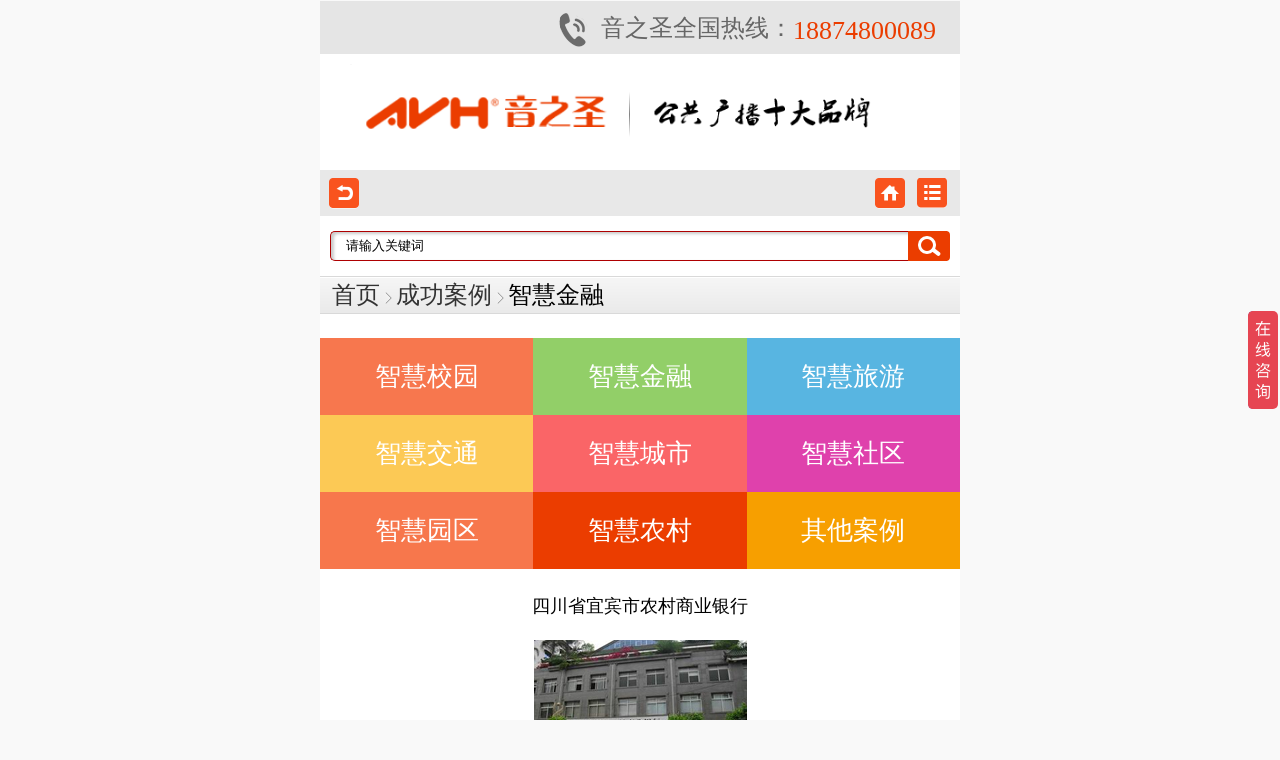

--- FILE ---
content_type: text/html
request_url: https://www.hnavh.com/case/zhjy/876.html
body_size: 16331
content:
<!DOCTYPE html PUBLIC "-//W3C//DTD XHTML 1.0 Transitional//EN" "http://www.w3.org/TR/xhtml1/DTD/xhtml1-transitional.dtd">
<html xmlns="http://www.w3.org/1999/xhtml">
<head>
<meta http-equiv="Content-Type" content="text/html; charset=gb2312" />
 <meta http-equiv="content-language" content="zh-cn">

<title>四川省宜宾市农村商业银行_音之圣AVH广播厂家</title>
<meta name="keywords" content="IP网络广播系统,IP对讲系统,IP网络广播对讲,智能广播系统,校园广播系统" />
<meta name="description" content="四川省宜宾市农村合作银行银行广播系统是基于TCP/IP的整套数字对讲系统。包含有紧急求助，现场监听，对讲录音，本地广播，呼叫转移，监控联动，对讲插播，消防联动等功能。" />
<link href="/css/style.css" rel="stylesheet" type="text/css" />
<link rel="shortcut icon" href="/images/favicon.ico" />

<script>
    if(navigator.platform.indexOf('Win32')!=-1){ 

     }else{ 
        window.location.href="/m/caseshow.asp?id=876";
      } 
</script>

<link rel="stylesheet" href="/images/aos.css">
<link rel="stylesheet" href="/images/animate.css">
<link rel="stylesheet" href="/images/index.css">	
<script type="text/javascript" src="/images/jquery.min.js"></script>
<script src="/images/jquery.SuperSlide.2.1.1.js"></script>



<!-- hnavh.com Baidu tongji analytics -->
<script>
var _hmt = _hmt || [];
(function() {
var hm = document.createElement("script");
hm.src = "https://hm.baidu.com/hm.js?775c70a7459941574dd67a88620569ac";
var s = document.getElementsByTagName("script")[0];
s.parentNode.insertBefore(hm, s);
})();
</script>

</head>
<body>
<div class="header_main ">
        <div class="header  clearfix">
            <a class="webLogo clearfix aos-init aos-animate" href="https://www.hnavh.com" title="长沙音之圣通信科技有限公司" aos="fade-left">
                <img class="img" src="/images/logo.png" alt="avh" title="AVH音之圣通信科技">
            </a>
            <div class="nav_main aos-init aos-animate" aos="fade-right">
                <ul class=" list clearfix">                    
                        <li>
                            <a class="nav1" href="/product/ipszwlgbxt/" title="公共广播系统">公共广播系统</a>
                            <div class="subNav">

                                <div class="w1400">
                                    

<div class="right nav_right">

<div class="col" style="width:1000px; float:left;">

<dl class="clearfix">
            <dt class="clearfix"><a href="/product/ipszwlgbxt/">数字IP网络广播</a></dt>
            <dd class="clearfix"><a href="/proclasssearch/?classid=137&gbzdid=3#wz">IP广播主机</a></dd>
            <dd class="clearfix"><a href="/proclasssearch/?classid=137&gbzdid=8#wz">IP控制软件</a></dd>
            <dd class="clearfix"><a href="/proclasssearch/?classid=137&gbzdid=4#wz">IP广播话筒</a></dd>
            <dd class="clearfix"><a href="/proclasssearch/?classid=137&gbzdid=131#wz">IP网络音箱</a></dd>
            <dd class="clearfix"><a href="/proclasssearch/?classid=137&gbzdid=132#wz">IP网络功放</a></dd>
            <dd class="clearfix"><a href="/proclasssearch/?classid=137&gbzdid=133#wz">IP广播终端</a></dd>
            <dd class="clearfix"><a href="/proclasssearch/?classid=137&gbzdid=136#wz">IP网络调音台</a></dd>
            <dd class="clearfix"><a href="/proclasssearch/?classid=137&gbzdid=9#wz">强切电源</a></dd>
            <dd class="clearfix"><a href="/proclasssearch/?classid=137&gbzdid=5#wz">IP邻层报警</a></dd>
            <dd class="clearfix"><a href="/proclasssearch/?classid=137&gbzdid=6#wz">IP定时控制</a></dd>
            <dd class="clearfix"><a href="/proclasssearch/?classid=137&gbzdid=7#wz">IP电源时序器</a></dd>
            <dd class="clearfix"><a href="/proclasssearch/?classid=137&gbzdid=10#wz">电话接入器</a></dd>
            <dd class="clearfix"><a href="/proclasssearch/?classid=137&gbzdid=130#wz">GSM文本转语音</a></dd>

</dl>
<dl class="clearfix">
            <dt class="clearfix"><a href="/product/ipwlqzdjxt/">IP网络可视对讲</a></dt>
            <dd class="clearfix"><a href="/proclasssearch/?classid=162&qzdjid=184#wz">可视对讲平台</a></dd>
            <dd class="clearfix"><a href="/proclasssearch/?classid=162&qzdjid=188#wz">可视对讲话筒</a></dd>
            <dd class="clearfix"><a href="/proclasssearch/?classid=162&qzdjid=185#wz">可视对讲终端</a></dd>
            <dd class="clearfix"><a href="/proclasssearch/?classid=162&qzdjid=186#wz">可视对讲音箱</a></dd>
            <dd class="clearfix"><a href="/proclasssearch/?classid=162&qzdjid=187#wz">可视对讲音柱</a></dd>
</dl>
<dl class="clearfix">
            <dt class="clearfix"><a href="/product/zngggbxt/">智能公共广播</a></dt>
            <dd class="clearfix"><a href="/proclasssearch/?classid=163&qzdj2id=22#wz">IP话筒</a></dd>
            <dd class="clearfix"><a href="/proclasssearch/?classid=163&qzdj2id=95#wz">监听器</a></dd>
            <dd class="clearfix"><a href="/proclasssearch/?classid=163&qzdj2id=137#wz">避雷器</a></dd>
            <dd class="clearfix"><a href="/proclasssearch/?classid=163&qzdj2id=19#wz">智能主机</a></dd>
            <dd class="clearfix"><a href="/proclasssearch/?classid=163&qzdj2id=20#wz">分区控制器</a></dd>
            <dd class="clearfix"><a href="/proclasssearch/?classid=163&qzdj2id=21#wz">电源时序器</a></dd>
            <dd class="clearfix"><a href="/proclasssearch/?classid=163&qzdj2id=23#wz">前置放大器</a></dd>
            <dd class="clearfix"><a href="/proclasssearch/?classid=163&qzdj2id=24#wz">主从功放切换器</a></dd>

</dl>
<dl class="clearfix">
            <dt class="clearfix"><a href="/product/ipwlqzdjxt/">IP网络求助对讲</a></dt>
            <dd class="clearfix"><a href="/proclasssearch/?classid=162&qzdjid=14#wz">带屏</a></dd>
            <dd class="clearfix"><a href="/proclasssearch/?classid=162&qzdjid=15#wz">单键</a></dd>
            <dd class="clearfix"><a href="/proclasssearch/?classid=162&qzdjid=16#wz">双键</a></dd>
            <dd class="clearfix"><a href="/proclasssearch/?classid=162&qzdjid=11#wz">一体式</a></dd>
            <dd class="clearfix"><a href="/proclasssearch/?classid=162&qzdjid=12#wz">分体式</a></dd>
            <dd class="clearfix"><a href="/proclasssearch/?classid=162&qzdjid=13#wz">室外型</a></dd>
            <dd class="clearfix"><a href="/proclasssearch/?classid=162&qzdjid=17#wz">壁挂式</a></dd>
            <dd class="clearfix"><a href="/proclasssearch/?classid=162&qzdjid=18#wz">桌面式</a></dd>
</dl>
<dl class="clearfix">
            <dt class="clearfix"><a href="/product/gbgx/">广播功放</a></dt>
            <dd class="clearfix"><a href="/proclasssearch/?classid=164&gbgfid=25#wz">合并式</a></dd>
            <dd class="clearfix"><a href="/proclasssearch/?classid=164&gbgfid=26#wz">纯后级</a></dd>
            <dd class="clearfix"><a href="/proclasssearch/?classid=164&gbgfid=27#wz">120W</a></dd>
            <dd class="clearfix"><a href="/proclasssearch/?classid=164&gbgfid=28#wz">250W</a></dd>
            <dd class="clearfix"><a href="/proclasssearch/?classid=164&gbgfid=29#wz">360W</a></dd>
            <dd class="clearfix"><a href="/proclasssearch/?classid=164&gbgfid=30#wz">500W</a></dd>
            <dd class="clearfix"><a href="/proclasssearch/?classid=164&gbgfid=31#wz">550W</a></dd>
            <dd class="clearfix"><a href="/proclasssearch/?classid=164&gbgfid=32#wz">600W</a></dd>
            <dd class="clearfix"><a href="/proclasssearch/?classid=164&gbgfid=33#wz">650W</a></dd>
            <dd class="clearfix"><a href="/proclasssearch/?classid=164&gbgfid=34#wz">1000W</a></dd>
            <dd class="clearfix"><a href="/proclasssearch/?classid=164&gbgfid=35#wz">1500W</a></dd>
            <dd class="clearfix"><a href="/proclasssearch/?classid=164&gbgfid=36#wz">2000W</a></dd>
</dl>
<dl class="clearfix">
            <dt class="clearfix"><a href="/product/gbyx/">广播音箱</a></dt>
            <dd class="clearfix"><a href="/proclasssearch/?classid=165&gbyxid1=96#wz">吸顶音箱</a></dd>
            <dd class="clearfix"><a href="/proclasssearch/?classid=165&gbyxid1=97#wz">吊顶音箱</a></dd>
            <dd class="clearfix"><a href="/proclasssearch/?classid=165&gbyxid1=98#wz">壁挂音箱</a></dd>
            <dd class="clearfix"><a href="/proclasssearch/?classid=165&gbyxid1=99#wz">室外音柱</a></dd>
            <dd class="clearfix"><a href="/proclasssearch/?classid=165&gbyxid1=100#wz">号角音箱</a></dd>
            <dd class="clearfix"><a href="/proclasssearch/?classid=165&gbyxid1=101#wz">草地音箱</a></dd>
</dl>
<dl class="clearfix">
            <dt class="clearfix"><a href="/product/yyjzb/">音源及周边</a></dt>

            <dd class="clearfix"><a href="/proclasssearch/?classid=166&yyykid=89#wz">调音台</a></dd>
            <dd class="clearfix"><a href="/proclasssearch/?classid=166&yyykid=76#wz">广播话筒</a></dd>
            <dd class="clearfix"><a href="/proclasssearch/?classid=166&yyykid=87#wz">无线话筒</a></dd>
            <dd class="clearfix"><a href="/proclasssearch/?classid=166&yyykid=85#wz">DVD播放器</a></dd>
            <dd class="clearfix"><a href="/proclasssearch/?classid=166&yyykid=86#wz">数字调谐器</a></dd>
            <dd class="clearfix"><a href="/proclasssearch/?classid=166&yyykid=78#wz">音量控制器</a></dd>
</dl>


    </div>
            <div style="float:left; width:320px; margin-left:80px;">
    <img src="/images/gbcp.jpg" alt="公共广播系统" width="100%">
    </div>
 </div>
                                    
                                </div>

                              
                            </div>
                                                    </li>
                        <li>
                            <a class="nav1" href="/product/huiyikuosheng/" title="专业会议系统">专业会议系统</a>
                            <div class="subNav">

                                <div class="w1400">
                                    

<div class="right nav_right">

<div class="col" style="width:1000px; float:left;">

<dl class="clearfix">
            <dt class="clearfix"><a href="/product/huiyikuosheng/">会议音响扩声系统</a></dt>
            <dd class="clearfix"><a href="/proclasssearch/?classid=175&hyyxid=149#wz">音响数字</a></dd>
            <dd class="clearfix"><a href="/proclasssearch/?classid=175&hyyxid=152#wz">会议音箱</a></dd>
            <dd class="clearfix"><a href="/proclasssearch/?classid=175&hyyxid=154#wz">专业话筒</a></dd>
            <dd class="clearfix"><a href="/proclasssearch/?classid=175&hyyxid=150#wz">手拉手会议</a></dd>
            <dd class="clearfix"><a href="/proclasssearch/?classid=175&hyyxid=151#wz">专业功放</a></dd>
            <dd class="clearfix"><a href="/proclasssearch/?classid=175&hyyxid=153#wz">线阵音箱</a></dd>
            <dd class="clearfix"><a href="/proclasssearch/?classid=175&hyyxid=155#wz">卡拉OK</a></dd>
            <dd class="clearfix"><a href="/proclasssearch/?classid=175&hyyxid=156#wz">DANTE会议</a></dd>
</dl>
<dl class="clearfix">
            <dt class="clearfix"><a href="/product/duomtzk/">多媒体中控系统</a></dt>
            <dd class="clearfix"><a href="/proclasssearch/?classid=176&dmtzkid=165#wz">中控主机</a></dd>
            <dd class="clearfix"><a href="/proclasssearch/?classid=176&dmtzkid=166#wz">中控软件</a></dd>
            <dd class="clearfix"><a href="/proclasssearch/?classid=176&dmtzkid=168#wz">板卡</a></dd>
            <dd class="clearfix"><a href="/proclasssearch/?classid=176&dmtzkid=169#wz">控制器</a></dd>
            <dd class="clearfix"><a href="/proclasssearch/?classid=176&dmtzkid=171#wz">调光器</a></dd>
            <dd class="clearfix"><a href="/proclasssearch/?classid=176&dmtzkid=172#wz">分配器</a></dd>
            <dd class="clearfix"><a href="/proclasssearch/?classid=176&dmtzkid=167#wz">矩阵主机</a></dd>
            <dd class="clearfix"><a href="/proclasssearch/?classid=176&dmtzkid=170#wz">传输延长器</a></dd>

            
</dl>
<dl class="clearfix">
            <dt class="clearfix"><a href="/product/huiyiyuyue/">会议预约系统</a></dt>
            <dd class="clearfix"><a href="/proclasssearch/?classid=177&huyyid=173#wz">管理主机</a></dd>
            <dd class="clearfix"><a href="/proclasssearch/?classid=177&huyyid=176#wz">会议门牌</a></dd>
            <dd class="clearfix"><a href="/proclasssearch/?classid=177&huyyid=175#wz">客户端软件</a></dd>
            <dd class="clearfix"><a href="/proclasssearch/?classid=177&huyyid=174#wz">管理系统软件</a></dd>

</dl>
<dl class="clearfix">
            <dt class="clearfix"><a href="/product/wuzhihuahuiyi/">无纸化会议系统</a></dt>
            <dd class="clearfix"><a href="/proclasssearch/?classid=178&wzhhyid=177#wz">管理服务器</a></dd>
            <dd class="clearfix"><a href="/proclasssearch/?classid=178&wzhhyid=178#wz">终端主机</a></dd>
            <dd class="clearfix"><a href="/proclasssearch/?classid=178&wzhhyid=180#wz">讨论主机</a></dd>
            <dd class="clearfix"><a href="/proclasssearch/?classid=178&wzhhyid=181#wz">升降器</a></dd>
            <dd class="clearfix"><a href="/proclasssearch/?classid=178&wzhhyid=182#wz">投放终端</a></dd>
            <dd class="clearfix"><a href="/proclasssearch/?classid=178&wzhhyid=179#wz">服务器与终端软件</a></dd>
</dl>



    </div>
        <div style="float:left; width:320px; margin-left:80px;">
    <img src="/images/zyhy.jpg" alt="专业会议系统" width="100%">
    </div>
 </div>
                                    
                                </div>

                              
                            </div>
                                                    </li>
                        <!--<li>
                            <a class="nav1" href="/product/yingjiguangbo/" title="应急广播系统">应急广播系统</a>
                            <div class="subNav">

                                <div class="w1400">
                                    

<div class="right nav_right" style="float:left;">

<div class="col" style="width:1000px; float:left;">

<dl class="clearfix">
            <dt class="clearfix"><a href="/proclasssearch/?classid=169&yjgbid=145#wz">应急广播平台</a></dt>
</dl>
<dl class="clearfix">
            <dt class="clearfix"><a href="/proclasssearch/?classid=169&yjgbid=146#wz">应急广播终端</a></dt>
</dl>
<dl class="clearfix">
            <dt class="clearfix"><a href="/proclasssearch/?classid=169&yjgbid=147#wz">应急广播适配器</a></dt>
</dl>
<dl class="clearfix">
            <dt class="clearfix"><a href="/proclasssearch/?classid=169&yjgbid=148#wz">应急广播前端</a></dt>
</dl>
    </div>
    <div style="float:left; width:320px; margin-left:80px;">
    <img src="/images/yjgb.jpg" alt="应急广播系统" width="100%">
    </div>
 </div>
                                    
                                </div>

                              
                            </div>
                                                    </li>-->
                        <li>
                            <a class="nav1" href="/product/dengguang/" title="舞台灯光系统">舞台灯光系统</a>
                            <div class="subNav">

                                <div class="w1400">
                                    

<div class="right nav_right" style="float:left;">

<div class="col" style="width:1000px; float:left;">

<dl class="clearfix">
            <dt class="clearfix"><a href="/proclasssearch/?classid=167&wtdgid=138#wz">控制管理</a></dt>
</dl>
<dl class="clearfix">
            <dt class="clearfix"><a href="/proclasssearch/?classid=167&wtdgid=139#wz">电源管理</a></dt>
</dl>
<dl class="clearfix">
            <dt class="clearfix"><a href="/proclasssearch/?classid=167&wtdgid=140#wz">LED灯光</a></dt>
</dl>
<dl class="clearfix">
            <dt class="clearfix"><a href="/proclasssearch/?classid=167&wtdgid=141#wz">电脑光束灯</a></dt>
</dl>
<dl class="clearfix">
            <dt class="clearfix"><a href="/proclasssearch/?classid=167&wtdgid=142#wz">追光灯</a></dt>
</dl>
<dl class="clearfix">
            <dt class="clearfix"><a href="/proclasssearch/?classid=167&wtdgid=143#wz">特效产品</a></dt>
</dl>
<dl class="clearfix">
            <dt class="clearfix"><a href="/proclasssearch/?classid=167&wtdgid=144#wz">机械幕布</a></dt>
</dl>


    </div>
    <div style="float:left; width:320px; margin-left:80px;">
    <img src="/images/wtdg.jpg" alt="舞台灯光系统" width="100%">
    </div>
                                    
 </div>
                                         
                                </div>

                              
                            </div>
                           </li>
                        
                        <li>
                            <a class="nav1" href="/solutions/" title="解决方案">解决方案</a>
                                                            <div class="subNav">

                                    <div class="w1400 about_nav">
                                        <div class="about_left">
                                        
                                            <dl class="clearfix">
                                                <dt class="clearfix">
                                                <a href="/solutions/" title="IP数字网络广播方案">IP数字网络广播方案</a>
                                                </dt>
                                            </dl>
                                            	
        		
                                            <dl class="clearfix">
                                                <dt class="clearfix">
                                                <a href="/solutions/ipwlqzdjfa/" title="IP网络求助对讲方案">IP网络求助对讲方案</a>
                                                </dt>
                                            </dl>
                                            	
        		
                                            <dl class="clearfix">
                                                <dt class="clearfix">
                                                <a href="/solutions/zngggbjjfa/" title="智能公共广播解决方案">智能公共广播解决方案</a>
                                                </dt>
                                            </dl>
                                            	
        		
                                            <dl class="clearfix">
                                                <dt class="clearfix">
                                                <a href="/solutions/zhjyxt/" title="智慧校园系统方案">智慧校园系统方案</a>
                                                </dt>
                                            </dl>
                                            	
        		
                                            <dl class="clearfix">
                                                <dt class="clearfix">
                                                <a href="/solutions/zhylxt/" title="智慧医疗系统方案">智慧医疗系统方案</a>
                                                </dt>
                                            </dl>
                                            	
        		
                                            <dl class="clearfix">
                                                <dt class="clearfix">
                                                <a href="/solutions/zhwlxt/" title="智慧文旅系统方案">智慧文旅系统方案</a>
                                                </dt>
                                            </dl>
                                            	
        		
                                            <dl class="clearfix">
                                                <dt class="clearfix">
                                                <a href="/solutions/zhscxt/" title="智慧商超系统方案">智慧商超系统方案</a>
                                                </dt>
                                            </dl>
                                            	
        		
                                            <dl class="clearfix">
                                                <dt class="clearfix">
                                                <a href="/solutions/zhjdxt/" title="智慧酒店系统方案">智慧酒店系统方案</a>
                                                </dt>
                                            </dl>
                                            	
        		
                                            <dl class="clearfix">
                                                <dt class="clearfix">
                                                <a href="/solutions/zhjtxt/" title="智慧交通系统方案">智慧交通系统方案</a>
                                                </dt>
                                            </dl>
                                            	
        		
                                            <dl class="clearfix">
                                                <dt class="clearfix">
                                                <a href="/solutions/zhyqxt/" title="智慧园区系统方案">智慧园区系统方案</a>
                                                </dt>
                                            </dl>
                                            	
        		
                                            <dl class="clearfix">
                                                <dt class="clearfix">
                                                <a href="/solutions/zhjrxt/" title="智慧金融系统方案">智慧金融系统方案</a>
                                                </dt>
                                            </dl>
                                            	
        		
                                            <dl class="clearfix">
                                                <dt class="clearfix">
                                                <a href="/solutions/zhcsxt/" title="智慧城市系统方案">智慧城市系统方案</a>
                                                </dt>
                                            </dl>
                                            	
        		
                                            <dl class="clearfix">
                                                <dt class="clearfix">
                                                <a href="/solutions/zhjianyuxt/" title="智慧监狱系统方案">智慧监狱系统方案</a>
                                                </dt>
                                            </dl>
                                            	
        		
                                            <dl class="clearfix">
                                                <dt class="clearfix">
                                                <a href="/solutions/zhdcxt/" title="智慧地产系统方案">智慧地产系统方案</a>
                                                </dt>
                                            </dl>
                                            	
        		
                                            
                                           
                                        </div>
                                        <div class="about_right">
                                            <img src="/images/jjfa.jpg" alt="解决方案" width="100%">
                                        </div>
                                    </div>
                                </div>
                        </li>
                       
                        <li>
                            <a class="nav1" href="/case/" title="成功案例" >成功案例</a>
                                                            <div class="subNav">
                                    <div class="w1400 about_nav">
                                        <div class="about_left">
                                         
                                            <dl class="clearfix">
                                                <dt class="clearfix"><a href="/case/" title="智慧校园">智慧校园</a></dt>
                                            </dl>
                                            
                                            <dl class="clearfix">
                                                <dt class="clearfix"><a href="/case/zhjy/" title="智慧金融">智慧金融</a></dt>
                                            </dl>
                                            
                                            <dl class="clearfix">
                                                <dt class="clearfix"><a href="/case/zhly/" title="智慧旅游">智慧旅游</a></dt>
                                            </dl>
                                            
                                            <dl class="clearfix">
                                                <dt class="clearfix"><a href="/case/zhjt/" title="智慧交通">智慧交通</a></dt>
                                            </dl>
                                            
                                            <dl class="clearfix">
                                                <dt class="clearfix"><a href="/case/zhcs/" title="智慧城市">智慧城市</a></dt>
                                            </dl>
                                            
                                            <dl class="clearfix">
                                                <dt class="clearfix"><a href="/case/zhsq/" title="智慧社区">智慧社区</a></dt>
                                            </dl>
                                            
                                            <dl class="clearfix">
                                                <dt class="clearfix"><a href="/case/zhyq/" title="智慧园区">智慧园区</a></dt>
                                            </dl>
                                            
                                            <dl class="clearfix">
                                                <dt class="clearfix"><a href="/case/zhnc/" title="智慧农村">智慧农村</a></dt>
                                            </dl>
                                            
                                            <dl class="clearfix">
                                                <dt class="clearfix"><a href="/case/other/" title="其他案例">其他案例</a></dt>
                                            </dl>
                                            
                                        
                                            
                                        </div>
                                        <div class="about_right">
                                            <img src="/images/cgal.jpg" alt="成功案例" width="100%" style=" margin-bottom:20px;">
                                        </div>
                                    </div>
                                </div>
                        </li>
                        <li>
                            <a class="nav1" href="/about/" title="关于音之圣">关于音之圣</a>
                                                            <div class="subNav">
                                    <div class="w1400 about_nav">
                                        <div class="about_left">
                                            <dl class="clearfix" style="padding-bottom: 30px;">
                                                <dt class="clearfix">
                                                    <a href="/about/">关于我们</a>
                                                </dt>
                                                      
                <dd>
                <a href="/about/index.html">公司介绍</a>
                </dd>
	   		
                <dd>
                <a href="/about/fazhanlicheng.html">发展历程</a>
                </dd>
	   		
                
                <dd>
                <a href="/about/zzzs/">资质证书</a>
                </dd>
                
        		
                
                <dd>
                <a href="/about/gsfc/">公司风采</a>
                </dd>
                
        		
                <dd>
                <a href="/about/falvshengming.html">免责声明</a>
                </dd>
	   		
                <dd>
                <a href="/about/gsxw/">公司新闻</a>
                </dd>
        		
				<dd>
				<a href="/gsys/" title="公司优势">公司优势</a>
				</dd>
                                                        
                                                        
                                            </dl>
                                            <dl class="clearfix">
                                                <dt class="clearfix">
                                                    <a href="/service/">服务支持</a>
                                                </dt>
                                                
                
                <dd>
                <a href="/service/index.html">售后服务</a>
                </dd>
                
	   			
                
                <dd>
                <a href="/service/jsfx/" title="技术分享">技术分享</a>	
                </dd>
                
        		
                
                <dd>
                <a href="/service/cjwt/" title="常见问题">常见问题</a>	
                </dd>
                
        		

                                            </dl>
                                            <dl class="clearfix">
                                                <dt class="clearfix">
                                                    <a href="/contact/">联系我们
                                                    </a>
                                                </dt>
                                                
                
                <dd>
                <a href="/contact/index.html">联系我们</a>
                </dd>
                
				
                
                <dd>
                <a href="/contact/jobs.html">人才招聘</a>
                </dd>
                
				

                                            </dl>
                                        </div>
                                        <div class="about_right">
                                            <img src="/images/gsjj.jpg" alt="关于音之圣" width="100%">
                                        </div>
                                    </div>
                                </div>
                        </li>
                </ul>
            </div>
            <div class="search-box aos-init aos-animate" aos="fade-right">
            
    
                <span class="butn"><i class="icon"></i></span>
                <div class="share-sub">
                <form action="/prosearch/?proname=#wz" method="get" id=search>
    
    <input type="text" value="请输入关键词" onBlur="if (value ==''){value='请输入关键词'}" onfocus="if (value =='请输入关键词'){value=''}"  name="proname" class="fl tex" />
    
    <input type="submit" value="搜索" class="fl sub-btn icon"/>
    
	</form>

                </div>
            </div>
            <div class="tel aos-init aos-animate" aos="fade-right"><i class="icon"></i>400-012-8816</div>
        </div>
    </div>
    
    
    
    
    
<div class="banner_main" id="banner_main">
    <div class="banner" id="banner">
        <ul class="list clearfix">
	
<li class="item" style="display: list-item; z-index: 1;">

<a href="http://www.hnavh.com/about/gsxw/1283.html" title="参编十三五教材" alt="参编十三五教材"><img src="/UpFiles/2023022756872017.jpg" class="datu"></a>

</li>
	
<li class="item" style="display: list-item; z-index: 1;">

<a href="http://www.hnavh.com/yyxt/index.html" title="ip网络广播保障系统" alt="ip网络广播保障系统"><img src="/UpFiles/2023022757972073.jpg" class="datu"></a>

</li>
	
<li class="item" style="display: list-item; z-index: 1;">

<a href="http://www.hnavh.com/gsys/" title="多年十大品牌" alt="多年十大品牌"><img src="/UpFiles/2023022758100369.jpg" class="datu"></a>

</li>
	
<li class="item" style="display: list-item; z-index: 1;">

<a href="http://www.hnavh.com/gsys/pinpaiyoushi.html" title="数字ip网络广播系统" alt="数字ip网络广播系统"><img src="/UpFiles/2023022759087109.jpg" class="datu"></a>

</li>
	
<li class="item" style="display: list-item; z-index: 1;">

<a href="#" title="中控会议音响扩声系统" alt="中控会议音响扩声系统"><img src="/UpFiles/2023022759231473.jpg" class="datu"></a>

</li>
	
<li class="item" style="display: list-item; z-index: 1;">

<a href="#" title="舞台灯光系统" alt="舞台灯光系统"><img src="/UpFiles/2023011240064725.jpg" class="datu"></a>

</li>
	
<li class="item" style="display: list-item; z-index: 1;">

<a href="#" title="无纸化会议系统" alt="无纸化会议系统"><img src="/UpFiles/2023011240093373.jpg" class="datu"></a>

</li>
	
<li class="item" style="display: list-item; z-index: 1;">

<a href="https://www.hnavh.com/about/gsxw/1806.html" title="采访报道" alt="采访报道"><img src="/UpFiles/2024040263113845.jpg" class="datu"></a>

</li>


</ul>

        <div class="prev icon"></div>
        <div class="next icon"></div>

        <div class="tip"></div>
    </div>
</div>

<div class="clear"></div>
<div class="main">
  <div class="main_l">
    <div class="lm">
      <div class="tit_lm02"><h2>成功案例</h2><p>Success case</p></div>
       <ul>
        
			<li><a href="/case/" title="智慧校园">智慧校园</a></li>		
        
			<li><a href="/case/zhjy/" title="智慧金融">智慧金融</a></li>		
        
			<li><a href="/case/zhly/" title="智慧旅游">智慧旅游</a></li>		
        
			<li><a href="/case/zhjt/" title="智慧交通">智慧交通</a></li>		
        
			<li><a href="/case/zhcs/" title="智慧城市">智慧城市</a></li>		
        
			<li><a href="/case/zhsq/" title="智慧社区">智慧社区</a></li>		
        
			<li><a href="/case/zhyq/" title="智慧园区">智慧园区</a></li>		
        
			<li><a href="/case/zhnc/" title="智慧农村">智慧农村</a></li>		
        
			<li><a href="/case/other/" title="其他案例">其他案例</a></li>		
         
       </ul>
    </div>
	<div class="clear"></div>
    <div class="gzwm02">
      <h2>相关案例</h2>
      <ul>
	  	
            <li><a href="/case/zhjy/758.html" target="_blank" title="四川省达州市农村农村信用合作联社">四川省达州市农村农村信用合作联...</a></li>
            
            <li><a href="/case/zhjy/759.html" target="_blank" title="河南洛阳农商行">河南洛阳农商行</a></li>
            
            <li><a href="/case/zhjy/866.html" target="_blank" title="常德农村商业银行">常德农村商业银行</a></li>
            
            <li><a href="/case/zhjy/876.html" target="_blank" title="四川省宜宾市农村商业银行">四川省宜宾市农村商业银行</a></li>
            
            <li><a href="/case/zhjy/871.html" target="_blank" title="邵阳农村商业银行">邵阳农村商业银行</a></li>
            
            <li><a href="/case/zhjy/867.html" target="_blank" title="河南洛阳嵩县农信社IP求助对讲">河南洛阳嵩县农信社IP求助对讲</a></li>
            
      </ul>
    </div>
    <div class="clear"></div>
    <div class="lxxw_news">
      <h2>推荐产品</h2>
      <ul>
	  	
            <li><a href="/product/ipszwlgbxt/254.html" title="IP网络广播功放" target="_blank"><img src="/upfiles/2022052533415767.jpg"  alt="IP网络广播功放"  width="80" height="60"/>IP网络广播功放</a></li>
            
            <li><a href="/product/ipszwlgbxt/213.html" title="IP云端智慧广播操作平台" target="_blank"><img src="/upfiles/2017092138495329.jpg"  alt="IP云端智慧广播操作平台"  width="80" height="60"/>IP云端智慧广播操作平台</a></li>
            
            <li><a href="/product/ipszwlgbxt/222.html" title="IP网络广播（保障）主机" target="_blank"><img src="/upfiles/2020120936779733.jpg"  alt="IP网络广播（保障）主机"  width="80" height="60"/>IP网络广播（保障）主机</a></li>
            
      </ul>
    </div><div class="clear"></div>
    <div class="gzwm02">
      <h2>常见问题</h2>
      <ul>
        
            <li><a href="/service/cjwt/1794.html" target="_blank" title="草地音箱的功能特点是什么！">草地音箱的功能特点是什么！</a></li>
            
            <li><a href="/service/cjwt/1781.html" target="_blank" title="功放输出形式上的区别">功放输出形式上的区别</a></li>
            
            <li><a href="/service/cjwt/1778.html" target="_blank" title="无线话筒断频跑频怎么办？">无线话筒断频跑频怎么办？</a></li>
            
            <li><a href="/service/cjwt/1768.html" target="_blank" title="常见扩声和录音时易犯的错误">常见扩声和录音时易犯的错误</a></li>
            
            <li><a href="/service/cjwt/1767.html" target="_blank" title="音箱的维护和保养，请注意这七个小细节！">音箱的维护和保养，请注意这七个...</a></li>
            
            <li><a href="/service/cjwt/1765.html" target="_blank" title="功放常见故障的判断和排除">功放常见故障的判断和排除</a></li>
            
      </ul>
    </div>      
  </div>
  <div class="main_r">
    <div class="tit02"><h2>智慧金融</h2><span><a href="/">首页</a>><a href="/case/">成功案例</a>><a>智慧金融</a></span></div>
		<div class="about_zw">
     	<div class="titles">四川省宜宾市农村商业银行</div>
                <div class="date">发布日期：2017-8-9 &nbsp;&nbsp;点击次数：<script language="javascript" src="/common/hits.asp?newsid=876"></script></div>
				
				<div class="pagepic"><img src="/upfiles/2017080960991173.jpg" onload="javascript:DrawImage(this,900,2000)"></div>
				
                <div class="page_con1">
                    <p>
	<br />
</p>
<p class="MsoNormal" style="text-align:left;">
	<b><span style="font-size:14px;">用户</span></b><b><span style="font-size:14px;">概述</span></b><b><span style="font-size:14px;">：</span></b><b></b> 
</p>
<p class="MsoNormal" style="text-align:left;">
	<span style="font-size:14px;">宜宾翠屏农村</span><span style="font-size:14px;">合作</span><span style="font-size:14px;">银行主要经营吸收公众存款；发放短期、中期和长期贷款；办理国内结算；办理票据承兑与贴现；代理发行、代理兑付、承销政府债券；买卖政府债券、金融债券；从事银行借记卡业务；从事同业拆借；代理收付款项及代理保险业务；按规定经中国银行业监督管理委员会批准的其他业务。（依法须经批准的项目，经相关部门批准后方可开展经营活动）</span> <span style="font-size:14px;">，始终坚持用户至上，用心服务于客户，坚持用自己的服务去打动客户，公司秉承</span><span style="font-size:14px;">“</span><span style="font-size:14px;">保证一流质量，保持一级信誉</span><span style="font-size:14px;">”</span><span style="font-size:14px;">的经营理念，坚持</span><span style="font-size:14px;">“</span><span style="font-size:14px;">客户第一</span><span style="font-size:14px;">”</span><span style="font-size:14px;">的原则为广大客户提供优质的服务。</span> 
</p>
<p class="MsoNormal">
	<br />
</p>
<p style="text-align:left;">
	<b><br />
</b> 
</p>
<p style="text-align:left;">
	<b><span style="font-size:14px;">客户需求：</span></b> 
</p>
<div style="text-align:left;">
	<span style="font-size:14px;">　　</span><b><span style="font-size:14px;">对讲功能：</span></b><span style="font-size:14px;">能实现双向对讲、免提通话</span> 
</div>
<b> 
<div style="text-align:left;">
	<b><span style="font-size:14px;">　　视频画面自动弹出：</span></b><span style="font-weight:normal;font-size:14px;">对讲时，能实现视频画面自动弹出</span> 
</div>
</b> 
<div style="text-align:left;">
	<span style="font-size:14px;">　</span><b><span style="font-size:14px;">　语音提示：</span></b><span style="font-size:14px;">前端分机呼叫时，能自动语音提示网点名称</span> 
</div>
<div style="text-align:left;">
	<span style="font-size:14px;">　　</span><b><span style="font-size:14px;">状态显示：</span></b><span style="font-size:14px;">能实时显示前端求助分机当前状态</span> 
</div>
<div style="text-align:left;">
	<span style="font-size:14px;">　</span><b><span style="font-size:14px;">　音量调节：</span></b><span style="font-size:14px;">能对终端设备音量调节控制</span> 
</div>
<div style="text-align:left;">
	<span style="font-size:14px;">　　</span><b><span style="font-size:14px;">监听功能：</span></b><span style="font-size:14px;">能对指定对讲分机进行监听</span> 
</div>
<b> 
<div style="text-align:left;">
	<b><span style="font-size:14px;">　　呼叫转移：</span></b><span style="font-weight:normal;font-size:14px;">能自动呼叫转移到另外一台指定终端</span> 
</div>
</b><b> 
<div style="text-align:left;">
	<b><span style="font-size:14px;">　　对讲插播：</span></b><span style="font-weight:normal;font-size:14px;">在播放背景音乐时，能实现对讲插播</span> 
</div>
</b> 
<div style="text-align:left;">
	<span style="font-size:14px;">　　</span><b><span style="font-size:14px;">定时播放：</span></b><span style="font-size:14px;">能实现实时播放或定时播放或触发播放音频</span> 
</div>
<b> 
<div style="text-align:left;">
	<b><span style="font-size:14px;">　　信息保存：</span></b><span style="font-weight:normal;font-size:14px;">语音信息能本地存储</span> 
</div>
</b> 
<div style="text-align:left;">
	<span style="font-size:14px;">　　</span><b><span style="font-size:14px;">视频抓拍：</span></b><span style="font-size:14px;">能实现对讲视频画面本地录像、抓拍</span> 
</div>
<div style="text-align:left;">
	<span style="font-size:14px;">　</span><b><span style="font-size:14px;">　呼叫联动：</span></b><span style="font-size:14px;">能联动呼叫其它通讯系统（固定电话，移动手机）</span> 
</div>
<b> 
<div style="text-align:left;">
	<b><span style="font-size:14px;">　　自动授时：</span></b><span style="font-weight:normal;font-size:14px;">支持网络自动授时</span> 
</div>
</b> 
<div style="text-align:left;">
	<span style="font-size:14px;">　　</span><b><span style="font-size:14px;">信息存储容量：</span></b><span style="font-size:14px;">有3个月以上对讲信息存储容量</span> 
</div>
<div style="text-align:left;">
	<span style="font-size:14px;">　　</span><b><span style="font-size:14px;">多台主机接入：</span></b><span style="font-size:14px;">能支持多台中心对讲主机接入</span> 
</div>
<p style="text-align:left;">
	<span style="font-size:14px;">　</span><b><span style="font-size:14px;">　支持列表：</span></b><span style="font-size:14px;">支持通过列表清单快速呼叫或监听前端设备</span> 
</p>
<p style="text-align:center;">
	<img src="/upfiles/image/20170814/2017081416010859859.png" width="800" alt="" /> 
</p>
<p>
	<br />
</p>
<p class="MsoNormal">
	<br />
</p>
<div style="text-align:left;">
	<b><span style="font-size:14px;">方案设计：</span></b> 
</div>
<span> 
<div style="text-align:left;">
	<span style="font-size:14px;">　　本方案针对该处音频使用的特殊性，要求整体架构必须采用基于TCP/IP的整套数字对讲系统</span> 
</div>
</span> 
<div style="text-align:left;">
	<span style="font-size:14px;">　　</span><b><span style="font-size:14px;">紧急求助：</span></b><span style="font-size:14px;">通过IP网络求助终端上的快捷求助按键可及时发出紧急求助信号，同时启动求助双向对讲，与指定终端进行全双工双向对讲，操作简单、便捷。</span> 
</div>
<div style="text-align:left;">
	<span style="font-size:14px;">　　</span><b><span style="font-size:14px;">业务咨询：</span></b><span style="font-size:14px;">通过IP网络求助终端上的对讲咨询键可及时与指定点进行双向对讲、通话，如银行ATM取款机与银行前台的双向对讲、业务咨询等</span> 
</div>
<b> 
<div style="text-align:left;">
	<b><span style="font-size:14px;">　　现场监听：</span></b><span style="font-weight:normal;font-size:14px;">能对终端四周的现场声音进行监听，并进行录音。</span> 
</div>
</b> 
<div style="text-align:left;">
	<span style="font-size:14px;">　　</span><b><span style="font-size:14px;">对讲录音：</span></b><span style="font-size:14px;">求助对讲时，系统自动进行录音，并实时保存于服务器。</span> 
</div>
<div style="text-align:left;">
	<span style="font-size:14px;">　</span><b><span style="font-size:14px;">　本地广播：</span></b><span style="font-size:14px;">银行主机房的寻呼话筒可以对，银行下面任何一个网点随时进行威慑性喊话，提供银行取款安全性。</span> 
</div>
<div style="text-align:left;">
	<span style="font-size:14px;">　　</span><b><span style="font-size:14px;">服务器日志管理：</span></b><span style="font-size:14px;">能及时将求助报警、广播呼叫、语音通话等信息自动写入服务器日志，以便于查询。</span> 
</div>
<div style="text-align:left;">
	<span style="font-size:14px;">　　</span><b><span style="font-size:14px;">呼叫转移：</span></b><span style="font-size:14px;">当主机房寻呼话筒正在通话时，可自动转移动另一台指定的寻呼主机设备。</span> 
</div>
<b> 
<div style="text-align:left;">
	<b><span style="font-size:14px;">　　监控联动：</span></b><span style="font-weight:normal;font-size:14px;">每个营业网点的</span><span style="font-weight:normal;font-size:14px;">ATM</span><span style="font-weight:normal;font-size:14px;">旁边的求助面板，是与本地监控系统联动的，当有人按下求助对讲按键的时候，本系统会在服务器电脑上面自动弹出，按键地点的监控摄像头拍摄的画面。</span> 
</div>
</b> 
<div style="text-align:left;">
	<span style="font-size:14px;">　　</span><b><span style="font-size:14px;">通话效果：</span></b><span style="font-size:14px;">&nbsp; 有回声抵消和噪声抑制技术，全双工免提通话，多方通话和分区广播。</span> 
</div>
<p>
	<br />
</p>
<p>
	<br />
</p>
                </div>
				<div class="bd_fx">
            <span class="bd_fx_l"></span>
            <span class="bd_fx_r"><b>分享: </b><div class="bdsharebuttonbox"><a href="#" class="bds_more" data-cmd="more"></a><a href="#" class="bds_qzone" data-cmd="qzone" title="分享到QQ空间"></a><a href="#" class="bds_tsina" data-cmd="tsina" title="分享到新浪微博"></a><a href="#" class="bds_tqq" data-cmd="tqq" title="分享到腾讯微博"></a><a href="#" class="bds_renren" data-cmd="renren" title="分享到人人网"></a><a href="#" class="bds_weixin" data-cmd="weixin" title="分享到微信"></a></div>
<script>window._bd_share_config={"common":{"bdSnsKey":{},"bdText":"","bdMini":"2","bdMiniList":false,"bdPic":"","bdStyle":"0","bdSize":"16"},"share":{}};with(document)0[(getElementsByTagName('head')[0]||body).appendChild(createElement('script')).src='http://bdimg.share.baidu.com/static/api/js/share.js?v=89860593.js?cdnversion='+~(-new Date()/36e5)];</script></span>
        </div>
		
		<div class="news_p_n">
            <span>上一篇：<a href="/case/zhjy/883.html" class="news_prev" title="进入上一篇>">岳阳市云溪区农村商业银行</a>
</span>
            <span class="fr">下一篇：<a href="/case/zhjy/758.html" class="news_prev" title="进入下一篇>">四川省达州市农村农村信用合作联社</a>
</span>
        </div>
	</div>	
		<div class="clear"></div>
		<div class="xgxx_b">
          <!--<div class="cptit10"><h2>相关产品推荐</h2></div>
          <div class="xgcp">
            <ul>
				
				<li><div class="pic"><a href="/product/ipszwlgbxt/254.html" title="IP网络广播功放">
                 <img src="/upfiles/2022052533415767.jpg" alt="IP网络广播功放" width="220" height="136"/>
                 <p><b></b><em>IP网络广播功放<br /><strong>型号：DB-GF112,125,135,155,165</strong></em>
                 <span>DB-GF112,125,135,155,165<br /><i>more</i></span></p></a></div>
              </li>
			
				<li><div class="pic"><a href="/product/ipszwlgbxt/213.html" title="IP云端智慧广播操作平台">
                 <img src="/upfiles/2017092138495329.jpg" alt="IP云端智慧广播操作平台" width="220" height="136"/>
                 <p><b></b><em>IP云端智慧广播操作平台<br /><strong>型号：DB-AP1</strong></em>
                 <span>IP云端智慧广播操作平台是基于Android系统开发的手机APP应用软件，在手机上安...<br /><i>more</i></span></p></a></div>
              </li>
			
				<li><div class="pic"><a href="/product/ipszwlgbxt/222.html" title="IP网络广播（保障）主机">
                 <img src="/upfiles/2020120936779733.jpg" alt="IP网络广播（保障）主机" width="220" height="136"/>
                 <p><b></b><em>IP网络广播（保障）主机<br /><strong>型号：DB-A106Z</strong></em>
                 <span>1、IP网络数字广播控制软件运行的平台，是IP网络广播系统的控制中心。
2、可...<br /><i>more</i></span></p></a></div>
              </li>
			
				<li><div class="pic"><a href="/product/ipszwlgbxt/217.html" title="IP网络调音台">
                 <img src="/upfiles/2020021235762177.jpg" alt="IP网络调音台" width="220" height="136"/>
                 <p><b></b><em>IP网络调音台<br /><strong>型号：DB-TY12</strong></em>
                 <span>1、上柜式安装，专业调音台设计，具有7寸触摸显示屏。
2、IP网络调音台可外...<br /><i>more</i></span></p></a></div>
              </li>
				
            </ul>
          </div>
		  <div class="clear"></div>
		  <div class="cptit10" ><h2>相关成功案例</h2></div>
		  <div class="xgtj_pro">
           <div class="cptj_lb">
		   		
				<li><A href="/case/zhjy/758.html" title="四川省达州市农村农村信用合作联社"><img src="/upfiles/2017071234349397.jpg" width="269" height="197" alt="四川省达州市农村农村信用合作联社"/></A><h3><A href="/case/zhjy/758.html" title="四川省达州市农村农村信用合作联社">四川省达州市农村农村信用合作联社</A></h3></li>
				
				<li><A href="/case/zhjy/759.html" title="河南洛阳农商行"><img src="/upfiles/2017071234609585.jpg" width="269" height="197" alt="河南洛阳农商行"/></A><h3><A href="/case/zhjy/759.html" title="河南洛阳农商行">河南洛阳农商行</A></h3></li>
				
				<li><A href="/case/zhjy/866.html" title="常德农村商业银行"><img src="/upfiles/2017080960470797.jpg" width="269" height="197" alt="常德农村商业银行"/></A><h3><A href="/case/zhjy/866.html" title="常德农村商业银行">常德农村商业银行</A></h3></li>
					
               </div>
         </div>-->		
		 <div class="clear"></div>
		<div class="cptit11"><h2>技术分享</h2><span><a href="/service/jsfx/">更多动态<em>>></em></a></span></div>
          <div class="cp_news">
            <ul>
			<li><a href="/service/jsfx/1809.html" target="_blank" title="我们细说调音台的输出与监听状态情况">我们细说调音台的输出与监听状态情况</a><span>2024-6-21</span></li>
      		<li><a href="/service/jsfx/1800.html" target="_blank" title="带您研究音响高频、中频、低频具体区别在哪里！">带您研究音响高频、中频、低频具体区别在哪里...</a><span>2023-10-9</span></li>
      		<li><a href="/service/jsfx/1792.html" target="_blank" title="ip网络广播系统开通试验需要6个步骤！">ip网络广播系统开通试验需要6个步骤！</a><span>2022-7-12</span></li>
      		<li><a href="/service/jsfx/1791.html" target="_blank" title="调试公共广播系统也是需要技巧的！">调试公共广播系统也是需要技巧的！</a><span>2022-7-4</span></li>
      		<li><a href="/service/jsfx/1790.html" target="_blank" title="好声音是调出来的！">好声音是调出来的！</a><span>2022-6-23</span></li>
      		<li><a href="/service/jsfx/1789.html" target="_blank" title="从研发工程师和系统工程师的角度判断线阵列音箱的好坏!">从研发工程师和系统工程师的角度判断线阵列音...</a><span>2022-6-21</span></li>
      		<li><a href="/service/jsfx/1788.html" target="_blank" title="你能判断线阵扬声器的质量吗？">你能判断线阵扬声器的质量吗？</a><span>2022-6-20</span></li>
      		<li><a href="/service/jsfx/1787.html" target="_blank" title="ip广播系统设备怎么消除噪声">ip广播系统设备怎么消除噪声</a><span>2022-6-13</span></li>
      		<li><a href="/service/jsfx/1785.html" target="_blank" title="公共广播系统噪音大、经常啸叫？">公共广播系统噪音大、经常啸叫？</a><span>2022-5-18</span></li>
      		<li><a href="/service/jsfx/1784.html" target="_blank" title="会议时如何选择一套好用的设备？">会议时如何选择一套好用的设备？</a><span>2022-5-10</span></li>
      		
            </ul>
          </div>
		<div class="clear"></div>
          <div class="cptit03"><h2>免费个性化解决方案</h2><span><em>*</em>表示必填</span></div>
		  <form method="post" name="myform" action="/messages/">
			<input type="hidden" name="act" value="Save" />	
			<input  name="title" type="hidden" value="" />
          <div class="cpbd">
          <p><em style="margin-left:48px;">*</em>姓名：<input class="cpbd01" type="text" maxlength="20" name="username" />请填写您的真实姓名</p>
          <p><em style="margin-left:20px;">*</em>联系电话：<input class="cpbd01" type="text" maxlength="11" name="tel" />请填写您的联系电话</p>
          <p><em style="margin-left:55px;">*</em>QQ：<input class="cpbd01" type="text" maxlength="20" name="userqq" /></p>
          <p><span><em style="margin-left:20px;">*</em>留言内容：</span><textarea class="cpbd02" maxlength="200" name="content"></textarea><br /><b>请<strong>详细</strong>填写您的留言内容，方便我们进一步和您沟通。</b></p>
          <p><input class="cpbd03" type="submit" value="提交" onClick="return Dotijiao(this.form);" style=" margin-left:112px;" /><input class="cpbd04" type="reset" /></p>
          </div>
		  </form>
		  <script language="javascript">
	  function Dotijiao(theform)
	  {
	  　　if (theform.username.value=="")
	      {
		    alert("请输入姓名!");
			theform.username.focus();
			 return false;
		  }
		  if (theform.tel.value=="")
	      {
		    alert("请输入联系电话!");
			theform.tel.focus();
			 return false;
		  } 
		  if (theform.userqq.value=="")
	      {
		    alert("请输入联系QQ!");
			theform.userqq.focus();
			 return false;
		  } 
		  if (theform.content.value=="")
	      {
		    alert("请输入留言内容!");
			theform.content.focus();
			 return false;
		  }
		  document.getElementById("myForm").reset();
		  theform.submit();
	  }
	  </script>
          <div class="clear"></div>			
     </div>
  </div>
</div>
<div class="clear"></div>
<div class="footer">
  <div class="foot">
    <div class="foot_l">
      <ul>
        <li><b>成功案例</b>
          <dl>
		  
			<dd><a href="/case/" title="智慧校园">智慧校园</a></dd>		
        	
			<dd><a href="/case/zhjy/" title="智慧金融">智慧金融</a></dd>		
        	
			<dd><a href="/case/zhly/" title="智慧旅游">智慧旅游</a></dd>		
        	
			<dd><a href="/case/zhjt/" title="智慧交通">智慧交通</a></dd>		
        	
			<dd><a href="/case/zhcs/" title="智慧城市">智慧城市</a></dd>		
        	
			<dd><a href="/case/zhsq/" title="智慧社区">智慧社区</a></dd>		
        	
			<dd><a href="/case/zhyq/" title="智慧园区">智慧园区</a></dd>		
        	
			<dd><a href="/case/zhnc/" title="智慧农村">智慧农村</a></dd>		
        	
			<dd><a href="/case/other/" title="其他案例">其他案例</a></dd>		
        	
          </dl>
        </li>
        <li><b>产品中心</b>
          <dl>
            
			<dd><a href="/product/ipszwlgbxt/" title="数字IP网络广播系统">数字IP网络广播系统</a></dd>		
       	 	
			<dd><a href="/product/ipwlqzdjxt/" title="IP求助/可视对讲系统">IP求助/可视对讲系统</a></dd>		
       	 	
			<dd><a href="/product/zngggbxt/" title="智能公共广播系统">智能公共广播系统</a></dd>		
       	 	
			<dd><a href="/product/huiyikuosheng/" title="会议音响扩声系统">会议音响扩声系统</a></dd>		
       	 	
			<dd><a href="/product/duomtzk/" title="多媒体中控系统">多媒体中控系统</a></dd>		
       	 	
			<dd><a href="/product/huiyiyuyue/" title="会议预约系统">会议预约系统</a></dd>		
       	 	
			<dd><a href="/product/wuzhihuahuiyi/" title="无纸化会议系统">无纸化会议系统</a></dd>		
       	 	
			<dd><a href="/product/dengguang/" title="舞台灯光系统">舞台灯光系统</a></dd>		
       	 	
			<dd><a href="/product/yyjzb/" title="音源及周边">音源及周边</a></dd>		
       	 	
			<dd><a href="/product/gbyx/" title="广播音箱">广播音箱</a></dd>		
       	 	
			<dd><a href="/product/gbgx/" title="广播功放">广播功放</a></dd>		
       	 	
			<dd><a href="/product/yingjiguangbo/" title="应急广播系统">应急广播系统</a></dd>		
       	 	
          </dl>
        </li>
        <li><b>解决方案</b>
          <dl>
            
			<dd><a href="/solutions/" title="IP数字网络广播方案">IP数字网络广播方案</a></dd>		
        	
			<dd><a href="/solutions/ipwlqzdjfa/" title="IP网络求助对讲方案">IP网络求助对讲方案</a></dd>		
        	
			<dd><a href="/solutions/zngggbjjfa/" title="智能公共广播解决方案">智能公共广播解决方案</a></dd>		
        	
			<dd><a href="/solutions/zhjyxt/" title="智慧校园系统方案">智慧校园系统方案</a></dd>		
        	
			<dd><a href="/solutions/zhylxt/" title="智慧医疗系统方案">智慧医疗系统方案</a></dd>		
        	
			<dd><a href="/solutions/zhwlxt/" title="智慧文旅系统方案">智慧文旅系统方案</a></dd>		
        	
			<dd><a href="/solutions/zhscxt/" title="智慧商超系统方案">智慧商超系统方案</a></dd>		
        	
			<dd><a href="/solutions/zhjdxt/" title="智慧酒店系统方案">智慧酒店系统方案</a></dd>		
        	
			<dd><a href="/solutions/zhjtxt/" title="智慧交通系统方案">智慧交通系统方案</a></dd>		
        	
			<dd><a href="/solutions/zhyqxt/" title="智慧园区系统方案">智慧园区系统方案</a></dd>		
        	
			<dd><a href="/solutions/zhjrxt/" title="智慧金融系统方案">智慧金融系统方案</a></dd>		
        	
			<dd><a href="/solutions/zhcsxt/" title="智慧城市系统方案">智慧城市系统方案</a></dd>		
        	
			<dd><a href="/solutions/zhjianyuxt/" title="智慧监狱系统方案">智慧监狱系统方案</a></dd>		
        	
			<dd><a href="/solutions/zhdcxt/" title="智慧地产系统方案">智慧地产系统方案</a></dd>		
        	
          </dl>
        </li>
        <li><b>关于企业</b>
          <dl>
            
      	<dd><a href="/about/index.html">公司介绍</a></dd>
	   
      	<dd><a href="/about/fazhanlicheng.html">发展历程</a></dd>
	   
		<dd><a href="/about/zzzs/">资质证书</a></dd>
        
		<dd><a href="/about/gsfc/">公司风采</a></dd>
        
      	<dd><a href="/about/falvshengming.html">免责声明</a></dd>
	   
		<dd><a href="/about/gsxw/">公司新闻</a></dd>
        
          </dl>
        </li>
        <li><b>服务支持</b>
          <dl>
		
			<dd><a href="/service/index.html" rel="nofollow" >售后服务</a></dd>
	   	
			<dd><a href="/service/jsfx/" title="技术分享" rel="nofollow" >技术分享</a></dd>		
        	
			<dd><a href="/service/cjwt/" title="常见问题" rel="nofollow" >常见问题</a></dd>		
        	
          </dl>
        </li>
      </ul>
	  
    </div>
    <div class="foot_r">
      <h2>关注我们</h2>
      <div class="foot_rwx1"><img src="/images/wx02.jpg" width="130" height="130" alt="微信公众号" /><p>微信公众号</p></div>
	  <div class="foot_rwx2"><img src="/images/xcx02.jpg" width="130" height="130" alt="微网站" /><p>微网站</p></div>
    </div>
  </div>
  <div class="clear"></div>
  <div class="fot">
  <p>Copyright &copy; 2023&nbsp;长沙音之圣通信科技有限公司 版权所有&nbsp;&nbsp;&nbsp;&nbsp;
  <a href="https://beian.miit.gov.cn/" target="_blank" rel="nofollow" >备案号：湘ICP备16020062号-2</a> 
    </p>
 
	 <span>地址：湖南省长沙市高新技术开发区麓天路8号&nbsp;&nbsp;&nbsp;&nbsp;电话：0731-88115018 / 88169818 
<a target="_blank" href="http://www.beian.gov.cn/portal/registerSystemInfo?recordcode=43019002000762" style="height:20px;line-height:20px;" rel="nofollow" ><img src="/images/gongan.png" />湘公网安备 43019002000762号</a>
</span>  

</div> 
   
</div>




<div id="top"></div>
    <script src="/images/jquery.min.js"></script>

    <script src="/images/app.js"></script>
    <script type="text/javascript" src="/images/aos.js"></script>
    <script type="text/javascript" src="/images/jquery.SuperSlide.2.1.1.js"></script>

    
<script>
    var options = {
        useEasing: true,
        useGrouping: true,
        separator: '',
        decimal: '.',
        prefix: '',
        suffix: ''
    };
    var demo1 = new CountUp("myTargetElement1", 0, 10000, 0, 2, options);
    var demo2 = new CountUp("myTargetElement2", 0, 30, 0, 3, options);
    var demo3 = new CountUp("myTargetElement3", 0, 10, 0, 4, options);
</script>

<script>
 
    /* 滚动切换 */
    jQuery(".slideGroup .slideBox").slide({ mainCell:"ul",vis:5,prevCell:".sPrev",nextCell:".sNext",effect:"leftLoop"});

    /* tab切换 */
    jQuery(".slideGroup").slide({titCell:".parHd li",mainCell:".parBd"});

    jQuery(".index_3 .body").slide({mainCell:".bd ul"});


    //数字滚动
    var ok = "false";
    $(window).scroll(function() {
        var windowHeight = $(window).height();
        var Scroll = $(document).scrollTop();

        if (($(".index_4_main").offset().top - Scroll - windowHeight) <= 0) {

            if(ok == "false") {
                ok = "true";                

                demo1.start();
                demo2.start();
                demo3.start();

            }
        }
    });
</script>

    <script>
        
        jQuery(" .nav_main  .subNav").slide({});
        if(navigator.appName == "Microsoft Internet Explorer" && navigator.appVersion.split(";")[1].replace(/[ ]/g, "") == "MSIE6.0") {} else if(navigator.appName == "Microsoft Internet Explorer" && navigator.appVersion.split(";")[1].replace(/[ ]/g, "") == "MSIE7.0") {} else if(navigator.appName == "Microsoft Internet Explorer" && navigator.appVersion.split(";")[1].replace(/[ ]/g, "") == "MSIE8.0") {} else {
		AOS.init({
			easing: 'ease',
			duration: 1000
		});
	}
    </script>


<script type="text/javascript">           
$(document).ready(function(){
	//新闻切换
	$('.new_telst li').mouseover(function(){
		var liindex = $('.new_telst li').index(this);
		$(this).addClass('newon').siblings().removeClass('newon');
		$('.new-wrap div.new_lst').eq(liindex).fadeIn(150).siblings('div.new_lst').hide();
		var liWidth = $('.new_telst li').width();
		$('.newtel .new_telst p').stop(false,true).animate({'left' : liindex * liWidth + 'px'},300);
	});
	
});
</script>

<script type="text/javascript">
	/* 内层图片滚动切换 */
	jQuery(".slideGroup2 .slideBox").slide({
		mainCell: "ul",
		vis: 2,
		prevCell: ".sPrev",
		nextCell: ".sNext",
		effect: "leftLoop"
	});
	/* 外层tab切换 */
	jQuery(".slideGroup2").slide({
		titCell: ".parHd li",
		mainCell: ".parBd",
		trigger: "click"
	});
</script>


<script type="text/javascript" src="/js/lrtk.js"></script>


<script>
(function(){
    var bp = document.createElement('script');
    var curProtocol = window.location.protocol.split(':')[0];
    if (curProtocol === 'https') {
        bp.src = 'https://zz.bdstatic.com/linksubmit/push.js';        
    }
    else {
        bp.src = 'http://push.zhanzhang.baidu.com/push.js';
    }
    var s = document.getElementsByTagName("script")[0];
    s.parentNode.insertBefore(bp, s);
})();
</script>


<script>(function(){var src = "https://jspassport.ssl.qhimg.com/11.0.1.js?d182b3f28525f2db83acfaaf6e696dba";document.write('<script src="' + src + '" id="sozz"><\/script>');})();</script>


</body>
</html>


--- FILE ---
content_type: text/html
request_url: https://www.hnavh.com/m/caseshow.asp?id=876
body_size: 6954
content:

<!DOCTYPE HTML>
<html>
<head id="Head1"><meta content="width=device-width, initial-scale=1.0, maximum-scale=1.0, user-scalable=0;" name="viewport" /><meta name="apple-mobile-web-app-capable" content="yes" /><meta name="apple-mobile-web-app-status-bar-style" content="black" /><meta name="format-detection" content="telephone=no" />
<meta http-equiv="Content-Type" content="text/html; charset=gb2312" />
<title>四川省宜宾市农村商业银行_音之圣AVH广播厂家</title>
<meta name="keywords" content="IP网络广播系统,IP对讲系统,IP网络广播对讲,智能广播系统,校园广播系统" />
<meta name="description" content="四川省宜宾市农村合作银行银行广播系统是基于TCP/IP的整套数字对讲系统。包含有紧急求助，现场监听，对讲录音，本地广播，呼叫转移，监控联动，对讲插播，消防联动等功能。" />
<link href="css/common.css" rel="stylesheet" type="text/css" />
<link href="css/index.css" rel="stylesheet" type="text/css" />
<link href="css/ny.css" rel="stylesheet" type="text/css" />
<script src="js/pic.js" type="text/javascript"></script>
<!-- hnavh.com Baidu tongji analytics -->
<script>
var _hmt = _hmt || [];
(function() {
var hm = document.createElement("script");
hm.src = "https://hm.baidu.com/hm.js?775c70a7459941574dd67a88620569ac";
var s = document.getElementsByTagName("script")[0];
s.parentNode.insertBefore(hm, s);
})();
</script>
</head>
<body id="Details_Page">
   <div class="wrap">
    <!--头部开始-->
	<header class="g-hd">
		<span><em><img src="images/tel.gif"  alt="音之圣全国热线" title="音之圣全国热线"/></em>音之圣全国热线：<i><a href="tel:18874800089">18874800089</a></i></span>
		<div class="m-hmin"><a href="/m/" class="m-logo" title="长沙音之圣通信科技有限公司"><h1><img src="images/logo.png" alt="长沙音之圣通信科技有限公司" /></h1></a></div>
	</header>
	<div class="clear"></div>
    <!--头部结尾-->	
	
    <section class="g-bd">
    <div class="g-back">
        <a href="javascript:history.go(-1)" class="u-bp f-fl"></a>
        <a href='case.asp' class="u-bl f-fr"></a>
        <a href="/m/" class="u-bh f-fr"></a>
    </div>
	<!--搜索-->
    <div class="g-se">
         <span class="u-bt" ></span>
    <input type="button" class="u-in4">
        <div class="m-ipt">
             <input type="text" class="u-key clear_word" id="se_key4" value="请输入关键词">
        </div>
        <div class="clear"></div>
    </div>
	<div class="m-btit"><a href="/m/" title="首页">首页</a><span></span><a href="/m/case.asp">成功案例</a><span></span>智慧金融</div>
	<div class="nyclass2">
		<ul>
			
                <a href="case.asp?classid=8"><li>智慧校园</li></a>
            
                <a href="case.asp?classid=14"><li>智慧金融</li></a>
            
                <a href="case.asp?classid=15"><li>智慧旅游</li></a>
            
                <a href="case.asp?classid=17"><li>智慧交通</li></a>
            
                <a href="case.asp?classid=18"><li>智慧城市</li></a>
            
                <a href="case.asp?classid=19"><li>智慧社区</li></a>
            
                <a href="case.asp?classid=20"><li>智慧园区</li></a>
            
                <a href="case.asp?classid=21"><li>智慧农村</li></a>
            
                <a href="case.asp?classid=22"><li>其他案例</li></a>
             
    </ul>
	</div>
	<div class="clear"></div>
	<div class="m-con">
        <!--产品标题-->
        <div class="u-mtit f-tc">
            <h1>四川省宜宾市农村商业银行</h1>
        </div>
        <!--产品内容-->
		
        <div class="pagepic">
            <img src="/upfiles/2017080960991173.jpg">
        </div>
		
        <div class="m-detail">
			<p>
	<br />
</p>
<p class="MsoNormal" style="text-align:left;">
	<b><span style="font-size:14px;">用户</span></b><b><span style="font-size:14px;">概述</span></b><b><span style="font-size:14px;">：</span></b><b></b> 
</p>
<p class="MsoNormal" style="text-align:left;">
	<span style="font-size:14px;">宜宾翠屏农村</span><span style="font-size:14px;">合作</span><span style="font-size:14px;">银行主要经营吸收公众存款；发放短期、中期和长期贷款；办理国内结算；办理票据承兑与贴现；代理发行、代理兑付、承销政府债券；买卖政府债券、金融债券；从事银行借记卡业务；从事同业拆借；代理收付款项及代理保险业务；按规定经中国银行业监督管理委员会批准的其他业务。（依法须经批准的项目，经相关部门批准后方可开展经营活动）</span> <span style="font-size:14px;">，始终坚持用户至上，用心服务于客户，坚持用自己的服务去打动客户，公司秉承</span><span style="font-size:14px;">“</span><span style="font-size:14px;">保证一流质量，保持一级信誉</span><span style="font-size:14px;">”</span><span style="font-size:14px;">的经营理念，坚持</span><span style="font-size:14px;">“</span><span style="font-size:14px;">客户第一</span><span style="font-size:14px;">”</span><span style="font-size:14px;">的原则为广大客户提供优质的服务。</span> 
</p>
<p class="MsoNormal">
	<br />
</p>
<p style="text-align:left;">
	<b><br />
</b> 
</p>
<p style="text-align:left;">
	<b><span style="font-size:14px;">客户需求：</span></b> 
</p>
<div style="text-align:left;">
	<span style="font-size:14px;">　　</span><b><span style="font-size:14px;">对讲功能：</span></b><span style="font-size:14px;">能实现双向对讲、免提通话</span> 
</div>
<b> 
<div style="text-align:left;">
	<b><span style="font-size:14px;">　　视频画面自动弹出：</span></b><span style="font-weight:normal;font-size:14px;">对讲时，能实现视频画面自动弹出</span> 
</div>
</b> 
<div style="text-align:left;">
	<span style="font-size:14px;">　</span><b><span style="font-size:14px;">　语音提示：</span></b><span style="font-size:14px;">前端分机呼叫时，能自动语音提示网点名称</span> 
</div>
<div style="text-align:left;">
	<span style="font-size:14px;">　　</span><b><span style="font-size:14px;">状态显示：</span></b><span style="font-size:14px;">能实时显示前端求助分机当前状态</span> 
</div>
<div style="text-align:left;">
	<span style="font-size:14px;">　</span><b><span style="font-size:14px;">　音量调节：</span></b><span style="font-size:14px;">能对终端设备音量调节控制</span> 
</div>
<div style="text-align:left;">
	<span style="font-size:14px;">　　</span><b><span style="font-size:14px;">监听功能：</span></b><span style="font-size:14px;">能对指定对讲分机进行监听</span> 
</div>
<b> 
<div style="text-align:left;">
	<b><span style="font-size:14px;">　　呼叫转移：</span></b><span style="font-weight:normal;font-size:14px;">能自动呼叫转移到另外一台指定终端</span> 
</div>
</b><b> 
<div style="text-align:left;">
	<b><span style="font-size:14px;">　　对讲插播：</span></b><span style="font-weight:normal;font-size:14px;">在播放背景音乐时，能实现对讲插播</span> 
</div>
</b> 
<div style="text-align:left;">
	<span style="font-size:14px;">　　</span><b><span style="font-size:14px;">定时播放：</span></b><span style="font-size:14px;">能实现实时播放或定时播放或触发播放音频</span> 
</div>
<b> 
<div style="text-align:left;">
	<b><span style="font-size:14px;">　　信息保存：</span></b><span style="font-weight:normal;font-size:14px;">语音信息能本地存储</span> 
</div>
</b> 
<div style="text-align:left;">
	<span style="font-size:14px;">　　</span><b><span style="font-size:14px;">视频抓拍：</span></b><span style="font-size:14px;">能实现对讲视频画面本地录像、抓拍</span> 
</div>
<div style="text-align:left;">
	<span style="font-size:14px;">　</span><b><span style="font-size:14px;">　呼叫联动：</span></b><span style="font-size:14px;">能联动呼叫其它通讯系统（固定电话，移动手机）</span> 
</div>
<b> 
<div style="text-align:left;">
	<b><span style="font-size:14px;">　　自动授时：</span></b><span style="font-weight:normal;font-size:14px;">支持网络自动授时</span> 
</div>
</b> 
<div style="text-align:left;">
	<span style="font-size:14px;">　　</span><b><span style="font-size:14px;">信息存储容量：</span></b><span style="font-size:14px;">有3个月以上对讲信息存储容量</span> 
</div>
<div style="text-align:left;">
	<span style="font-size:14px;">　　</span><b><span style="font-size:14px;">多台主机接入：</span></b><span style="font-size:14px;">能支持多台中心对讲主机接入</span> 
</div>
<p style="text-align:left;">
	<span style="font-size:14px;">　</span><b><span style="font-size:14px;">　支持列表：</span></b><span style="font-size:14px;">支持通过列表清单快速呼叫或监听前端设备</span> 
</p>
<p style="text-align:center;">
	<img src="/upfiles/image/20170814/2017081416010859859.png" width="800" alt="" /> 
</p>
<p>
	<br />
</p>
<p class="MsoNormal">
	<br />
</p>
<div style="text-align:left;">
	<b><span style="font-size:14px;">方案设计：</span></b> 
</div>
<span> 
<div style="text-align:left;">
	<span style="font-size:14px;">　　本方案针对该处音频使用的特殊性，要求整体架构必须采用基于TCP/IP的整套数字对讲系统</span> 
</div>
</span> 
<div style="text-align:left;">
	<span style="font-size:14px;">　　</span><b><span style="font-size:14px;">紧急求助：</span></b><span style="font-size:14px;">通过IP网络求助终端上的快捷求助按键可及时发出紧急求助信号，同时启动求助双向对讲，与指定终端进行全双工双向对讲，操作简单、便捷。</span> 
</div>
<div style="text-align:left;">
	<span style="font-size:14px;">　　</span><b><span style="font-size:14px;">业务咨询：</span></b><span style="font-size:14px;">通过IP网络求助终端上的对讲咨询键可及时与指定点进行双向对讲、通话，如银行ATM取款机与银行前台的双向对讲、业务咨询等</span> 
</div>
<b> 
<div style="text-align:left;">
	<b><span style="font-size:14px;">　　现场监听：</span></b><span style="font-weight:normal;font-size:14px;">能对终端四周的现场声音进行监听，并进行录音。</span> 
</div>
</b> 
<div style="text-align:left;">
	<span style="font-size:14px;">　　</span><b><span style="font-size:14px;">对讲录音：</span></b><span style="font-size:14px;">求助对讲时，系统自动进行录音，并实时保存于服务器。</span> 
</div>
<div style="text-align:left;">
	<span style="font-size:14px;">　</span><b><span style="font-size:14px;">　本地广播：</span></b><span style="font-size:14px;">银行主机房的寻呼话筒可以对，银行下面任何一个网点随时进行威慑性喊话，提供银行取款安全性。</span> 
</div>
<div style="text-align:left;">
	<span style="font-size:14px;">　　</span><b><span style="font-size:14px;">服务器日志管理：</span></b><span style="font-size:14px;">能及时将求助报警、广播呼叫、语音通话等信息自动写入服务器日志，以便于查询。</span> 
</div>
<div style="text-align:left;">
	<span style="font-size:14px;">　　</span><b><span style="font-size:14px;">呼叫转移：</span></b><span style="font-size:14px;">当主机房寻呼话筒正在通话时，可自动转移动另一台指定的寻呼主机设备。</span> 
</div>
<b> 
<div style="text-align:left;">
	<b><span style="font-size:14px;">　　监控联动：</span></b><span style="font-weight:normal;font-size:14px;">每个营业网点的</span><span style="font-weight:normal;font-size:14px;">ATM</span><span style="font-weight:normal;font-size:14px;">旁边的求助面板，是与本地监控系统联动的，当有人按下求助对讲按键的时候，本系统会在服务器电脑上面自动弹出，按键地点的监控摄像头拍摄的画面。</span> 
</div>
</b> 
<div style="text-align:left;">
	<span style="font-size:14px;">　　</span><b><span style="font-size:14px;">通话效果：</span></b><span style="font-size:14px;">&nbsp; 有回声抵消和噪声抑制技术，全双工免提通话，多方通话和分区广播。</span> 
</div>
<p>
	<br />
</p>
<p>
	<br />
</p>
       </div>
	</div>
	<div class="clear"></div>
	<div class="clear"></div>
<div class="m-about">
             <h2 class="m-tit z-spe s-wc ">解决方案<a href='solutions.asp' class="u-ttel s-wc">更多>></a></h2>
			 <p class="list">
			 <a href="solutionsshow.asp?id=707" title="平安城市双向对讲语音通讯系统">平安城市双向对讲语音通讯系统</a></li>
            <a href="solutionsshow.asp?id=1371" title="医院IP网络广播系统方案">医院IP网络广播系统方案</a></li>
            <a href="solutionsshow.asp?id=1328" title="中小型体育场的声学方案">中小型体育场的声学方案</a></li>
            <a href="solutionsshow.asp?id=703" title="数字校园IP网络广播系统方案">数字校园IP网络广播系统方案</a></li>
            <a href="solutionsshow.asp?id=708" title="工厂IP网络广播设计方案">工厂IP网络广播设计方案</a></li>
            
			</p>
        </div><div class="m-rec j-slide-np">
			<h2 class="m-tit z-spe s-wc ">产品推荐<a href='proindex.asp' class="u-ttel s-wc">更多>></a></h2>
			<div class="m-con"><div class="prev"></div><div class="m-nowr"><div class="m-box"><p><a href="proshow.asp?id=254" title="IP网络广播功放"><img src="/upfiles/2022052533415767.jpg" alt="IP网络广播功放" height="80"/>IP网络广播功放</a>
					<a href="proshow.asp?id=213" title="IP云端智慧广播操作平台"><img src="/upfiles/2017092138495329.jpg" alt="IP云端智慧广播操作平台" height="80"/>IP云端智慧广播操作平台</a>
					
					</p><p>
					<a href="proshow.asp?id=222" title="IP网络广播（保障）主机"><img src="/upfiles/2020120936779733.jpg" alt="IP网络广播（保障）主机" height="80"/>IP网络广播（保障）主机</a>
					<a href="proshow.asp?id=217" title="IP网络调音台"><img src="/upfiles/2020021235762177.jpg" alt="IP网络调音台" height="80"/>IP网络调音台</a>
					
					</p><p>
					<a href="proshow.asp?id=185" title="公共广播功放"><img src="/upfiles/2017101961302237.jpg" alt="公共广播功放" height="80"/>公共广播功放</a>
					<a href="proshow.asp?id=221" title="一拖二无线话筒（真分集）"><img src="/upfiles/2022102539121905.jpg" alt="一拖二无线话筒（真分集）" height="80"/>一拖二无线话筒（真分集）</a>
					
					</p><p>
					<a href="proshow.asp?id=167" title="IP网络广播系统控制软件"><img src="/upfiles/2020121151246041.jpg" alt="IP网络广播系统控制软件" height="80"/>IP网络广播系统控制软件</a>
					<a href="proshow.asp?id=215" title="IP广播保障主机"><img src="/upfiles/2021090240953789.jpg" alt="IP广播保障主机" height="80"/>IP广播保障主机</a>
					
					</p><p>
					<a href="proshow.asp?id=157" title="IP网络广播话筒"><img src="/upfiles/2017072635453065.jpg" alt="IP网络广播话筒" height="80"/>IP网络广播话筒</a>
					<a href="proshow.asp?id=139" title="IP网络广播话筒"><img src="/upfiles/2022022261612017.jpg" alt="IP网络广播话筒" height="80"/>IP网络广播话筒</a>
					
					</p><p>
					<a href="proshow.asp?id=149" title="壁挂式IP网络广播终端"><img src="/upfiles/2020121150406593.jpg" alt="壁挂式IP网络广播终端" height="80"/>壁挂式IP网络广播终端</a>
					<a href="proshow.asp?id=166" title="室外IP网络广播音柱"><img src="/upfiles/2022102537884341.jpg" alt="室外IP网络广播音柱" height="80"/>室外IP网络广播音柱</a>
					
					</p><p>
					<a href="proshow.asp?id=330" title="IP网络广播功放"><img src="/upfiles/2023030857952181.png" alt="IP网络广播功放" height="80"/>IP网络广播功放</a>
					<a href="proshow.asp?id=321" title="室内IP网络广播音箱"><img src="/upfiles/2023030857254717.png" alt="室内IP网络广播音箱" height="80"/>室内IP网络广播音箱</a>
					
					</p><p>
					<a href="proshow.asp?id=316" title="IP网络对讲报警柱"><img src="/upfiles/2023030856886601.png" alt="IP网络对讲报警柱" height="80"/>IP网络对讲报警柱</a>
					<a href="proshow.asp?id=307" title="IP网络信息交互式对讲终端"><img src="/upfiles/2023030855497649.png" alt="IP网络信息交互式对讲终端" height="80"/>IP网络信息交互式对讲终端</a>
					
					</p><p>
					<a href="proshow.asp?id=305" title="IP网络信息交互式对讲终端"><img src="/upfiles/2023030855251073.png" alt="IP网络信息交互式对讲终端" height="80"/>IP网络信息交互式对讲终端</a>
					<a href="proshow.asp?id=303" title="IP网络广播可视话筒"><img src="/upfiles/2023030854748513.png" alt="IP网络广播可视话筒" height="80"/>IP网络广播可视话筒</a>
					
					</p><p>
					<a href="proshow.asp?id=302" title="IP网络广播可视话筒"><img src="/upfiles/2023030854144305.png" alt="IP网络广播可视话筒" height="80"/>IP网络广播可视话筒</a>
					<a href="proshow.asp?id=300" title="数字IP广播可视对讲控制软件"><img src="/upfiles/2023030853669289.png" alt="数字IP广播可视对讲控制软件" height="80"/>数字IP广播可视对讲控制软件</a>
					</p></div> </div><div class="next"></div></div>	
     </div>	
	<div class="clear"></div>
	<footer class="g-ft">
		<a href="#"><div class="m-btop"><span><em><img src="images/top.png" alt=""></em>TOP</span></div></a>                   
		<div class="m-ft"> 
		<p class="g_fnav">
         <a href="proindex.asp">产品中心</a><a href="solutions.asp">解决方案</a><a href="case.asp">成功案例</a><a href="gsys.asp">公司优势</a><a href="yyxt.asp">应用系统</a><a href="contact.asp">联系我们</a></p>
		 <div class="clear"></div>
			<p class="u-p01 clearfix"><span>AVH音之圣全国服务热线：18874800089</span><br>公司地址：湖南省长沙高新开发区岳麓西大道2450号环创园<br />电话：0731-88115018、88169818<br />
         </p>
		 <div style="text-align:center; width:100%; margin:0 auto; padding-left:36%"><div class="bdsharebuttonbox"><a href="#" class="bds_more" data-cmd="more"></a><a href="#" class="bds_sqq" data-cmd="sqq" title="分享到QQ好友"></a><a href="#" class="bds_qzone" data-cmd="qzone" title="分享到QQ空间"></a><a href="#" class="bds_tsina" data-cmd="tsina" title="分享到新浪微博"></a><a href="#" class="bds_weixin" data-cmd="weixin" title="分享到微信"></a></div>
<script>window._bd_share_config={"common":{"bdSnsKey":{},"bdText":"","bdMini":"2","bdMiniList":false,"bdPic":"","bdStyle":"0","bdSize":"16"},"share":{},"image":{"viewList":["sqq","qzone","tsina","weixin"],"viewText":"分享到：","viewSize":"16"},"selectShare":{"bdContainerClass":null,"bdSelectMiniList":["sqq","qzone","tsina","weixin"]}};with(document)0[(getElementsByTagName('head')[0]||body).appendChild(createElement('script')).src='http://bdimg.share.baidu.com/static/api/js/share.js?v=89860593.js?cdnversion='+~(-new Date()/36e5)];</script></div>
		</div>
	</footer>

	  
	  <script>
var _hmt = _hmt || [];
(function() {
  var hm = document.createElement("script");
  hm.src = "https://hm.baidu.com/hm.js?1e95429e5502e16e9ac80a23ffdb58c3";
  var s = document.getElementsByTagName("script")[0]; 
  s.parentNode.insertBefore(hm, s);
})();
</script>
    </div>
<script type="text/javascript" src="js/Jquery.js"></script>
<script type="text/javascript" src="js/ymars_mobile.js"></script>	
<script src="js/ymars.m.js" type="text/javascript"></script>   

</body>
</html>

--- FILE ---
content_type: text/css
request_url: https://www.hnavh.com/m/css/common.css
body_size: 8100
content:
/*格式化*/
html, body, div, h1, h2, h3, h4, h5, h6, ul, ol, dl, li, dt, dd, p, blockquote, pre, form, fieldset, table, th, td, span, input, textarea {margin:0;padding:0;}
body{ font-size:14px;font-family:"Microsoft Yahei",Verdana,Arial,Helvetica,sans-serif; padding-top:1px; background:#f9f9f9;} 
li, ol { list-style:none; }
ins { text-decoration:none; }
i, em { font-style:normal; }
a { text-decoration:none;font-family:"Microsoft Yahei";}
a:hover { cursor:pointer; text-decoration:none;}
a:active{star:expression(this.onFocus=this.blur());}
:focus{outline:0;}
.clear { clear:both; line-height:0px; overflow:hidden; zoom:1; font-size:0px; content:'.';}
.clearfix:after {visibility: hidden;display: block;font-size: 0;content: " ";clear: both;height: 0;}
img{ padding:0; margin:0;}
a img { border:none; }
input,textarea{ border:none;font-family:"Microsoft Yahei"; font-size:13px;}
h1, h2, h3, h4, h5, h6{ font-weight:normal; font-size:14px;}

/*排版通用*/
.f-mm{ margin-left:auto; margin-right:auto;}/*居中对齐*/
.f-fl{ float:left;} /*左浮动*/
.f-fr{ float:right;} /*右浮动*/
.f-tr{ text-align:right;} /*右对齐*/
.f-tl{ text-align:left;} /*左对齐*/
.f-tc{ text-align:center;} /*中间对齐*/
.f-pr{ position:relative;} /*定位*/
.f-di{ display:inline;}
/*杂项*/
.u-co-bt{ border-radius:4px; /*css3圆角*/ width:80px; height:26px; line-height:26px; display: inline-block; vertical-align: middle;  padding-top:1px;}/*提交按钮样式*/
.u-co-bt.z-spe{ width:100%;}
.u-lico{ width:24px; height:24px; border-radius:4px;  /*css3圆角*/ background:#000; padding:10px;opacity: 0.8; position:relative; left:50%; margin:10px 0 10px -14px; box-shadow:0 0 3px #2d2d2d;}/*等待载入*/
.fs15{font-size:15px;} /*15号字体*/
.fs12{font-size:12px;} /*12号字体*/
.pdr12{ padding-right:12px;} /*右边距12px*/
.pl10{ padding-left:10px;} /*左边距10px*/
.red { color:#f00; } /*字体颜色红色*/
.emptyData{padding-left:10px;line-height:26px; }
/* -- 页面整体布局 -- */
.wrap{min-width:320px;max-width:640px; /*margin:0 auto;*/ background: #fff; overflow:hidden; position:relative; margin:0 auto;} /*网站首页宽度*/

/*内页返回开始*/
.g-back{ overflow: hidden;position: relative;text-align:right;margin-top:1px; height:38px; padding:7px 11px 0 9px;} /*内页返回布局样式*/
.g-back a{display: inline-block;font-size:0.875em;height: 32px;line-height: 28px; width:32px;position: relative;}	/*内页返回链接样式*/
.g-back .u-bp { background-position:0 0; } /*内页返回样式*/
.g-back .u-bl {background-position:0 -286px;  } /*内页回到首页样式*/
.g-back .u-bh { margin-right:10px; background-position:0 -232px;} /*内页目录样式*/
/*内页返回结束*/

/*底部浮动栏样式2*/
.social_nav2{height:55px; width:306px; position:fixed; bottom:0; left:0; z-index:999; overflow:hidden;}/*底部浮动社交导航/电话*/
.social_nav2 .social2{display:block; width:288px; height:55px;  margin-right:18px;overflow:hidden;position:relative;}
.social_nav2 a{ height:55px; line-height:85px; font-size:13px; width:22%; display:inline-block; font-size:12px; position:relative; z-index:11; text-align:center;}
.social_nav2 a.tel{ width:22%; text-indent:5px;}
.social_nav2 span{display:block;width:35px;height:25px;position:absolute;top:0;z-index:10;}
.social2{
	background-image: -webkit-gradient(linear, left top, left bottom, from(#32323a), to(#23232b)); 
	background-image: -webkit-linear-gradient(top, #32323a, #23232b); 
	background-image: -moz-linear-gradient(top, #32323a, #23232b); 
	background-image: -o-linear-gradient(top, #32323a, #23232b); 
	background-image: -ms-linear-gradient(top, #32323a, #23232b); 
	background-image: linear-gradient(top, #32323a, #23232b);}
.social2 a{ color:#fff;}	
.social2:before{ content:''; height:1px; width:100%; background:#000; border-bottom:1px solid #4b4c57; position:absolute; top:0; left:0;}
.social2:after{ content:''; height:1px; width:100%; background:#000; border-top:1px solid #4b4c57; position:absolute; bottom:0; left:0;}
.social2 b{width:1px; height:100%; background:#000; border-left:1px solid #4b4c57; position:absolute; top:0; right:0;}
/*底部社交-电话-动画*/
.social_nav2 span.tel{
	left:14px;
	top:7px;
	height:30px;
	background-position:8px -49px;
	animation-name: telshow;
	animation-duration: 1.0s;
	animation-timing-function: linear;
	animation-iteration-count: infinite;
	-webkit-animation-name: telshow;
	-webkit-animation-duration: 1.0s;
	-webkit-animation-timing-function: linear;
	-webkit-animation-iteration-count: infinite;
	-o-animation-name: telshow;
	-o-animation-duration: 1.0s;
	-o-animation-timing-function: linear;
	-o-animation-iteration-count: infinite;
}
@keyframes telshow {
	0% {transform: rotate(0deg)}
	5% {transform: rotate(-13deg)}
	10% {transform: rotate(0deg)}
	15% {transform: rotate(-13deg)}
	20% {transform: rotate(0deg)}
	25% {transform: rotate(-13deg)}
	100% {transform: roate(0deg)}
}
@-webkit-keyframes telshow {
	0% {-webkit-transform: rotate(0deg)}
	5% {-webkit-transform: rotate(-13deg)}
	10% {-webkit-transform: rotate(0deg)}
	15% {-webkit-transform: rotate(-13deg)}
	20% {-webkit-transform: rotate(0deg)}
	25% {-webkit-transform: rotate(-13deg)}
	100% {-webkit-transform: roate(0deg)}
}
/*底部社交-微信-动画*/
.social_nav2 span.weichat{
	left:85px; top:4px; background-position:0 -100px; background-repeat:no-repeat;}

.social_nav2 span.ditu{
	left:154px; top:4px; background-position:0 2px; background-repeat:no-repeat; height:26px;}

/*底部社交-微博-动画*/
.social_nav2 span.weibo{left:218px; top:7px;background-position:1px -150px; background-repeat:no-repeat;height:26px;}
@keyframes xshow2 {0% {opacity:0;}20% {opacity:1;}40% {opacity:0;}60% {opacity:1;}80% {opacity:0;}100% {opacity:0;}}
@-o-keyframes xshow2 {0% {opacity:0;}25% {opacity:1;}50% {opacity:0;}75% {opacity:1;}100% {opacity:0;}}
@-webkit-keyframes xshow2 {0% {opacity:0;}25% {opacity:1;}50% {opacity:0;}75% {opacity:1;}100% {opacity:0;}}
.social_nav2 span.talk99{background-position:1px -200px; background-repeat:no-repeat;left:226px; height:24px; width:26px; top:8px;}
.social_nav2 .btn{ display:block; width:20px; height:55px; position:absolute; right:0; background-position:0 -249px;}
.social_nav2 .btn2{ display:block; width:20px; height:55px; position:absolute; right:0; background-position:0 -786px; display:none;}

.f_cb:after,.f_cbli li:after{display:block;clear:both;visibility:hidden;height:0;overflow:hidden;content:".";}
.f_cb,.f_cbli li{zoom:1;} 

/*定位图片样式*/
.header .tel_bt, .title .icon, .sytitbg .icon, .probox .content ul li, .probox .content ul li ul li, .navbg, .brand_advance .yscontent h2, .social_nav2 .btn, .social_nav2 .btn2, .social2 span,.hotline .telbg {
    background-image: url(../images/skins/SkinsBar2.png);
    background-size: 32px 889px;}

/*底部浮动栏样式3*/
.social_nav3{ height:55px; width:320px; position:fixed; bottom:0; left:0; z-index:999; overflow:hidden;}
/*底部浮动社交导航/电话*/
.social_nav3 .social3{display:block; width:288px; height:55px;  margin-right:18px;overflow:hidden;position:relative;}
.social_nav3 a{ height:55px; line-height:85px; font-size:13px; width:65px; display:inline-block; font-size:12px; position:relative; z-index:11; text-align:center; color:#fff;}
.social_nav3 a.tel{ width:65px; text-indent:15px;}
.social_nav3 span{display:block;width:35px;height:25px;position:absolute;top:0;z-index:10;}
.social3{ background-color:#32323a;
	background-image: -webkit-gradient(linear, left top, left bottom, from(#32323a), to(#23232b)); 
	background-image: -webkit-linear-gradient(top, #32323a, #23232b); 
	background-image: -moz-linear-gradient(top, #32323a, #23232b); 
	background-image: -o-linear-gradient(top, #32323a, #23232b); 
	background-image: -ms-linear-gradient(top, #32323a, #23232b); 
	background-image: linear-gradient(top, #32323a, #23232b);}
.social3:before{ content:''; height:1px; width:100%; background:#000; border-bottom:1px solid #4b4c57; position:absolute; top:0; left:0;}
.social3:after{ content:''; height:1px; width:100%; background:#000; border-top:1px solid #4b4c57; position:absolute; bottom:0; left:0;}
.social3 b{width:1px; height:100%; background:#000; border-left:1px solid #4b4c57; position:absolute; top:0; right:0;}
/*底部社交-电话-动画*/
.social_nav3 span.tel{
	left:30px;
	top:5px;
	height:30px;
	background-position:3px -49px;
	animation-name: telshow;
	animation-duration: 1.0s;
	animation-timing-function: linear;
	animation-iteration-count: infinite;
	-webkit-animation-name: telshow;
	-webkit-animation-duration: 1.0s;
	-webkit-animation-timing-function: linear;
	-webkit-animation-iteration-count: infinite;
	-o-animation-name: telshow;
	-o-animation-duration: 1.0s;
	-o-animation-timing-function: linear;
	-o-animation-iteration-count: infinite;
}
@keyframes telshow {
	0% {transform: rotate(0deg)}
	5% {transform: rotate(-13deg)}
	10% {transform: rotate(0deg)}
	15% {transform: rotate(-13deg)}
	20% {transform: rotate(0deg)}
	25% {transform: rotate(-13deg)}
	100% {transform: roate(0deg)}
}
@-webkit-keyframes telshow {
	0% {-webkit-transform: rotate(0deg)}
	5% {-webkit-transform: rotate(-13deg)}
	10% {-webkit-transform: rotate(0deg)}
	15% {-webkit-transform: rotate(-13deg)}
	20% {-webkit-transform: rotate(0deg)}
	25% {-webkit-transform: rotate(-13deg)}
	100% {-webkit-transform: roate(0deg)}
}
/*底部社交-微信-动画*/
.social_nav3 span.weichat{
	background-position: 6px -150px;
    background-repeat: no-repeat;
    left: 86px;
    top: 7px;
}
@keyframes xshow {0% {opacity:0;}25% {opacity:1;}50% {opacity:0;}75% {opacity:1;}100% {opacity:0;}}
@-o-keyframes xshow {0% {opacity:0;}25% {opacity:1;}50% {opacity:0;}75% {opacity:1;}100% {opacity:0;}}
@-webkit-keyframes xshow {0% {opacity:0;}25% {opacity:1;}50% {opacity:0;}75% {opacity:1;}100% {opacity:0;}}
/*底部社交-微博-动画*/
.social_nav3 span.weibo{ background-position: 1px -430px;background-repeat: no-repeat;height: 26px;left: 157px; top: 7px;}
@keyframes xshow2 {0% {opacity:0;}20% {opacity:1;}40% {opacity:0;}60% {opacity:1;}80% {opacity:0;}100% {opacity:0;}}
@-o-keyframes xshow2 {0% {opacity:0;}25% {opacity:1;}50% {opacity:0;}75% {opacity:1;}100% {opacity:0;}}
@-webkit-keyframes xshow2 {0% {opacity:0;}25% {opacity:1;}50% {opacity:0;}75% {opacity:1;}100% {opacity:0;}}
.social_nav3 span.talk99{background-position:1px -200px; background-repeat:no-repeat;left:226px; height:24px; width:26px; top:8px;}
.social_nav3 .btn{ display:block; width:32px; height:55px; position:absolute; right:0; background-position:0 -786px; }
.social_nav3 .btn2{ display:block; width:32px; height:55px; position:absolute; right:0;background-position:0 -249px; display:none;}

/*定位图片样式*/
.header .tel_bt, .title .icon, .sytitbg .icon, .probox .content ul li, .probox .content ul li ul li, .navbg, .brand_advance .yscontent h2, .social_nav3 .btn, .social_nav3 .btn2, .social3 span, .brand_advance .yscontent .telbg {
    background-image: url(../images/skins/SkinsBar3.png);
    background-size: 32px 889px;}

/*底部结束*/

/*------通用部件-----*/
/*首页标题 开始*/
.m-tit{ position:relative; text-indent:10px; height:38px; font-size:15px; line-height:38px;} /*首页产品导航样式*/
.m-tit .u-ico{ position:absolute;right:10px; top:2px; width:30px; height:38px; }  /*首页产品导航箭头样式*/
.m-tit .u-ico:before{content:""; /*配合:before这个属性，写 before的时候一定要加上去*/
	position:absolute;
	width:12px;
    height:12px;
    right:5px;
	top:12px;
	z-index:10;
	-moz-transform: rotate(45deg); /*角度45度，针对火狐浏览器写的兼容*/
	-o-transform: rotate(45deg); /*针对欧朋浏览器写的兼容*/
	-webkit-transform: rotate(45deg); /*针对苹果浏览器写的兼容*/
	transform: rotate(45deg);} /*首页产品导航箭头css3样式*/
.m-tit .u-ico:after{content:""; /*配合:before这个属性，写 before的时候一定要加上去*/
	position:absolute;
	width:12px;
    height:12px;
    right:8px;
	top:12px;
	z-index:10;
	-moz-transform: rotate(45deg);/*角度45度，针对火狐浏览器写的兼容*/
	-o-transform: rotate(45deg);/*针对欧朋浏览器写的兼容*/
	-webkit-transform: rotate(45deg);/*针对苹果浏览器写的兼容*/
	transform: rotate(45deg);} /*首页产品导航箭头css3样式*/
	
/*空白 分割样式*/
.u-empty { height:18px; }
/*空白 分割样式*/

/* 内页分页样式  */
.g-page{ margin-bottom:20px;}/* 底部间距20px*/
.g-page .u-pup,.g-page .u-pne,.g-page .u-sa{border-radius:5px;display:inline-block;font-size:1em;height: 30px;line-height: 30px; text-align: center;width:25%;} /*上一页样式*/
.g-page p{ width:10%; display: inline-block;}
.g-page .pager-select{display:inline-block;padding:0 20px; margin: 0 10px; width:10%; height: 30px; line-height: 30px; position:relative; top: 10px;}
.g-page .page_number{ position: absolute; left: 0; top: 0; width: 100%; height: 100%; pointer-events:none;  border-radius: 5px; box-shadow: 0 0 5px #333 inset; text-indent: -1em;}
.g-page .page_number:before{ width: 0; height:0; content: ""; position: absolute; border-top: 5px solid #aaa; border-left: 5px solid rgba(0,0,0,0);border-right: 5px solid rgba(0,0,0,0); left: 50%; margin-left:15px; top: 12px;}
.g-page .pager-select .page_number span{ padding: 0 2px; font-weight: bold;}
.g-page .select_box{ width: 100%; height: 100%; opacity: 0; position: absolute; z-index: 0; left: 0; top: 0; text-align: center;}
/* 内页分页样式  */


/*内页分享样式*/
.m-share{ margin-bottom:23px; font-size:13px;} /*分享间距及文字大小*/
.m-share span{vertical-align:middle; line-height:25px; float:left; margin:0 10px 0 30px;} /*分享到样式*/
.m-share .m-ico{position:relative;width:320px; margin:0 auto;} /*分享外框样式*/
.m-share a{ margin-right:10px;} /*分享图标的间距*/
/*内页分享样式*/

/*公共盒子公用样式*/
.g-sbox .spe2 p a:first-child{ border-top:0;} /*首页有切换效果的样式*/
.g-sbox .m-con .u-lifo{ display:block;padding:13px 35px 0 10px;height:113px; overflow:hidden; position:relative; } /*切换下面的列表样式*/
.g-sbox .m-con .u-lifo img{ float:left; display:inline; margin-right:11px;} /*切换下面列表图片样式*/
.g-sbox .m-con .u-lifo h3{ padding-right:10px; line-height:24px; height:24px; overflow:hidden; white-space:nowrap;}  /*切换下面列表标题样式*/
.g-sbox .m-con .u-lifo p{ margin:5px; font-size:12px; line-height:22px; height:65px; overflow:hidden;} /*切换下面列表描述样式*/
.g-sbox .m-con .u-lifo span,.g-bd .m-con-2 dl span{ display:block; width:9px;height:16px;position:absolute; top:57px;right:3%;}/*切换下面列表箭头样式*/
.g-sbox .m-con .u-lifo span:before,.g-bd .m-con-2 dl span:before,.g-bd .m-con.z-spe dl span:before{ content:""; /*配合:before这个属性，写 before的时候一定要加上去*/
	position:absolute;
	background:#aaaaaa;
	width:11px;
    height:11px;
    right:0;
	top:0;
	z-indx:10;
	-moz-transform: rotate(45deg);/*角度45度，针对火狐浏览器写的兼容*/
	-o-transform: rotate(45deg); /*角度45度，针对欧朋浏览器写的兼容*/
	-webkit-transform: rotate(45deg); /*针对苹果浏览器写的兼容*/
	transform: rotate(45deg);}/*切换下面列表箭头css3样式*/

.g-sbox .m-con .u-lifo span:after,.g-bd .m-con-2 dl span:after,.g-bd .m-con.z-spe dl span:after{ content:"";
	position:absolute;
	background:#fff;
	width:11px;
    height:11px;
    right:4px;
	top:0;
	z-indx:11;
	-moz-transform: rotate(45deg);/*角度45度，针对火狐浏览器写的兼容*/
	-o-transform: rotate(45deg);  /*针对欧朋浏览器写的兼容*/
	-webkit-transform: rotate(45deg); /*针对苹果浏览器写的兼容*/
	transform: rotate(45deg);} /*切换下面列表箭头css3样式*/
.g-sbox .m-con .s-babg:nth-child(2n) span:after,.g-bd .m-con-2 .s-babg:nth-child(2n) span:after,.g-bd .m-con.z-spe .s-babg:nth-child(2n) span:after{background:#fafafa;} /*切换下面列表背景颜色样式*/
.g-sbox .m-con.z-spe{ padding:5px; width:310px; line-height:22px;}/*首页切换公司动态列表样式*/
.g-sbox .m-con.z-spe a{ font-size:14px; height:33px; display:block; line-height:33px; text-indent:8px; width:100%;overflow:hidden;}/*首页切换公司动态列表链接样式*/
/*公共盒子公用样式*/

/*内页面包屑导航样式 开始*/
.m-btit {line-height: 35px; padding-left: 8px; overflow:hidden; white-space:nowrap; text-overflow:ellipsis;border-top:1px solid #d9d9d9; box-shadow:0 1px #fff; position:relative; background-color:#f6f6f6;background-image: -webkit-gradient(linear, left top, left bottom, from(#f6f6f6), to(#eaeaea));
	background-image: -webkit-linear-gradient(top, #f6f6f6, #eaeaea);  /*背景渐变，针对苹果浏览器写的兼容*/
	background-image: -moz-linear-gradient(top, #f6f6f6, #eaeaea); /*背景渐变，针对火狐浏览器写的兼容*/
	background-image: -o-linear-gradient(top, #f6f6f6, #eaeaea); /*背景渐变，针对欧朋浏览器写的兼容*/
	background-image: -ms-linear-gradient(top, #f6f6f6, #eaeaea); /*背景渐变，针对手机微软浏览器写的兼容*/
	background-image: linear-gradient(top, #f6f6f6, #eaeaea); /*背景渐变，正常的写法*/
	border-bottom:1px solid #d9d9d9; } /*内页面包屑导航背景*/
.m-btit:before{content:""; /*配合:before这个属性，写 before的时候一定要加上去*/
	position:absolute;
	left:0;
	top:0;
	width:100%;
	border-top: 1px solid #fff;}	/*内页面包屑导航背景上面的线条*/
.m-btit span{ padding:0 8px; position:relative; height:100%; top:-12px; display:inline-block;}
.m-btit span:before{content:""; /*配合:before这个属性，写 before的时候一定要加上去*/
	position:absolute;
	background:#7c7c7c;
	width:8px;
    height:8px;
    left:2px;
	top:3px;
	z-index:10;
	-moz-transform: rotate(45deg); /*角度45度，针对火狐浏览器写的兼容*/
	-o-transform: rotate(45deg); /*角度45度，针对欧朋浏览器写的兼容*/
	-webkit-transform: rotate(45deg); /*角度45度，针对苹果浏览器写的兼容*/
	transform: rotate(45deg);}  /*角度45度，内页面包屑箭头样式*/
.m-btit span:after{content:""; /*配合:before这个属性，写 before的时候一定要加上去*/
	position:absolute;
	width:8px;
    height:8px;
    left:1px;
	top:3px;
	z-index:11; background-color:#f2f2f2;
	background-image: -webkit-gradient(linear, left top, left bottom, from(#f2f2f2), to(#eeeeee)); /*针对苹果老式浏览器写的兼容*/
	background-image: -webkit-linear-gradient(top, #f2f2f2, #eeeeee); /*背景渐变，针对苹果浏览器写的兼容*/
	background-image: -moz-linear-gradient(top, #f2f2f2, #eeeeee); /*背景渐变，针对火狐浏览器写的兼容*/
	background-image: -o-linear-gradient(top, #f2f2f2, #eeeeee); /*背景渐变，针对欧朋浏览器写的兼容*/
	background-image: -ms-linear-gradient(top, #f2f2f2, #eeeeee); /*背景渐变，针对手机微软浏览器写的兼容*/
	background-image: linear-gradient(top, #f2f2f2, #eeeeee);  /*背景渐变，正常的写法*/
	-moz-transform: rotate(45deg); /*角度45度，针对火狐浏览器写的兼容*/
	-o-transform: rotate(45deg); /*角度45度，针对欧朋浏览器写的兼容*/
	-webkit-transform: rotate(45deg); /*角度45度，针对苹果浏览器写的兼容*/
	transform: rotate(45deg);	} /*角度45度，内页面包屑箭头样式*/
/*内页面包屑导航样式 结束*/	

/*通用弹出层背景遮罩*/
.max_bg div{ opacity:0.8;border-radius:5px;opacity:1;width:290px; border-width:5px;height:46px; font-size:13px; padding:28px 0; margin:40px auto; line-height:25px;}
.max_bg div a{ text-decoration:underline; margin-right:12px; line-height:30px;}		
.max_bg{width:100%; position:absolute; left:0; top:0; z-index:100;}
.max_bg div{ opacity:0.8;display:none; border-radius:5px;opacity:1;width:290px; border-width:5px;position:fixed; top:50%;left:50%;margin:-56px 0 0 -150px; height:46px;  font-size:13px; padding:28px 0; z-index:101}
.max_bg div a{ text-decoration:underline; margin-right:12px; line-height:30px;}
.max_bg .right{ line-height:25px; background-position:17px -1351px;  text-align:center;}
.max_bg .wrong{ background-position:17px -1426px;}
.max_bg .contapic_bg{width:100%;height:100%;margin:0 auto;background:#000;left:0;top:0;opacity:0.7;filter:alpha(opacity=70);z-index:1}	
/*通用弹出层背景遮罩*/

/*------------------*/

/* -- 内页产品导肮 -- */
.g-prn .m-con{line-height:40px;margin:5px 12px 10px 12px; font-size:14px;}
.g-prn .m-con p:first-child{ border-top:0;}
.g-prn .m-con p:last-child{ border-bottom:0;}
.g-prn .m-con p{ height:32px; line-height:32px; overflow:hidden;} 
.g-prn .m-con a{ padding:0 8px; font-size:14px;white-space:nowrap;}

/*404页面*/
.erro{ padding-bottom:40px;}
.erro .icon_404{ padding:20px 0 10px 0;}
.erro p.en{ font-size:24px;margin:10px 0 15px 0; text-align:center; line-height:35px; }
.erro p.cn{ font-size:13px; width:300px;padding-left:20px; line-height:26px; margin:10px auto;}
.erro p a{ font-size:13px;}
/*404页面*/

/*-------CSS3特效集合--------*/
@keyframes xshow {0% {opacity:0;}25% {opacity:1;}50% {opacity:0;}75% {opacity:1;}100% {opacity:0;}}
@-webkit-keyframes xshow {0% {opacity:0;}25% {opacity:1;}50% {opacity:0;}75% {opacity:1;}100% {opacity:0;}}
@keyframes xshow2 {0% {opacity:0;}20% {opacity:1;}40% {opacity:0;}60% {opacity:1;}80% {opacity:0;}100% {opacity:0;}}
@-webkit-keyframes xshow2 {0% {opacity:0;}25% {opacity:1;}50% {opacity:0;}75% {opacity:1;}100% {opacity:0;}}
@-webkit-keyframes buttonHover{0% {box-shadow:0 0 5px #808080;}50% {box-shadow:0 0 12px #808080;}100%{box-shadow:0 0 5px #808080;}}
@keyframes buttonHover{0% {box-shadow:0 0 5px #808080;}50% {box-shadow:0 0 12px #808080;}100% {box-shadow:0 0 5px #808080;}}

/* 夜间模式  */
.nightMode{ position:fixed; top:0; left:0; z-index:9999; width:100%; height:150%; background:#000;opacity:0.0;display:none; pointer-events:none;}

/* -- 定位导航 -- */
.u-mbg{ height: 100%; width: 100%; background: #000;-moz-opacity:0.6; -webkit-opacity: 0.6; opacity: 0.6; position: fixed; left: 0; top: 0; z-index: 555; display: none;}
.u-dwnav{ position:fixed; bottom:30px; left:30px; z-index: 666; padding:15px;}
.u-dwnav .ico{ width:40px; height:40px; background:#652C7F; border-radius:25px; border:4px solid #fff;-moz-box-shadow:0 0 0 2px #ececec; -webkit-box-shadow:0 0 0 2px #ececec; box-shadow:0 0 0 2px #ececec;}
.u-dwnav .ico.z-gray{ background:#808080;}
.u-dwnav .ico p{ padding:10px; width:30px;}
.u-dwnav .ico i{ width:5px; height:5px; background:#fff; border-bottom:1px solid #13322f; display:block; float:left; margin-right:3px; margin-bottom:2px;}

/*定位导航弹出*/
.u-popup{ width:155px; height:155px; border-radius:85px;  position:fixed; bottom:100px; left:80px; background:#eaeaea; border:6px solid #f2f2f2; box-shadow:inset 0 3px 3px #babcbb;z-index: 666; display: none;}
.u-popup .midline{  width:150px; height:155px; background-size:100%; padding-left:5px;}
.u-popup .midline a { display:inline-block; text-align: center; width: 75px; float:left; height:40px; padding-top:25px; font-size:10px;}

.g-se{ padding:15px 10px;position:relative;} /*搜索布局*/
.g-se .m-ipt{margin-right:43px;}
.g-se .u-glass{ position:absolute; right:10px;top:15px; width:42px; height:30px; background:transparent; z-index:888;}
.g-se .u-bt{ width:42px; height:30px; float:right; border-radius:0 4px 4px 0;-webkit-border-radius:0 4px 4px 0; position:relative;}
.g-se .u-bt:before{content:'';display:block;width:12px;height:12px;border-radius:17px;position:absolute;right:14px;top:5px;z-index:99;} /*搜索右边的图标css3样式*/
.g-se .u-bt:after{content:'';display:block;width:4px;height:10px;border-radius:5px;border:0;position:absolute;right:12px;top:16px;z-index:99;-webkit-transform:rotate(-52deg);-o-transform:rotate(-52deg);-ms-transform:rotate(-52deg);transform:rotate(-52deg);} /*搜索右边的图标css3样式*/
.g-se .u-in{ float:right; position:absolute; z-index:100; right:10px; top:15px; width:42px; height:30px;}
.g-se .u-in2{ float:right; position:absolute; z-index:100; right:10px; top:15px; width:42px; height:30px;}
.g-se .u-in3{ float:right; position:absolute; z-index:100; right:10px; top:15px; width:42px; height:30px;}
.g-se .u-in4{ float:right; position:absolute; z-index:100; right:10px; top:15px; width:42px; height:30px;}
.g-se .u-in5{ float:right; position:absolute; z-index:100; right:10px; top:15px; width:42px; height:30px;}
.g-se .u-key{width:100%;
	height:14px;
	padding:7px 0; 
	line-height:14px; 
	border-right:0;
	border-bottom-left-radius:5px;
	border-top-left-radius:5px;
	border-bottom-right-radius:0;
	border-top-right-radius:0;
	-webkit-border-top-left-radius:5px;   /*圆角，针对苹果浏览器写的兼容*/
	-webkit-border-bottom-left-radius:5px;  /*圆角，针对苹果浏览器写的兼容*/
	-webkit-border-top-right-radius:0;  /*圆角，针对苹果浏览器写的兼容*/
	-webkit-border-bottom-right-radius:0;  /*圆角，针对苹果浏览器写的兼容*/
	text-indent:15px;
	float:left;} /*搜索中的请输入关键词样式*/


/*----------------------------------------------------------------------------------------------------------------------------*/
/*--------------------做单时把下面的头部和底部样式删除，换成自己写的样式，样式命名按规范命名----------------------------------*/
/*----------------------------------------------------------------------------------------------------------------------------*/
/*头部样式*/
.g-hd{height:7em;overflow: hidden;position: relative; background:#fff;}
.g-hd span{ display: block; display: block; height:2.20833em; line-height: 2.20833em; background: #e5e5e5; padding-right: 1em; color: #666; text-align:right}
.g-hd span em{ display: inline-block; width: 1.333em; vertical-align:middle; text-align:right; padding-right: 0.4em}
.g-hd span em img{ display: block; width: 100%; height: auto; overflow: hidden;}
.g-hd span i{ color: #eb3d00; font-size: 1.1em; vertical-align: middle;line-height: 2.20833em;}
.g-hd span i a{ color:#eb3d00;}

.m-hmin{height: 4.0333em;overflow: hidden; padding: 0.4em 1.25em 0;}
.g-hd .m-logo{display: block; overflow: hidden; width:100%; position: relative; float: left;}
.g-hd .m-logo img{ width:100%; height:auto; overflow:hidden; display:block;}
/*  */
.g-ft{height:21.8em;overflow:hidden; background:#fff;}
.m-btop{ display:block;height:2.91667em; overflow:hidden;background:#eb3d00;}
.m-btop span{ display:block;  position:relative; padding:0.333em; text-align:center; color:#fff;font-weight:normal; font-size:1.08333em;}
.m-btop span em{ width:1.461em; overflow:hidden; display:block; overflow:hidden; margin:0 auto 0.2em; font-size:1em;}
.m-btop span em img{ width:100%; height:auto; display:block; overflow:hidden;}


.g_fnav{padding: 5% 3% 0 3%;}
.g_fnav a{display: block; border: 1px solid #dedede; background: #fff;  width: 30.6%; height:1.83em; line-height: 1.83em; text-align: center; margin-right: 2%; margin-bottom: 3%; float: left; font-size: 1em; color: #33322d; }


.m-ft{position:relative;}
.m-ft .u-p01{ display:block;line-height:1.6667;overflow:hidden; text-align:center;color:#666; text-align:center;}
.m-ft .u-p01 span{ background:#eb3d00;line-height:1.6667;overflow:hidden; text-align:center;color:#fff; text-align:center; padding:0 0.5em}
.m-ft .u-p01 a{ color:#666; padding:0 0.6667em;display:inline-block; font-size:1em; }
.u-p02{ overflow:hidden; text-align:center;color:#000}
.u-p02 span{ display:block; width:27.34%; margin:0 auto;}
.u-p02 span a{ display:block;margin:0 auto;}
.u-p02 span img{ width:100%; height:auto; display:block; overflow:hidden}
.u-p03{height:3.88em;line-height:1.5em;voice-family:hidden; text-align:center;color:#666}
/*  */

.ft_nav {
    background:#eb3d00;
    bottom: 0;
    box-sizing: border-box;
    height: 4.5833em;
    max-width: 640px;
    min-width: 320px;
    position: fixed;
    width: 100%;
    z-index: 99;
}
.ft_nav li {
    -webkit-box-sizing:border-box;-ms-box-sizing:border-box;-moz-box-sizing:border-box;-o-box-sizing:border-box;box-sizing:border-box;
    float: left;
	border-left:1px solid #d33700;border-right:1px solid #ff4200;
    font-size: 1em;
    height:  4.5833em;
    padding-top: 0.8em;
    position: relative;
    text-align: center;
    width: 25%;
}
.ft_nav li:nth-child(1) {
    border-left: medium none;
}
.ft_nav li:nth-child(4) {
    border-right: medium none;
}
.ft_nav a {
    color: #fff;
}
.ft_nav em {
    display: block;
    margin: 0 auto;
    width:2.33em;
}
.ft_nav em img {
    display: block; width:100%; height:auto; overflow:hidden; 
}
.ft_nav span {
    color: #fff;
    display: block;
    font-weight: normal;
    height: 1.58em;
    line-height: 1.58em;
    overflow: hidden;
}
.ft_nav .list {
    background: none repeat scroll 0 0 #eb3d00;
    display:none;
    left: 0;
    position: absolute;
    top: -7.5em;
    width: 100%;
    z-index: 99;
}
.list_con {
    background: none repeat scroll 0 0 #eb3d00;
    /*border: 1px solid #86e4de;*/
    padding: 0.25em 0;
    text-align: center;
}
.ft_nav .list a {
    background: #eb3d00;
    border-top: 1px solid #d33700;
    border-bottom: 1px solid #ff4200;
    box-sizing: border-box;
    color: #fff;
    display: block;
    font-size: 1em;
    height: 2.33em;
    line-height: 2.33em;
   
    overflow: hidden;
    position: relative;
    text-align: center;
}
.ft_nav .list a:first-child{ border-top: none;}
.ft_nav .list a:last-child{ border-bottom: none;}
.ft_nav li:nth-child(3) .list {
    top: -7.1em;
}
.ft_nav li:nth-child(4) .list {
   
    top: -11.6em;
}

#content img{ width:90%;}

--- FILE ---
content_type: text/css
request_url: https://www.hnavh.com/m/css/index.css
body_size: 6830
content:
@media screen and (min-width: 320px) {
	body{font-size: 75%;}
}
@media screen and (min-width: 360px) {
	body{font-size: 85.25%;}
}
@media screen and (min-width: 400px) {
	body{ font-size: 100%;}
}
@media screen and (min-width: 480px) {
	body{font-size: 112.5%;}
}
@media screen and (min-width: 568px) {
	body{font-size: 133%;}
}
@media screen and (min-width: 639px) {
	body{
		font-size: 150%;
	}
}
/* **************************************** */
/*
-moz-background-size:100% 100%;
-webkit-background-size:100% 100%;
-ms-background-size:100% 100%;
-o-background-size:100% 100%;
background-size:100% 100%;


-webkit-box-sizing:border-box;-ms-box-sizing:border-box;-moz-box-sizing:border-box;-o-box-sizing:border-box;box-sizing:border-box;
*/
/* **************************************** */
.m-nav{overflow: hidden; overflow: hidden; background: #eb3d00;}
.m-nav li{ width: 33.33333%;-webkit-box-sizing:border-box;-ms-box-sizing:border-box;-moz-box-sizing:border-box;-o-box-sizing:border-box;box-sizing:border-box; border-left: 1px solid #ff4200;border-right: 1px solid #d33700;border-bottom: 1px solid #d33700; border-top: 1px solid #ff4200; height: 3.216667em; line-height: 3.216667em; float: left; text-align: center; color: #fff;}
.m-nav a:nth-child(1) li,
.m-nav a:nth-child(4) li{ border-left: none;}
.m-nav a:nth-child(3) li,
.m-nav a:nth-child(6) li{ border-right: none;}
/**/
.swipe {
	overflow: hidden;
	position: relative;
	margin: 0 auto;
	margin-bottom:0.28em;
}
.swipe-wrap {
	overflow: hidden;
	position: relative;
}
.swipe-wrap > div {
	float: left;
	width: 100%;
	position: relative;
}
.swipe_pic {
	position: relative;
	overflow: hidden;
	background-position: center center;
	background-size: 60px auto;
	background-repeat: no-repeat;
}
.swipe_pic img {
	width: 100%;
}
.swipe_num {
	position: absolute;
	right: 45%;
	bottom: 1em;
}
.swipe_num li {
	float: left;
	width: 6px;
	height: 6px;
	font-size: 0;
	text-indent: 999rem;
	background: #fff;
	margin: 0 4px;
	overflow: hidden;

}
.swipe_num li.active {
	width: 6px;
	height: 6px;
	border-radius:5px;
}
.swipe_num li.active{  background:#f9cc0f; box-shadow:0 0 1px #f9cc0f; border-radius:5px;}

/**/


.m-nt{ padding-bottom:1em; overflow:hidden;}
.m-nt h2 img{ width:100%}
.m-nt p{ padding: 0.3em 0 0 20%; background:url(../Images/nt_bg.jpg) no-repeat center top; background-size:contain; line-height:2.53em;}
.m-nt p b{ display:block; padding-bottom:0.75em; font-size:1.25em; color:#333333;}


/*产品展示*/
.g-cpzs{ overflow: hidden;}
.g-cpzs h2{ height: 3em; background: #eb3d00; line-height: 3em; overflow:hidden; padding: 0 1.25em; font-size: 1em; position: relative;}
.g-cpzs h2 i{ display: block; overflow: hidden; color: #fff; float: right; width: 1.25em; line-height: 1.15em; border: 1px solid  #fff; border-radius: 100%; text-align: center;  height: 1.25em; margin: 0.8333em 0 0;}
.g-cpzs h2 em{ font-size: 1.25em; color: #fff; padding-left: 1.3333em;}
.g-cpzs h2:after{ left: 1.25em; position: absolute; content: ""; top: 0.91666em; width: 1.16667em;height: 1.16667em;
background:url(../Images/proFlIco.png) no-repeat center top;
-moz-background-size:100% 100%;
-webkit-background-size:100% 100%;
-ms-background-size:100% 100%;
-o-background-size:100% 100%;
background-size:100% 100%;
}

.m-cpzs{ padding-bottom:1.25em; overflow:hidden;}
.m-cpzs p{ padding:0 5.625%; overflow:hidden;}
.m-cpzs p a{ float:left; width:48%; padding:1em 0 0 0; text-align:center; color:#333333;}
.m-cpzs p a:nth-of-type(2n){ float:right;}
.m-cpzs p a img{ display:block; width:95%; margin:0 auto 0.3em; padding:3px; border:1px solid #e5e5e5;}
.m-cpzs .more{ position:relative; display:block; padding: 0 0 0 15%; line-height:3.1em; text-align:center; color:#000000; text-align:center;background-image: -webkit-gradient(linear, left top, left bottom, from(#fafafa), to(#d4d4d4)); margin-top:1em; 
background-image: -webkit-linear-gradient(top,   #fafafa, #d4d4d4); 
background-image: -moz-linear-gradient(top, #fafafa, #d4d4d4);
background-image: linear-gradient(top,  #fafafa, #d4d4d4);}
.m-cpzs .more:before{ position:absolute; content:''; width:0.7917em; height:0.9em; left:38%; top:1.2em; background:url(../Images/cpzs_icon1.png) no-repeat center top; background-size: contain;}



.g-lct{ height: 40.08333em; overflow: hidden;
background:url(../Images/lct.jpg) no-repeat center top;
-moz-background-size:100% 100%;
-webkit-background-size:100% 100%;
-ms-background-size:100% 100%;
-o-background-size:100% 100%;
background-size:100% 100%;
}
.g-lct h2{ padding-top:1.375em; height: 5.875em; font-size: 1em;  color: #fff; text-align: center; color: #fff;}
.g-lct h2 em{ display: block; font-size: 1.6667em; font-weight: bold; color: #fff; height: 1.825em;}
.g-lct h2 b{ display: block; line-height: 2.3em; color: #fff; font-weight: normal;}
.g-lct .u-btn{ display: block; width: 7.25em; height: 1.875em; line-height: 1.875em; text-align: center; margin: 0 auto; color: #222222; background: #fdc400; border-radius: 9.375em; margin-bottom: 1.25em;}
.m-lct{ display: block; padding: 0 1.6667em;}
.m-lct dl{ width: 10.25em; overflow: hidden;}
.m-lct dt{ display: block;}
.m-lct dt img{ display: block; width: 100%; height: auto; overflow: hidden;}
.m-lct dd{ line-height: 2.8333em; overflow: hidden; height: 4.41667em; text-align: center; color: #fff; font-weight: bold;}
.m-lct dl:nth-child(1n){ float: left;}
.m-lct dl:nth-child(2n){ float: right;}


/**/
.g-case{}
.g-case h2{ height: 5em; overflow: hidden; font-size: 1em; position: relative;}
.g-case h2:after{ display: inline-block; height: 2.0416667em; width: 100%;position: absolute;left: 0; top: 0;content: "";z-index: 0;
-moz-background-size:100% 100%;
-webkit-background-size:100% 100%;
-ms-background-size:100% 100%;
-o-background-size:100% 100%;
background-size:100% 100%;}
.g-case h2 a{ position: relative; z-index: 1; display: block;}
.g-case h2 em{ display:block; text-align: center; color: #eb3d00; font-size: 1.8em; font-weight: bold; height: 1.86667em;line-height: 1.66667em; border-bottom: 1px solid #cfcfcf; position: relative;}
.g-case h2 em:after{ content: ""; position: absolute; left: 50%; margin-left: -1em; width: 2em; height: 0.16667em; background: #eb3d00; bottom: -0.08em}
.g-case h2 b{ display: block; font-size: 0.75em; height: 1.5em; line-height: 1.5em; text-align: center; color: #333; font-weight:normal;}

.case .sclwrap_box ,.case{ height:24.2em;overflow:hidden;}
.case01{ width:90%; margin:1em auto 0; height:7em; overflow:hidden;}
.g-case .case01 li { color: #fff;display: inline; float: left;font-size: 1.08em;font-weight: normal;width: 33.333%; position: relative;  text-align: center; line-height:3em; height:3em;}
.g-case .case01 li:nth-child(1){background: #f7774e;}
.g-case .case01 li:nth-child(2){background: #92cf68;}
.g-case .case01 li:nth-child(3){background: #58b5e1;}
.g-case .case01 li:nth-child(4){background: #fcc955;}
.g-case .case01 li:nth-child(5){background: #fa6567;}
.g-case .case01 li:nth-child(6){background: #df3eac;}

.case02{ margin-top:1em; position:relative;}
.case02 .prev{ width:1.5em; height:1.5em; overflow:hidden; position:absolute; top:6.175em; left:4.6%;}
.case02 .next{width:1.5em; height:1.5em; overflow:hidden; position:absolute; top:6.175em; right:4.6%;}
.case02 .prev img,.case02 .next img{ display:block; width:100%;}
.case02 .no_ov{ width:71.72%; margin:0 auto;}
.case02 .page p img{ display:block; width:100%; height:13.6em;}
.case02 .page p span{ display:block; text-align:center; color:#555; padding-top:0.4em;}

/**/
.m-case{ padding: 0.8333em 1.25em 0; height:13.9em; position: relative;}
.m-case .prev,
.m-case .next{ position: absolute; top: 6.233em; width: 1.58333em;}
.m-case .prev img,
.m-case .next img{ width: 100%; height: auto;display: block;}
.m-case .prev{ left: 1.25em;}
.m-case .next{ right: 1.25em;}
.m-case .nowarp,
.m-case .sclwrap_box,
.m-case .m-box,
.m-case .con{ height: 17.5em; overflow: hidden;}
.m-case .con{ width: 100%; display: block; float: left;}
.m-case .nowarp{ margin: 0 4.8333em;}
.m-case .con a{ display: block;}
.m-case .con img{ display: block; width: 100%;-webkit-box-sizing:border-box;-ms-box-sizing:border-box;-moz-box-sizing:border-box;-o-box-sizing:border-box;box-sizing:border-box; padding: 1px; border: 1px solid #bfbfbf;}
.m-case .con i{ display: block; height: 2.25em; line-height: 2.25em; text-align: center; color: #666}
/**/
/**/
.g-abt{ height: 24.4em; overflow: hidden;}
.g-abt h2{ height: 3em; background: #eb3d00; line-height: 3em; overflow:hidden; padding: 0 1.25em; font-size: 1em; position: relative;}
.g-abt h2 i{ display: block; overflow: hidden; color: #fff; float: right; width: 1.25em; line-height: 1.15em; border: 1px solid  #fff; border-radius: 100%; text-align: center;  height: 1.25em; margin: 0.8333em 0 0;}
.g-abt h2 em{ font-size: 1.25em; color: #fff; padding-left: 1.3333em;}
.g-abt	 h2:after{ left: 1.25em; position: absolute; content: ""; top: 0.91666em; width: 1.16667em;height: 1.16667em;
background:url(../Images/proFlIco.png) no-repeat center top;
-moz-background-size:100% 100%;
-webkit-background-size:100% 100%;
-ms-background-size:100% 100%;
-o-background-size:100% 100%;
background-size:100% 100%;
}
/**/
.m-abt{ padding: 0.8333em 1.25em 0; height:13.9em; position: relative;}
.m-abt .prev,
.m-abt .next{ position: absolute; top: 6.133em; width: 1.58333em;}
.m-abt .prev{ left: 1.25em;}
.m-abt .next{ right: 1.25em;}
.m-abt .prev img,
.m-abt .next img{ width: 100%; height: auto;display: block;}
.m-abt .nowarp,
.m-abt .sclwrap_box,
.m-abt .m-box,
.m-abt .con{ height:20.8333em; overflow: hidden;}
.m-abt .con{ width: 100%; display: block; float: left;}
.m-abt .nowarp{ margin: 0 0em;}
.m-abt .con a{ display: block;}
.m-abt .con em{ display: block; margin: 0 3.9166em; position: relative;}
.m-abt .con em:after{ position: absolute; left: 0; bottom:-1em; height: 1em; content: ""; width: 100%;
background:url(../Images/abtY.jpg) no-repeat center top;
-moz-background-size:100% 100%;
-webkit-background-size:100% 100%;
-ms-background-size:100% 100%;
-o-background-size:100% 100%;
background-size:100% 100%;
}
.m-abt .con img{ display: block; width: 100%;-webkit-box-sizing:border-box;-ms-box-sizing:border-box;-moz-box-sizing:border-box;-o-box-sizing:border-box;box-sizing:border-box; padding: 0.08333em; border: 1px solid #c5c5c5; background: #e5e5e5}
.m-abt .con i{ display: inline-block;  text-align: center; color: #eb3d00}
.m-abt .con b{ display: block; height:2.3em ;line-height:2.3em ; color: #222222; text-align: center; padding-top: 1em;}
.m-abt .con span{ color: #666; text-align: center; display: block; line-height: 1.5em;}
/**/
.g-news{ height: 18.333em;}
.g-news .m-cnt{ height: 3em;  background: #eb3d00; padding-right: 1.25em}
.g-news .m-cnt li{ width: 6.574em; height: 2.769em; float: left; text-align: center; line-height: 2.769em; font-size: 1.08333em;color: #fff; position: relative;}
.g-news .m-cnt li.z-on{ background: #fdc500; color: #222222;}
.g-news .m-cnt li.z-on:after{left: 50%;margin-left:;bottom: -0.25em; border-top:0.3em solid #fdc500; border-left: 0.3em solid #fff;border-right: 0.3em solid #fff; content: ""; position: absolute;}
.g-news .m-cnt .more{ display: block; overflow: hidden; color: #fff; float: right; width: 1.25em; line-height: 1.15em; border: 1px solid  #fff; border-radius: 100%; text-align: center;  height: 1.25em; margin: 0.8333em 0 0;}
.g-news .m-cnt li:nth-child(1){ border-right: 1px solid #eb3d00}
.g-news .m-cnt li:nth-child(2){ border-right: 1px solid #eb3d00;border-left: 1px solid #ffffff;}
.g-news .m-cnt li:nth-child(3){border-left: 1px solid #ffffff;}
.g-news .sclwrap_box,
.g-news .m-box,
.g-news .con{ display: block; height: 13.5em; overflow: hidden;}
.g-news .sclwrap_box{ padding-top: 0.6667em;}
.g-news .con{ display: block; width: 100%; float: left;}
.g-news .con a{ display: block; margin: 0 1.25em; color: #666; height: 2.29166em;line-height: 2.29166em; padding-left: 1.25em; position: relative; overflow:hidden;}
.g-news .con a:after{ position: absolute; left: 0; top: 0.78em; width: 0.5em; height: 0.5em; border-radius: 100%; border: 0.0833em solid #eb3d00;content: ""}

.khjz{ height: 32.5em; overflow: hidden; }
.khjz h2{ height: 3em; background: #eb3d00; line-height: 3em; overflow:hidden; padding: 0 1.25em; font-size: 1em; position: relative;}
.khjz h2 i{ display: block; overflow: hidden; color: #fff; float: right; width: 1.25em; line-height: 1.15em; border: 1px solid  #fff; border-radius: 100%; text-align: center;  height: 1.25em; margin: 0.8333em 0 0;}
.khjz h2 em{ font-size: 1.25em; color: #fff; padding-left: 1.3333em;}
.khjz h2:after{ left: 1.25em; position: absolute; content: ""; top: 0.91666em; width: 1.16667em;height: 1.16667em;
background:url(../Images/proFlIco.png) no-repeat center top;
-moz-background-size:100% 100%;
-webkit-background-size:100% 100%;
-ms-background-size:100% 100%;
-o-background-size:100% 100%;
background-size:100% 100%;
}

.m-wit{ padding: 1.2em 1.25em 0;}
.m-wit a{ display: block; height:9.2333em;}
.m-wit dl{ display: block; height: 9em; overflow: hidden;}
.m-wit dt{ float: left; width: 40.27%; overflow: hidden;}
.m-wit dt img{display: block; width: 100%; height:8.5em; -webkit-box-sizing:border-box;-ms-box-sizing:border-box;-moz-box-sizing:border-box;-o-box-sizing:border-box;box-sizing:border-box; padding: 0.08333em; border: 1px solid #bfbfbf;}
.m-wit dd{float: right; width: 56.27%; overflow: hidden;}
.m-wit dd h3{ color: #222222; font-size: 1em; height: 1.875em; line-height: 1.875em; overflow: hidden;}
.m-wit dd p{ line-height: 1.6667em; height: 5.05em; overflow: hidden; color: #666}
.m-wit dd i{ color: #c4261d}

/**/

/* 导航 */
.m_nav{margin: 3% 3% 0 3%; height: 20.1em;}
.m_nav li{float: left;width: 32.5%;height: 1.6em; border-radius: 0.5em; margin-right: 1%; margin-bottom: 0.25em;text-align: center; color: #fff; font-size: 1em; padding-top: 3.4em; position: relative;}
.m_nav a:nth-child(3) li,.m_nav a:nth-child(5) li,.m_nav a:nth-child(6) li,.m_nav a:nth-child(7) li{margin-right: 0;}
.m_nav .li1{background: #92cf68;}
.m_nav .li2{background: #58b5e1;}
.m_nav .li3{background: #fcc955;}
.m_nav .li4{width: 66%; height:4em;background: #fa6567; padding-top: 8.5em;}
.m_nav .li4 span{ font-size:0.8em;}
.m_nav .li5{background: #df3eac; padding-top: 2.4em;}
.m_nav .li6{background: #f7774c; padding-top: 2.4em;}
.m_nav .li7{background: #eb3d00; padding-top: 2.4em;}

.m_nav .li1:before{
  background:url(/m/images/nav1.jpg) no-repeat; width: 4em; height: 2.5em; 
content:"";position:absolute;left:25%;top:10%;
background-size: 100%;
-webkit-background-size: 100%;
-moz-background-size: 100%;
-o-background-size: 100%;
z-index:8;

}

.m_nav .li2:before{
  background:url(/m/images/nav2.jpg) no-repeat; width: 2.66em; height: 2.5em; 
content:"";position:absolute;left:33%;top:10%;
background-size: 100%;
-webkit-background-size: 100%;
-moz-background-size: 100%;
-o-background-size: 100%;
z-index:8;

}

.m_nav .li3:before{
  background:url(/m/images/nav3.jpg) no-repeat; width: 3.33em; height: 2.08em; 
content:"";position:absolute;left:28%;top:16%;
background-size: 100%;
-webkit-background-size: 100%;
-moz-background-size: 100%;
-o-background-size: 100%;
z-index:8;

}

.m_nav .li4:before{
  background:url(/m/images/nav4.jpg) no-repeat; width: 5.83em; height: 6.333em; 
content:"";position:absolute;left:33%;top:13%;
background-size: 100%;
-webkit-background-size: 100%;
-moz-background-size: 100%;
-o-background-size: 100%;
z-index:8;

}

.m_nav .li5:before{
  background:url(/m/images/nav5.jpg) no-repeat; width: 2.111em; height: 2.111em; 
content:"";position:absolute;left:36%;top:10%;
background-size: 100%;
-webkit-background-size: 100%;
-moz-background-size: 100%;
-o-background-size: 100%;
z-index:8;

}

.m_nav .li6:before{
  background:url(/m/images/nav6.jpg) no-repeat; width: 2.111em; height: 2.111em; 
content:"";position:absolute;left:36%;top:10%;
background-size: 100%;
-webkit-background-size: 100%;
-moz-background-size: 100%;
-o-background-size: 100%;
z-index:8;

}

.m_nav .li7:before{
  background:url(/m/images/nav7.jpg) no-repeat; width: 2.111em; height: 2.111em; 
content:"";position:absolute;left:36%;top:10%;
background-size: 100%;
-webkit-background-size: 100%;
-moz-background-size: 100%;
-o-background-size: 100%;
z-index:8;

}

.g-ys{ margin-top:0.5em;}
.g-ys h3{ background:url(/m/Images/ys_h.jpg) no-repeat center top; background-size:100% auto; font-size:1.5em; color:#fff; padding:1.4em 0 3em 36%;}
.g-ys h3 p{ color:#f4ef3a; font-size:0.83em;}
.ys{ position:relative;}
.ys .sclwrap_box ,.ys .m-box{ height:29em;overflow:hidden;}
.ys .nowarp{ width:100%; float:left;}
.ys .prev{ width:1.6em; height:1.6em; overflow:hidden; position:absolute; top:11.5em; left:4.6%; z-index:9;}
.ys .next{width:1.6em; height:1.6em; overflow:hidden; position:absolute; top:11.5em; right:4.6%;z-index:9;}
.ys .prev img,.ys .next img{ display:block; width:100%;}
.ys .con{ float:left; width:100%;}
.ys .con dt img{ display:block; width:100%; margin-top:1em;}
.ys .con dd{ width:86.8125%; margin:0 auto;}
.ys .con dd h4{ font-size:1.25em; color:#333; line-height:1.8em; height:2em; font-weight:bold;}
.ys .con dd h4 em{ display:inline-block; float:left; font-size:1.09em; text-align:center; width:1.8em; height:1.8em; line-height:1.8em; font-family: Arial, Helvetica, sans-serif; background:url(../Images/ys_h.gif) no-repeat center top; background-size:100% auto; color:#fff; margin-right:5%;}
.ys .con dd h4 span{ color:#ef8100;}
.ys .con dd p{ color:#454545; line-height:1.5em; padding:0.6em 0 0 0.5em;}
.ys .con dd p span{ color:#ef8100;}

.g_fa { height: 19.7em; margin: 0% 3% 0 3%; background: #fff; padding-top: 1.2em;}
.g_fa h2{ height: 4.5em; overflow: hidden; font-size: 1em; position: relative;}
.g_fa h2:after{ display: inline-block; height: 2.0416667em; width: 100%;position: absolute;left: 0; top: 0;content: "";z-index: 0;
-moz-background-size:100% 100%;
-webkit-background-size:100% 100%;
-ms-background-size:100% 100%;
-o-background-size:100% 100%;
background-size:100% 100%;}
.g_fa h2 a{ position: relative; z-index: 1; display: block;}
.g_fa h2 em{ display:block; text-align: center; color: #eb3d00; font-size: 1.2em; font-weight: bold; height: 1.86667em;line-height: 1.66667em; border-bottom: 1px solid #cfcfcf; position: relative;}
.g_fa h2 em:after{ content: ""; position: absolute; left: 50%; margin-left: -1em; width: 2em; height: 0.16667em; background: #eb3d00; bottom: -0.08em}
.g_fa h2 b{ display: block; font-size: 0.75em; height: 1.5em; line-height: 1.5em; text-align: center; color: #333; font-weight:normal;}
.g_fa .m-cnt li { color: #fff;display: inline; float: left;font-size: 1.08em;font-weight: normal;width: 33.3%; position: relative;  text-align: center;}
.g_fa .m-cnt a:nth-child(1) li{background: #92cf68;}
.g_fa .m-cnt a:nth-child(2) li{background: #58b5e1;}
.g_fa .m-cnt a:nth-child(3) li{background: #fcc956;}


.xban,.xban img{width: 100%;display: block;}


.g-kr{ margin-top:1.67em;}
.tit1{ font-size:1.3em; text-align:center; font-weight:bold; background:url(/m/Images/h.gif) no-repeat center top; background-size:15.625% 2.5em; height:2.5em; line-height:2.5em; overflow:hidden;}
.tit1 p{ font-size:0.95em; color:#555;}
.tit1 p span{ color:#eb3d00;}
.kr .sclwrap_box ,.kr .m-box{ height:14.2em;overflow:hidden;}
.kr{ width:100%; margin:1.53em auto 0;}
.kr .m-cnt{ height:3em; background:#eb3d00;}
.kr .m-cnt li{ width: 33.3333%; height: 2.769em; float: left; text-align: center; line-height: 2.769em; font-size: 1.08333em;color: #fff; position: relative;}
.kr .m-cnt li.z-on{ background: #fdc500; color: #222222;}
.kr .m-cnt li.z-on:after{left: 50%;margin-left:;bottom: -0.25em; border-top:0.3em solid #fdc500; border-left: 0.3em solid #fff;border-right: 0.3em solid #fff; content: ""; position: absolute;}

.kr2{ margin-top:1.43em;}
.kr2 dt{ width:34.827%; float:left;}
.kr2 dt img{ display:block; width:100%;}
.kr2 dd{ width:59.724%; float:right;}
.kr2 dd h4{ height:1.4em; font-size:1em; font-weight:bold; color:#eb3d00; line-height:1.4em;}
.kr2 dd h4 span{ display:inline-block; float:right; width:37.33%;}
.kr2 dd h4 img{ width:100%; display:block;}
.kr2 dd p{ color:#333; line-height:1.33em;}
.kr2 h5{ font-size:1em; height:0.375em; background:#afafaf; overflow:hidden; margin-top:1.25em;}
.kr2 h5 a{ display:inline-block; height:0.375em; float:left; width:33.3333%;}
.kr2 h5 a.cur01{ background:#eb3d00;}

/* 荣誉证书 */
.demo-box { height: 26.25em; background: #fff;   overflow: hidden;}
.demo-box .column-list {background-color:#eb3d00; padding-right: 1.25em}
.demo-box .column-list li { position: relative;
    display: inline; color: #fff;
    float: left;
     font-size: 1.08333em;
    text-align: center;
    width: 40%;
}
.demo-box .column-list li.z-on{ background: #fdc500; color: #222222;}
.demo-box .column-list li.z-on:after{left: 50%;margin-left:;bottom: -0.25em; border-top:0.3em solid #fdc500; border-left: 0.3em solid #fff;border-right: 0.3em solid #fff; content: ""; position: absolute;}
.demo-box .column-list .more{ display: block; overflow: hidden; color: #fff; float: right; width: 1.25em; line-height: 1.15em; border: 1px solid  #fff; border-radius: 100%; text-align: center;  height: 1.25em; margin: 0.8333em 0 0;}

.demo-box .change-box{float: left; display: inline;}
.demo-box .m_zj{padding: 4% 3% 0 3%; }
.demo-box .m_zj .ab{border: 1px solid #e9e5e5; padding: 0.2em; width: 97%;}
.demo-box .m_zj .ab img{width: 100%;display: block;}
.demo-box .m_zj .wz{padding-top: 1em;color: #666666; font-size: 1.08em; line-height: 1.2em; padding-right: 4%; height: 2.3em; overflow: hidden;}
.demo-box .m_zj span{display: block; margin: 6% auto 0 auto; text-align:center;}
.demo-box .m_zj span a:nth-child(1){background: #cecece; width:7.5em;height: 2em;line-height: 2em; border-radius: 0.5em;text-align: center; display: inline-block; color: #242424; font-size: 1.08em; }



.demo-box .box-style { padding: 1.66em 8% 0 8%;position: relative; width: 84%; float: left; display: inline;}
.demo-box .box-style .prev, .demo-box .box-style .next {
    height: 1.83em;
    line-height: 1.83em;
    position: absolute;
    text-align: center;
    top: 40%;
    width: 1.08em;
    z-index: 99;
}
.demo-box .box-style .prev { left: 3%;}
.demo-box .box-style .next {right: 3%;}
.demo-box .box-style .prev img,.demo-box .box-style .next img{width: 100%;}

.demo-box .box-style .page { width: 100%;}
.demo-box .box-style .page .f_cb{}
.demo-box .box-style .page li{float: left; width: 100%; border:0.33em solid #e2dfdf;box-sizing:border-box;
-moz-box-sizing:border-box;
-webkit-box-sizing:border-box;  }
.demo-box .box-style .page li em{width: 70%; display: block;text-align: center; padding: 1.58em 15% 0 15%;}
.demo-box .box-style .page li em img{width: 100%;}
.demo-box .box-style .page li span{display: block; height: 3.3em; line-height: 3em; text-align: center; color: #666666; font-size: 1em; width: 100%; margin-top: 0}

.demo-box .box-style .page span{display: block; margin: 6% auto 0 auto; text-align:center; }
.demo-box .box-style .page span a:nth-child(1){background: #cecece; width:7.5em;height: 2em;line-height: 2em; border-radius: 0.5em;text-align: center; display: inline-block; color: #242424; font-size: 1.08em; }

/* 最小宽度为320象素用以下样式 */
@media screen and (min-width:320px) {
.g-adv .sclwrap_box , .g-adv .m-box,.g-adv .m-box li img{ height:162px; }
.g_ys .sclwrap_box,.g_ys .m-box {height: 270px;}
.g_fl .sclwrap_box,.g_fl .m-box { height: 144px;}
.g_fl .m-cnt,.g_an .m-cnt,.g_fa .m-cnt {height: 90px;}
.g_fl .m-cnt li,.g_an .m-cnt li,.g_fa .m-cnt li{height: 45px;line-height: 45px;}
.g_pro .sclwrap_box,.g_pro .m-box {height: 203px;}
.g_an .sclwrap_box,.g_an .m-box { height: 188px;}
.demo-box .box-style .sclwrap_box,.demo-box .box-style {height: 275px;}
.demo-box .column-list li,.demo-box .column-list,.g_zx .m-cnt,.g_zx .m-cnt li{height: 39px; line-height: 39px;}
.g_zx .sclwrap_box,.g_zx .m-box { height: 187px;}

}

/* 最小宽度为360象素用以下样式 */
@media screen and (min-width:360px) {
.g-adv .sclwrap_box , .g-adv .m-box,.g-adv .m-box li img{ height:182px; }
.g_ys .sclwrap_box,.g_ys .m-box {height: 302px;}
.g_fl .sclwrap_box,.g_fl .m-box { height: 161px;}
.g_fl .m-cnt,.g_an .m-cnt,.g_fa .m-cnt {height: 60px;}
.g_fl .m-cnt li,.g_an .m-cnt li,.g_fa .m-cnt li{height: 50px;line-height: 50px;}
.g_pro .sclwrap_box,.g_pro .m-box {height: 227px;}
.g_an .sclwrap_box,.g_an .m-box { height: 210px;}
.demo-box .box-style .sclwrap_box,.demo-box .box-style {height: 308px;}
.demo-box .column-list li,.demo-box .column-list,.g_zx .m-cnt,.g_zx .m-cnt li{height: 43px; line-height: 43px;}
.g_zx .sclwrap_box,.g_zx .m-box { height: 210px;}

}

/* 最小宽度为480象素用以下样式 */
@media screen and (min-width:480px) {
.g-adv .sclwrap_box , .g-adv .m-box,.g-adv .m-box li img{ height:243px; }
.g_ys .sclwrap_box,.g_ys .m-box {height: 405px;}
.g_fl .sclwrap_box,.g_fl .m-box { height: 216px;}
.g_fl .m-cnt,.g_an .m-cnt,.g_fa .m-cnt {height: 77px;}
.g_fl .m-cnt li,.g_an .m-cnt li,.g_fa .m-cnt li{height: 67px;line-height: 67px;}
.g_pro .sclwrap_box,.g_pro .m-box {height: 304px;}
.g_an .sclwrap_box,.g_an .m-box { height: 282px;}
.demo-box .box-style .sclwrap_box,.demo-box .box-style {height: 412px;}
.demo-box .column-list li,.demo-box .column-list,.g_zx .m-cnt,.g_zx .m-cnt li{height: 58px; line-height: 58px;}
.g_zx .sclwrap_box,.g_zx .m-box { height: 280px;}
}

/* 最小宽度为568象素用以下样式 */
@media screen and (min-width:568px) {
.g-adv .sclwrap_box , .g-adv .m-box,.g-adv .m-box li img{ height:290px; }
.g_ys .sclwrap_box,.g_ys .m-box {height: 480px;}
.g_fl .sclwrap_box,.g_fl .m-box { height: 256px;}
.g_fl .m-cnt,.g_an .m-cnt,.g_fa .m-cnt {height: 90px;}
.g_fl .m-cnt li,.g_an .m-cnt li,.g_fa .m-cnt li{height: 80px;line-height: 80px;}
.g_pro .sclwrap_box,.g_pro .m-box {height: 361px;}
.g_an .sclwrap_box,.g_an .m-box { height: 334px;}
.demo-box .box-style .sclwrap_box,.demo-box .box-style {height: 489px;}
.demo-box .column-list li,.demo-box .column-list,.g_zx .m-cnt,.g_zx .m-cnt li{height: 69px; line-height: 69px;}
.g_zx .sclwrap_box,.g_zx .m-box { height: 332px;}



}

/* 最小宽度为639象素用以下样式 */
@media screen and (min-width:639px) {
.g-adv .sclwrap_box , .g-adv .m-box,.g-adv .m-box li img{ height:325px; }
.g_ys .sclwrap_box,.g_ys .m-box {height: 540px;}
.g_fl .sclwrap_box,.g_fl .m-box { height: 288px;}
.g_fl .m-cnt,.g_an .m-cnt,.g_fa .m-cnt {height: 100px;}
.g_fl .m-cnt li,.g_an .m-cnt li,.g_fa .m-cnt li{height: 90px;line-height: 90px;}
.g_pro .sclwrap_box,.g_pro .m-box {height: 406px;}
.g_an .sclwrap_box,.g_an .m-box { height: 376px;}
.demo-box .box-style .sclwrap_box,.demo-box .box-style {height: 550px;}
.demo-box .column-list li,.demo-box .column-list,.g_zx .m-cnt,.g_zx .m-cnt li{height: 78px; line-height: 78px;}
.g_zx .sclwrap_box,.g_zx .m-box { height: 374px;}
}

--- FILE ---
content_type: text/css
request_url: https://www.hnavh.com/m/css/ny.css
body_size: 6159
content:
.clearfix:after {content:".";display:block;height:0;clear:both;visibility:hidden;}

.m_menu{ line-height:2em; font-size:1em; padding-left:8px; padding-top:6px; padding-bottom:4px;}
.m_menu a{ color:#333333;margin:0px 5px; }
.m_menu a:hover,.m_menu a.ot-now{ color:#e65403;}

/*内页面包屑导航样式 开始*/
.m-btit {line-height: 35px; padding-left: 12px; overflow:hidden; white-space:nowrap; text-overflow:ellipsis;border-top:1px solid #d9d9d9; box-shadow:0 1px #fff; position:relative; background-color:#f6f6f6;background-image: -webkit-gradient(linear, left top, left bottom, from(#f6f6f6), to(#eaeaea));
	background-image: -webkit-linear-gradient(top, #f6f6f6, #eaeaea);  /*背景渐变，针对苹果浏览器写的兼容*/
	background-image: -moz-linear-gradient(top, #f6f6f6, #eaeaea); /*背景渐变，针对火狐浏览器写的兼容*/
	background-image: -o-linear-gradient(top, #f6f6f6, #eaeaea); /*背景渐变，针对欧朋浏览器写的兼容*/
	background-image: -ms-linear-gradient(top, #f6f6f6, #eaeaea); /*背景渐变，针对手机微软浏览器写的兼容*/
	background-image: linear-gradient(top, #f6f6f6, #eaeaea); /*背景渐变，正常的写法*/
	border-bottom:1px solid #d9d9d9; } /*内页面包屑导航背景*/
.m-btit:before{content:""; /*配合:before这个属性，写 before的时候一定要加上去*/
	position:absolute;
	left:0;
	top:0;
	width:100%;
	border-top: 1px solid #fff;}	/*内页面包屑导航背景上面的线条*/
.m-btit a{ color:#333333;}	
.m-btit span{ padding:0 8px; position:relative; height:100%; top:-12px; display:inline-block;}
.m-btit span:before{content:""; /*配合:before这个属性，写 before的时候一定要加上去*/
	position:absolute;
	background:#7c7c7c;
	width:8px;
    height:8px;
    left:2px;
	top:3px;
	z-index:10;
	-moz-transform: rotate(45deg); /*角度45度，针对火狐浏览器写的兼容*/
	-o-transform: rotate(45deg); /*角度45度，针对欧朋浏览器写的兼容*/
	-webkit-transform: rotate(45deg); /*角度45度，针对苹果浏览器写的兼容*/
	transform: rotate(45deg);}  /*角度45度，内页面包屑箭头样式*/
.m-btit span:after{content:""; /*配合:before这个属性，写 before的时候一定要加上去*/
	position:absolute;
	width:8px;
    height:8px;
    left:1px;
	top:3px;
	z-index:11; background-color:#f2f2f2;
	background-image: -webkit-gradient(linear, left top, left bottom, from(#f2f2f2), to(#eeeeee)); /*针对苹果老式浏览器写的兼容*/
	background-image: -webkit-linear-gradient(top, #f2f2f2, #eeeeee); /*背景渐变，针对苹果浏览器写的兼容*/
	background-image: -moz-linear-gradient(top, #f2f2f2, #eeeeee); /*背景渐变，针对火狐浏览器写的兼容*/
	background-image: -o-linear-gradient(top, #f2f2f2, #eeeeee); /*背景渐变，针对欧朋浏览器写的兼容*/
	background-image: -ms-linear-gradient(top, #f2f2f2, #eeeeee); /*背景渐变，针对手机微软浏览器写的兼容*/
	background-image: linear-gradient(top, #f2f2f2, #eeeeee);  /*背景渐变，正常的写法*/
	-moz-transform: rotate(45deg); /*角度45度，针对火狐浏览器写的兼容*/
	-o-transform: rotate(45deg); /*角度45度，针对欧朋浏览器写的兼容*/
	-webkit-transform: rotate(45deg); /*角度45度，针对苹果浏览器写的兼容*/
	transform: rotate(45deg);	} /*角度45度，内页面包屑箭头样式*/
/*内页面包屑导航样式 结束*/	



.neirong{ width:96%; float:left; padding:5% 2%; line-height:180%; font-size:1em;  }
.neirong img{ max-width:100%!important;height:auto!important; margin-bottom:1%;}


.m_zhfx{ width:96%; padding:2% 2%; margin-top:3%; background:#efefef; float:left;}
.m_zhfx img{ width:30px; height:30px;}
.m_zhfx_left{ width:50%; float:left; text-align:left;}
.m_zhfx_right{ width:50%; float:right; text-align:right;}
.m_zhfx_right a{ margin:0 8px;}

/* listproduct */
.listproduct { overflow:hidden; width:100%;  }
.listproduct ul.list { overflow:hidden; padding-top:20px;}
.listproduct ul.list li { float:left; width:47%; margin:0 0 6% 2%; }
.listproduct ul.list li img { width:100%; display:block; margin:0 auto; }
.listproduct ul.list li a { width:90%; display:block; background:#FFF; color:#FFF; border:3px solid #FFF; overflow:hidden; box-shadow:0 3px 8px rgba(0,0,0,0.1); margin:0 auto; position:relative; }
.listproduct ul.list li span { display:block;width:100%;font:1em/2em "microsoft yahei";text-overflow: ellipsis;overflow:hidden;white-space: nowrap;color:#1d1d1d;text-align:center; background:rgba(0,0,0,0.5); color:#FFFFFF}

.pageCss1{ text-align:center; padding:20px 0 20px; }
.pageCss1 a{ text-decoration:none; color:#CCCCCC; border:#ddd 1px solid; padding:4px 8px; margin:2px;}
.pageCss1 a:hover { color:#eb3d00; text-decoration:none; border:#eb3d00 1px solid;}
.pageCss1 a:active {color:#eb3d00;}
.pageCss1 span.current { border:#eb3d00 1px solid; padding:4px 8px; margin:2px; background:#eb3d00; font-weight:bold; color:#fff;}
.pageCss1 span.pageUp { border:#ccc 1px solid; padding:4px 8px; margin:2px; color:#ccc;}


.u-mtit h1 { font-size:1.1rem; text-align:center; padding-top:2%; line-height:3rem; height:3rem;overflow:hidden; }
.m-mcon, .procontent { border-top:1px solid #e6e6e6; padding:10px 14px 7px 10px; font-size:13px; }/* 新闻内容  */
.m-mcon p, .procontent p { line-height:22px; text-indent:26px; margin-bottom:28px; }

.m-abpro { padding:10px 10px 0 10px; padding-bottom:16px;word-spacing:10px; letter-spacing:normal; white-space:normal;  line-height:22px; font-size:14px; }

.m_xwxq{ width:96%; float:left; margin-left:2%;  margin-top:1rem;}
.m_xwxq h2{ font-weight:bold; color:#404040; font-size:1.2rem; line-height:2rem;}
.m_xwxq p{ color:#999999; line-height:2rem;  font-size:0.8rem;}
.pagepic{ text-align:center; padding-top:10px;}
.pagepic img{max-width:96%!important;height:auto!important;}
.m-detail{ float:left;width:94%; padding:10px 3%; line-height:2rem; font-size:1rem; color:#666666 }
.m-detail img{max-width:100%!important;height:auto!important;}
.m-abpros .m-con{line-height:2rem; font-size:1rem; color:#666666; padding:0.6em;}
.m-abpros .m-con img{max-width:100%!important;height:auto!important;}
.m-abpros .m-contacts{line-height:1.2rem; font-size:0.8rem; color:#666666; padding:0.6em;}
.m-abpros .m-contacts img{ float:left; width:4em; height:3.6em; padding-right:0.5em; padding-top:0.4em;}

.u-pup{border-radius:5px;display:inline-block;font-size:1em;height: 30px;line-height: 30px; text-align: center;width:25%;} 
.m-rec .more{ margin-top:0.2em; margin-bottom:0.3em;}
.m-rec .more a{display: block;width:95.3%;height:2rem;line-height:2rem;font-size:0.9rem;color:#fff;margin: 0 auto;background-color: #eb3d00;text-align: center;font-weight: bold;border-radius: 1rem;}

.ot-news{ float:left; width:100%; margin-top:15px;}
.ot-news li{ float:left; width:100%; height:2.5em; line-height:2.5em; border-bottom:1px solid #e4e4e4;}
.ot-news li a{ display:block; width:96%; padding:0px 2%; height:2.5em; color:#666666; font-size:1em;}
.ot-news li a:hover{ color:#9c3315; }
.ot-news li a span{ color:#898a8a; float:right; font-size:1em;}

.list-info img{width:5.625rem;height:4.25rem}
.list-info{background-color:#fff;line-height:1; margin:0 6px;}
.list-info li{border-bottom:solid #e9e9e9 1px}
.list-info a{position:relative;display:block;height:4.25rem;padding:0.75rem 0.25rem;overflow:hidden}
.list-info img{float:left;margin-right:0.75rem}
.list-info h4{height:1.8rem;font-size:1rem;color:#444;line-height:1.8rem;overflow:hidden}
.list-info p{height:2.2rem;font-size:0.8rem;color:#666;line-height:1.1rem;overflow:hidden}
.list-info time,.list-info .comment{float:left;margin-top:0.25rem;font-size:0.75rem;color:#888;line-height:1rem}
.list-info .comment{float:right}
.list-info .icon-comment{margin-left:0.5rem;color:#c3c3c3;vertical-align:-0.0625rem}

.g-back { background:#e8e8e8; border-top:1px solid #e8e8e8; }/*返回背景样式*
/*内页图片样式*/
.g-back .u-bp,.g-back .u-bl,.g-back .u-bh,.u-seek,.u-detail{background:url(/m/images/Nyskinsbar.png) no-repeat; background-size:35px 600px;}

/*内页返回开始*/
.g-back{ overflow: hidden;position: relative;text-align:right;margin-top:1px; height:38px; padding:7px 11px 0 9px;} /*内页返回布局样式*/
.g-back a{display: inline-block;font-size:0.875em;height: 32px;line-height: 28px; width:32px;position: relative;}	/*内页返回链接样式*/
.g-back .u-bp { background-position:0 0; } /*内页返回样式*/
.g-back .u-bl {background-position:0 -286px;  } /*内页回到首页样式*/
.g-back .u-bh { margin-right:10px; background-position:0 -232px;} /*内页目录样式*/
/*内页返回结束*

/*搜索按钮背景色*/
.g-se .u-bt:before{border:3px solid #fff;}/*搜索按钮-放大镜圆圈颜色*/
.g-se .u-bt:after{background:#fff;}/*搜索按钮-放大镜直线颜色*/
.g-se .u-in{ background:transparent;}
.g-se .u-in2{ background:transparent;}
.g-se .u-in3{ background:transparent;}
.g-se .u-in4{ background:transparent;}
.g-se .u-in5{ background:transparent;}
.g-se .u-bt{ background-color:#eb3d00;}

.g-se1 .u-key  { border:none; box-shadow:0 0 0 #fff;}
.u-key {color:#eb3d000; border:1px solid #ae0001; box-shadow:3px 2px 3px #ccc inset;} 	/*搜索框*


/*分类*/
.m-fl{ padding-bottom:1.2em; overflow:hidden;}
.comss{ padding:1.5em 0 0 4.375%; border-bottom:2px solid #b7b7b7; overflow:hidden;}
.comss a{ float:left; width:79.5%; padding:0 7% 0 8%; margin-bottom:-2px; line-height:2.5em; color:#ffffff; background:url(/m/Images/com_bg.png) no-repeat center top; text-align:center; background-size: contain;}
.comss a b{ font-size:133%;}
.comss a span{ float:right; line-height:2.5em;}
.m-fl h3{ position:relative; padding:1.25em 0 0; overflow:hidden;}
.m-fl h3 a{ display:block; padding: 0 0 0 12%; line-height:2.1em; border-radius:0.2em; font-size:116%; color:#ffffff; font-weight:bold;background-image: -webkit-gradient(linear, left top, left bottom, from(#666666), to(#343434)); 
background-image: -webkit-linear-gradient(top,   #666666, #343434); 
background-image: -moz-linear-gradient(top, #666666, #343434);
background-image: linear-gradient(top,  #666666, #343434);}

.m-fl h3:before{ position:absolute; content:''; width:1.125em; height:1.3em; left:6%; top:1.9em; background:url(/m/Images/fl_icon1.png) no-repeat center top; background-size: contain;}
.m-fl h4{ position:relative; padding:1.25em 0 0; overflow:hidden; text-align:center}
.m-fl h4 a{ display:block; line-height:2.1em; border-radius:0.2em; font-size:116%; color:#ffffff; font-weight:bold;background-image: -webkit-gradient(linear, left top, left bottom, from(#666666), to(#343434)); 
background-image: -webkit-linear-gradient(top,   #666666, #343434); 
background-image: -moz-linear-gradient(top, #666666, #343434);
background-image: linear-gradient(top,  #666666, #343434); text-align:center}
.m-fl p{ padding: 1.25em 1% 0 3%; overflow:hidden;}
.m-fl p a{display: block; border: 1px solid #dedede; background: #fff;  width: 30.7%; height:1.83em; line-height: 1.83em; text-align: center; margin-right: 2%; margin-bottom: 1%; margin-top: 1%; float: left; font-size: 1em; color: #33322d;}
.m-fl p .anbg{background:#eb3d00; color:#fff; }


.g_fnav{padding: 5% 3% 0 3%;}
.g_fnav a{display: block; border: 1px solid #dedede; background: #fff;  width: 31%; height:1.83em; line-height: 1.83em; text-align: center; margin-right: 2%; margin-bottom: 3%; float: left; font-size: 1em; color: #33322d; }
.g_fnav a:nth-child(3n){margin-right: 0;}


/* 相关新闻  */
.m-about .list { margin:5px; font-size:12px; line-height:22px; }
.m-about .list a { font-size:14px; height:33px; display:block; line-height:33px; padding-left:8px; overflow:hidden; color:#333333; }
.m-about .list a:nth-child(1) { border-top:0; }
.m-about .list a:last-child { border-bottom:0; }


.m-about .list { margin:5px; font-size:12px;}
.m-about .list li{ width:100%  height:33px;line-height:33px;}
.m-about .list li a {font-size:14px; height:33px;line-height:33px; padding-left:8px; overflow:hidden; color:#333333; }
.m-about .list li a span{ float:right; padding-right:6px;}
.m-about .list a:nth-child(1) { border-top:0; }
.m-about .list a:last-child { border-bottom:0; }


.m-tit.z-spe{border-bottom:1px solid #A9A9A9;} /* 产品详细页标题边框颜色 */
.m-tit { background:0 0 #eaeaea; color:#ae0001;}/*产品详细页标题背景*/
.m-tit a{ float:right; padding-right:1em; color:#ae0001;}


.m-pronav { margin:13px 10px 10px 10px; }
.m-pronav .prolist { border-radius:5px; -webkit-border-radius:5px; overflow:hidden; }
.m-pronav .prolist li .on { height:40px; display:block; padding-left:10px; line-height:40px; }
.m-pronav .prolist li .down { height:40px; display:block; padding-left:10px; line-height:40px; }
.m-pronav .prolist li .borderno { border:none; }
.m-pronav .prolist li p { position:relative; }
.m-pronav .prolist li p a { display:block; width:15%; height:40px; position:absolute; right:0; top:0; pointer-events:auto; }
.m-pronav .prolist li p a:before { content:""; position:absolute; background:url(/m/images/href_icon.png) no-repeat; background-size:100%;  width:20px; height:20px; right:19px; top:12px; z-indx:10; -moz-transform: rotate(45deg); -o-transform: rotate(45deg); -webkit-transform: rotate(45deg); transform: rotate(45deg); }
/*一列展现*/
.m-pronav .list1, .m-pronav .list2, .m-pronav .list3 { display:none; }
.m-pronav .list1 a{ color:#e65403}
.m-pronav .list1 li { height:38px; line-height:38px; border-bottom:1px solid #e1e1e1; padding-left:33px; position:relative; white-space:nowrap; overflow:hidden; }
.m-pronav .list1 li:before { content:""; overflow:hidden; position:absolute; left:20px; top:17px; z-index:7; width:0; height:0; border-width:3px; border-style:solid; transform:roate(45deg); -moz-transform:rotate(45deg); -webkit-transform:rotate(45deg); -o-transform:rotate(45deg); }
.m-pronav .list1 li:after { content:""; overflow:hidden; position:absolute; left:20px; top:18px; z-index:8; width:0; height:0; border-width:2px; border-style:solid; transform:roate(45deg); -webkit-transform:rotate(45deg); -o-transform:rotate(45deg); }
/*2列展现*/
.m-pronav .list2 li { width:49.9%; float:left; height:38px; line-height:38px; border-bottom:1px solid #e1e1e1; text-align:center;  white-space:nowrap; overflow:hidden;}
.m-pronav .list3 li { width:33.2%; float:left; height:38px; line-height:38px; border-bottom:1px solid #e1e1e1; text-align:center; white-space:nowrap; overflow:hidden; }
/*三级分类*/
.m-pronav .prolist li .a_tit { display: block; height:38px; line-height:38px; border-bottom:1px solid #e1e1e1; padding-left:33px; position:relative; }
.m-pronav .prolist li .list1 ul { display:none; }
.m-pronav .prolist .list1 .list2 li, .m-pronav .prolist .list1 .list3 li { padding:0; }
.m-pronav .prolist .list1 .list2 li:before, .m-pronav .prolist .list1 .list3 li:before { display:none; }
.m-pronav .prolist .list1 .list2 li:after, .m-pronav .prolist .list1 .list3 li:before { display:none; }
.m-pronav .prolist .list1 .a_tit:before { content:""; overflow:hidden; position:absolute; left:20px; top:17px; z-index:7; width:0; height:0; border-width:3px; border-style:solid; transform:roate(45deg); -moz-transform:rotate(45deg); -webkit-transform:rotate(45deg); -o-transform:rotate(45deg); }
.m-pronav .prolist .list1 .a_tit:after { content:""; overflow:hidden; position:absolute; left:20px; top:18px; z-index:8; width:0; height:0; border-width:2px; border-style:solid; transform:roate(45deg); -webkit-transform:rotate(45deg); -o-transform:rotate(45deg); }
.m-pronav .prolist .list1 .a_tit a:after{ background: #fbfbfb; width:14px; height:14px; right: 22px;}
.m-pronav .prolist .list1 .a_tit a:before{width:14px; height:14px; right: 22px;}



.m-pronav .list .white,{ background:#fff; }
.m-pronav .list .gray,{ background:#f8f8f8; }
/* -- 产品导航页二级导航背景颜色，字体颜色和线条颜色  -- */
.m-pronav .prolist { border: 1px solid #e1e1e1; }/*产品导航最外层边框*/
.m-pronav .prolist li .on { border-bottom:1px solid #ffffff; background-color:#fbfbfb; background-image: -webkit-gradient(linear, left top, left bottom, from(#fbfbfb), to(#e1e1e1)); background-image: -webkit-linear-gradient(top, #fbfbfb, #e1e1e1); background-image: -moz-linear-gradient(top, #fbfbfb, #e1e1e1); background-image: -o-linear-gradient(top, #fbfbfb, #e1e1e1); background-image: -ms-linear-gradient(top, #fbfbfb, #e1e1e1); background-image: linear-gradient(top, #fbfbfb, #e1e1e1); }/*产品导航展开边框*/
.m-pronav .prolist li .down { border-bottom:1px solid #e1e1e1; background-color:#ffffff; }/*产品导航收缩边框*/
.m-pronav .prolist li:last-child .down { border:none; }
.m-pronav .prolist li p { border-bottom:1px solid #e1e1e1; background-color:#ffffff; }/*产品导航收缩边框*/
.m-pronav .prolist li ul a { border:0; }
.m-pronav .list1 li { border-bottom:1px solid #e1e1e1; }/*产品导航二级栏目边框*/
.m-pronav .list1 li:before { border-color: #ae0001 #ae0001 transparent transparent; }
.m-pronav .list1 li:after { border-color: #fff #fff transparent transparent; }
.m-pronav .prolist .list1 .a_tit:before { border-color: #ae0001 #ae0001 transparent transparent; }
.m-pronav .prolist .list1 .a_tit:after { border-color: #fff #fff transparent transparent; }
.m-pronav .list2 a:nth-child(odd) li {border-right:1px dashed #ddd;}
.m-pronav .list3 a:nth-child(3n-2) li {border-right:1px dashed #ddd;}
.m-pronav .list3 a:nth-child(3n-1) li {border-right:1px dashed #ddd;}


.nyclass{ margin:1em 0;}
.nyclass ul li { color: #fff;display: inline; float: left;font-size: 1.08em;font-weight: normal;width: 50%; position: relative;  text-align: center; line-height:3em;}
.nyclass ul a:nth-child(1) li{background: #f7774e;}
.nyclass ul a:nth-child(2) li{background: #92cf68;}
.nyclass ul a:nth-child(3) li{background: #58b5e1;}
.nyclass ul a:nth-child(4) li{background: #fcc955;}
.nyclass ul a:nth-child(5) li{background: #fa6567;}
.nyclass ul a:nth-child(6) li{background: #df3eac;}
.nyclass ul a:nth-child(7) li{background: #f7774c;}
.nyclass ul a:nth-child(8) li{background: #eb3d00;}
.nyclass ul a:nth-child(9) li{background: #f79f00;}


.nyclass2{ margin:1em 0;}
.nyclass2 ul li { color: #fff;display: inline; float: left;font-size: 1.08em;font-weight: normal;width: 33.33333%; position: relative;  text-align: center; line-height:3em;}
.nyclass2 ul a:nth-child(1) li{background: #f7774e;}
.nyclass2 ul a:nth-child(2) li{background: #92cf68;}
.nyclass2 ul a:nth-child(3) li{background: #58b5e1;}
.nyclass2 ul a:nth-child(4) li{background: #fcc955;}
.nyclass2 ul a:nth-child(5) li{background: #fa6567;}
.nyclass2 ul a:nth-child(6) li{background: #df41ac;}
.nyclass2 ul a:nth-child(7) li{background: #f7774c;}
.nyclass2 ul a:nth-child(8) li{background: #eb3d00;}
.nyclass2 ul a:nth-child(9) li{background: #f79f00;}

/*  推荐产品  */
.m-rec .m-con { width:320px; margin:0 auto; position:relative;  margin-bottom:0.6em; }
.m-rec .prev { width:20px; height:40px; position:absolute; top:50%; margin-top: -35px; left:0; z-index:99; }
.m-rec .prev:before { content:""; position:absolute; background:#bababa; width:12px; height:12px; left:4px; top:14px; z-index:10; -moz-transform: rotate(45deg); -o-transform: rotate(45deg); -webkit-transform: rotate(45deg); transform: rotate(45deg); }
.m-rec .prev:after { content:""; position:absolute; background:#f9f9f9; width:12px; height:12px; left:8px; top:14px; z-index:11; -moz-transform: rotate(45deg); -o-transform: rotate(45deg); -webkit-transform: rotate(45deg); transform: rotate(45deg); }
.m-rec .next { width:20px; height:40px; position:absolute; top:50%; margin-top: -35px; right:0; z-index:99; }
.m-rec .next:before { content:""; position:absolute; background:#bababa; width:12px; height:12px; right:4px; top:14px; z-index:10; -moz-transform: rotate(45deg); -o-transform: rotate(45deg); -webkit-transform: rotate(45deg); transform: rotate(45deg); }
.m-rec .next:after { content:""; position:absolute; background:#f9f9f9; width:12px; height:12px; right:8px; top:14px; z-index:11; -moz-transform: rotate(45deg); -o-transform: rotate(45deg); -webkit-transform: rotate(45deg); transform: rotate(45deg); }
.m-rec .m-nowr { margin:16px 22px 0 22px; }
.m-rec .m-box {  overflow:hidden;}
.m-rec .m-box p a:nth-child(1){ margin-right:10px;}
.m-rec .m-box p a { display:inline-block; width:132px; float:left; line-height:35px; text-align:center; }
.m-rec .m-box p a.mr10 { margin-right:10px; }
.m-rec .m-box p a img { border:1px solid #e2e2e2; float:left; width: 130px;}

.m-com .re_sec,.m-con .re_sec { background:#e6e6e6;}
.m-rec a{ color:#ae0001 ; font-size:1em; }

.m-slicon .m-nowra { width:90%; margin:0 auto; position:relative;  margin-bottom:0.6em;}
.m-slicon .prev { width:20px; height:40px; position:absolute; top:50%; margin-top: -35px; left:0; z-index:99; }
.m-slicon .prev:before { content:""; position:absolute; background:#bababa; width:12px; height:12px; left:4px; top:14px; z-index:10; -moz-transform: rotate(45deg); -o-transform: rotate(45deg); -webkit-transform: rotate(45deg); transform: rotate(45deg); }
.m-slicon .prev:after { content:""; position:absolute; background:#f9f9f9; width:12px; height:12px; left:8px; top:14px; z-index:11; -moz-transform: rotate(45deg); -o-transform: rotate(45deg); -webkit-transform: rotate(45deg); transform: rotate(45deg); }
.m-slicon .next { width:20px; height:40px; position:absolute; top:50%; margin-top: -35px; right:0; z-index:99; }
.m-slicon .next:before { content:""; position:absolute; background:#bababa; width:12px; height:12px; right:4px; top:14px; z-index:10; -moz-transform: rotate(45deg); -o-transform: rotate(45deg); -webkit-transform: rotate(45deg); transform: rotate(45deg); }
.m-slicon .next:after { content:""; position:absolute; background:#f9f9f9; width:12px; height:12px; right:8px; top:14px; z-index:11; -moz-transform: rotate(45deg); -o-transform: rotate(45deg); -webkit-transform: rotate(45deg); transform: rotate(45deg); }


/*公司简介*/
.gywm02{ width:100%; height:auto; margin:0 auto; }
.gywm01{ width:100%; height:350px;  margin:0 auto;  }
.gywm_l{ width:100%; height:350px; float:left;}
.gywm_l h2{ font-family:"微软雅黑"; font-size:18px; font-weight:bold; color:#333; }
.gywm_l h2 em{ color:#eb3d00; text-align:right; float:right; padding-top:0.2em;}
.gywm_l p{ font-family:"微软雅黑"; font-size:14px; color:#444; line-height:28px; margin-top:16px; text-align:justify; text-indent:2em;}

.gywm_r{ width:100%; height:100%; margin-top: 180px; float:right; background:url(/images/gsjj01.jpg) no-repeat center; margin-bottom:2em; margin-top:2em;}


.sdys{ width:100%; height:auto; margin:0 auto;border:#eb3d00 solid 1px; border-radius:5px; margin-top:30px; overflow:hidden;}
.ys_tit{ width:100%; height:194px; margin:0 auto; clear:both; }
.ys_tit h2{ text-transform:uppercase; font-family:Arial, Helvetica, sans-serif; font-size:18px;  font-weight:bold; padding-top:90px; margin-left:14%; color:#fff;}
.ys_tit h2 em{ color:#fff;}
.ys_tit p{ margin-left:20%; font-family:"微软雅黑"; font-size:18px; color:#fff; line-height:28px; }

.sdys01{ width:100%; height:295px; margin-top:20px;}
.sdys01 p,.sdys02 p,.sdys03 p,.sdys04 p{ font-family:"微软雅黑"; font-size:14px; color:#444; line-height:28px; margin-top:10px; text-align:justify;padding:0px 20px; }

.sdys02{ width:100%; height:200px; margin-top:20px;}
.sdys03{ width:100%; height:118px; margin-top:20px;}
.sdys04{ width:100%; height:211px; margin-top:20px;}



.ryzs{ width:100%; height:auto; margin:0 auto; clear:both; margin-top:30px; border:#eb3d00 solid 2px; border-top:#eb3d00 solid 6px; padding-bottom:15px;}
.ryzs h2{ display:block; width:100%; margin:0 auto; height:40px; line-height:40px; font-family:"微软雅黑"; font-size:18px; text-align:center; margin-top:10px;}
.ryzs_b{ width:96%; height:auto; margin:0 auto; overflow:hidden;}
.ryzs_b ul{ width:1000px;}
.ryzs_b ul li{ font-family:"微软雅黑"; font-size:14px; color:#333; float:left; margin-right:50px; width:100%; margin-top:12px; background:url(/images/ysico.png) no-repeat center left; padding-left:22px;}
.ryzs_b ul li em{ color:#eb3d00;}


--- FILE ---
content_type: application/javascript
request_url: https://www.hnavh.com/m/js/ymars.m.js
body_size: 573
content:
/**********
 * 通用默认变量
 **********/
if(typeof(touchID) == "undefined"){ var touchID = $("#navBar dd a"); }
if(typeof(goTopID) == "undefined"){ var goTopID = $("#goTop"); }
if(typeof(goBackID) == "undefined"){ var goBackID = $("#goBack"); }
if(typeof(scaleVa) == "undefined"){ var scaleVa = [true, ".scaleImg", 4, 2.8]; }
if(typeof(customVa) == "undefined"){ var customVa = [true, ".customImg"]; }
/**********
 * 函数
 **********/
// 触屏效果
function miTouch(){
	$(touchID).unbind().bind({"touchstart":function(){
		$(this).addClass("hover");
	}, "touchmove":function(){
		$(this).removeClass("hover");
	}, "touchend":function(){
		$(this).removeClass("hover");
	}});
    // 返回顶部
    goTopID.click(function(){ $("body, html").stop().animate({"scrollTop":0}); });
	// 返回历史
    goBackID.click(function(){ history.back(); });
}
// 底部工具
function navBar(){
	
}
// 固定比例
function scaleImg(){
	if(!scaleVa[0]){ return false; }
	var width = $(scaleVa[1]).eq(0).width();
	$(scaleVa[1]).height(width*scaleVa[3]/scaleVa[2]);
	$(window).resize(scaleImg);
}
// 自定义特殊比例
function customImg(){
	if(!customVa[0]){ return false; }
	$(customVa[1]).each(function(index, element){
        var width = $(this).width(), scale = $(this).attr("data-scale"); if(!scale){ scale = "1:0.8"; }
		var arr = scale.split(":");
		$(this).height(width*arr[1]/arr[0]);
    });
	$(window).resize(customImg);
}
/**********
 * 初始化函数
 *********/
miTouch();
scaleImg();
customImg();

--- FILE ---
content_type: application/javascript
request_url: https://www.hnavh.com/m/js/ymars_mobile.js
body_size: 6036
content:
/*
 *
 *copyright by 征帆网络 @ www.ymars.com
 *
 *104999929@qq.com
 *
 *crate on 2013.07.01
 *
 */
 /*-----------------------------------------------------------*/
function addCookie(objName,objValue,objHours){ 
 var str = objName + "=" + escape(objValue);
 if(objHours !=0)
       {
        var date = new Date();
        var ms = objHours*3600*1000;
        date.setTime(date.getTime() + ms);
        str += "; expires=" + date.toGMTString();
        str += "; path=/";
       }
      document.cookie = str;
}
function delCookie(cname)//为了删除指定名称的cookie，可以将其过期时间设定为一个过去的时间
   {
    var date = new Date();
    date.setTime(date.getTime() - 10000);
    document.cookie = cname + "=a; expires=" + date.toGMTString();
   }
function getCookie(c_name){
	if (document.cookie.length>0)
	  {
	  c_start=document.cookie.indexOf(c_name + "=")
	  if (c_start!=-1)
	    { 
	    c_start=c_start + c_name.length+1 
	    c_end=document.cookie.indexOf(";",c_start)
	    if (c_end==-1) c_end=document.cookie.length
	    return unescape(document.cookie.substring(c_start,c_end))
	    }
	 return false; 
	  }
	return false;
}
/*-----------------------------------------------------------*/
$(function(){
	tel_str=window.location.href;
	if(tel_str.indexOf("?tel=") > 0 ){   //地址栏有电话
	    var tel_mun = tel_str.split("?tel=");
        var phone=tel_mun[1];
        if(tel_mun[1].indexOf("/#")>0)
        {
            var arr=tel_mun[1].split("/#");
            phone=arr[0];
        }
        $.ajax({
            type:"post",
            url:"/m/index.asp?action=CheckSalesmanPhone&t=" + Math.random(),
            data:"Phone=" + phone,
            beforeSend:function() {},
            success:function(msg) {
              var result = gav(msg, "result");
              if(result==1)
              {
                 addCookie("Phone_num",phone,8640);
                 var Phone_num=phone;
                 $('a').each(function(obj,i){
		         var aa_href = $(this).attr("href");
		         if(aa_href!=null && aa_href.indexOf("tel:") == 0){
                    var arr=aa_href.split(":");
			        $(this).attr("href","tel:"+ Phone_num);
			        if($(this).hasClass("tel") !== true){
                        if($(this).html()=="")
                        {
                            $(this).html(Phone_num);
                        }else
                        {
                            $(this).html(this.innerHTML.replace(arr[1],Phone_num));
                        }
			        }
		        }else if(aa_href!=null && aa_href.indexOf("sms://") == 0)
                {
			        $(this).attr("href","sms://"+ Phone_num);
                }
                })
              }else
              {
                    var Phone_num = getCookie("Phone_num");
                    $('a').each(function(obj,i){
		            var aa_href = $(this).attr("href");
		            if(aa_href!=null && aa_href.indexOf("tel:") == 0){
                        var arr=aa_href.split(":");
                        if(Phone_num!=false){
			                $(this).attr("href","tel:"+ Phone_num);
			                if($(this).hasClass("tel") !== true){
                                 if($(this).html()=="")
                                 {
                                    $(this).html(Phone_num);
                                 }else  
                                 {
                                    $(this).html(this.innerHTML.replace(arr[1],Phone_num));
                                 }
			                }
                        }else{
                            if($(this).html()=="")
                            {
                                $(this).html(arr[1]);
                            }
                        }
		            }else if(aa_href!=null && aa_href.indexOf("sms://") == 0)
                    {
                         if(Phone_num!=false){
                             $(this).attr("href","sms://"+ Phone_num);
                         }
                    }
                 })
              }
            },
            complete:function() {
                
            },
            error:function() {}
        });
	}else   //地址栏没有电话   
    {
            var Phone_num = getCookie("Phone_num");
            $('a').each(function(obj,i){
		    var aa_href = $(this).attr("href");
		    if(aa_href!=null && aa_href.indexOf("tel:") == 0){
                var arr=aa_href.split(":");
                if(Phone_num!=false){
			        $(this).attr("href","tel:"+ Phone_num);
			        if($(this).hasClass("tel") !== true){
                         if($(this).html()=="")
                         {
                            $(this).html(Phone_num);
                         }else
                         {
                            $(this).html(this.innerHTML.replace(arr[1],Phone_num));
                         }
			        }
                }else{
                    if($(this).html()=="")
                    {
                        $(this).html(arr[1]);
                    }
                }
		    }else if(aa_href!=null && aa_href.indexOf("sms://") == 0)
            {
                if(Phone_num!=false){
                     $(this).attr("href","sms://"+ Phone_num);
                }
            }
        })
    }
});

/* 夜间模式  */
var _num=1;    //0代表夜间模式
$(function(){
    $("body").append('<div class="nightMode"></div>');
    $('.nightMode').attr('id','akb_night');
    GetNightMode();
    $("#nightMode").bind("click",SetNightMode);
});

function GetNightMode()
{
     var Night_Mode = getCookie("Night_Mode");
     if(Night_Mode)
     {
        _num=Night_Mode;
     }
     SetNightModeHtml();
}

function SetNightMode()   
{
    var Night_Mode = getCookie("Night_Mode");
    if(Night_Mode)
    {
        _num=Night_Mode==1?0:1;
    }else
    {
        _num=_num==1?0:1;
    }
    addCookie("Night_Mode",_num,1);
    SetNightModeHtml();
}

function SetNightModeHtml()
{
    if( _num ==0 ){
        jelle('akb_night').animate({opacity:'0.4'},1000);
        $("#nightMode").text("日间模式");
        $('.nightMode').show();
    }else {
        $("#nightMode").text("夜间模式");
        jelle('akb_night').animate({opacity:'0'},1000,function(){$('#akb_night').hide()});
    } 
}


$(function() {
    $(".j-slide-not,.j-slide-auto,.j-slide-np").each(function(){
        var clone_text = $(this).find('.m-box').clone();
        $("<div class='sclwrap_box' style='position:relative;'></div>").insertAfter($(this).find('.m-box').get(0));
        $(this).find('.m-box').remove();
        $(this).find('.sclwrap_box').append(clone_text);
    });
    DetailsAutoImgbox();
    footerKefu();
    clearWordHandle();
	productListHandle();
	scrollBar();
	scrollBarAuto();
    Changebox();
});
function DetailsAutoImgbox(){
    if($("body").attr("id") == "Details_Page"){
        var HasSlide_1 = $('.j-slide-np').hasClass("pro_gd");
        var HasSlide_2 = $('.m-rec').hasClass("j-slide-np");
        var HasSlide_3 = $('.m-pp').hasClass("j-slide-np");
        if(HasSlide_1 == true || HasSlide_3 == true){
            var Auto_Imgbox = $("#Details_Page .m-slicon .j-slide-np,#Details_Page .m-pp.j-slide-np");
            var ImgHeight = $(Auto_Imgbox).find("img").css("height");
            ImgHeight = parseInt(ImgHeight)+20;
            $(Auto_Imgbox).find(".sclwrap_box").css("height",ImgHeight+"px");
            
        }
        if(HasSlide_2 == true){
            var Auto_Imgbox2 = $("#Details_Page .m-rec.j-slide-np");
            var ImgHeight2 = $(Auto_Imgbox2).find("img").css("height");
            ImgHeight2 = parseInt(ImgHeight2)+40;
            $(Auto_Imgbox2).find(".sclwrap_box").css("height",ImgHeight2+"px");
        }
    }
};


//输入框获取焦点清除文字
function clearWordHandle() {
    $('.clear_word').each(function () {
        this.onfocus = function () {
            $(this).css('color', '#666666');
            if ($(this).val() == this.defaultValue) {//defaultValue返回默认内容
                $(this).val("");
            }
        }
        this.onblur = function () {
            $(this).css('color', '#D0D0D0');
            if ($(this).val() == '') {
                $(this).val(this.defaultValue);
            }
        }
    });
}

// 商品列表收缩操作
function productListHandle() {
    /*商品列表页面二级收缩*/
    $('.prolist li a').bind("click",function(e){
       e.stopPropagation();
    });
    var list_1 = $('.prolist>li>.down');
    list_1.bind('click', function () {
        var dis = $(this).parent('li').find('ul,div').css('display');
        if (dis == 'none' || dis == '') {
            list_1.parent('li').find('ul,div').hide();
            list_1.removeClass('on');
            list_1.find('a').removeClass('hover');
            $(this).parent('li').find('ul,div').show();
            $(this).addClass('on');
            $(this).find('a').addClass('hover');
            $('.prolist li ul ul,.prolist li div ul').hide();
        } else {
            $(this).parent('li').find('ul,div').hide();
            $(this).removeClass('on');
            $(this).find('a').removeClass('hover');
        }
    });
    /*商品列表页面三级收缩*/
    $('.prolist .list1 span .a_tit').bind('touchstart', function () {
        var obj = this.parentNode.nextElementSibling;
        var dis = obj.style.display;
        if (dis == 'none' || dis == '') {
            $('.prolist .list1 ul').hide();
            obj.style.cssText = "display:block";
        } else {
            obj.style.cssText = "display:none";
        }
    });
    /*商品列表页带图标收缩*/
    $('.prolist_img li .tt_box').bind('touchstart', function () {
        var dis = $(this).parent().find('ul').css('display');
        if (dis == 'none' || dis == '') {
            $('.prolist_img li ul').hide();
            $(this).parent().find('ul').show();
        } else {
            $(this).parent().find('ul').hide();
        }
    });
}

function footerKefu() {     //底部客服
    var sc = $(".social_nav2");
    $(".social_nav2 .btn").bind('click', function () {
        sc.find(".social2").hide();
        sc.show();
        $(this).hide();
        $(".social_nav2 .btn2").css('left', '0').show();
    })
    $(".social_nav2 .btn2").bind('click', function () {
        sc.find(".social2").show();
        sc.show();
        $(this).hide();
        $(".social_nav2 .btn").show();
    });
  
    $(".social_nav3").attr('id','akb_slide');
	$('.social_nav3 .social3').bind('touchmove',function() {	
		jelle('akb_slide').animate({left:'-288px'},200,function(){$('.social_nav3 .btn').hide();$(".social_nav3 .btn2").show();});
		return false;
	});
    $('.social_nav3 .btn').bind('click touchmove',function() {	
		jelle('akb_slide').animate({left:'-288px'},200,function(){$('.social_nav3 .btn').hide();$(".social_nav3 .btn2").show();});
		return false;
	});
	$(".social_nav3 .btn2").bind('click touchmove',function() {
		jelle('akb_slide').animate({left:'0px'},200,function(){$(".social_nav3 .btn2").hide();$('.social_nav3 .btn').show();});
		return false;
	});

    /*底部浮动社交栏收缩(圆)*/
    var _dis = $('.u-popup').css('display');
    $('.u-dwnav').bind('click', function () {
        var _dis = $('.u-popup').css('display');
        if (_dis == 'block' || _dis == '') {
            $('.u-popup').hide();
            $('.u-mbg').hide();
            $(this).find('.ico').removeClass('z-gray');
            $('body').removeClass('oh');
        } else {
            $('.u-popup').show();
            $('.u-mbg').show();
            $(this).find('.ico').addClass('z-gray');
            $('body').addClass('oh');
        }
    });
    $('.u-mbg').bind('click', function () {
        $(this).hide();
        $('.u-popup').hide();
        $('.z-gray').removeClass('z-gray');
        $('body').removeClass('oh');
    });
}

function scrollBarAuto() {
    var cc = [], kk = [], uu = [], ap, active = 0;

    /*有时间*/
    $(".j-slide-auto").each(function (dd, n) {
        var r = $(this),
		i = r.find(".m-box"),
		s = r.find(".m-cnt");
        i.attr("id", "slides_control_id" + dd),
		s.attr("id", "pager_id" + dd),
		cc.push({
		    slideId: "slides_control_id" + dd,
		    pageId: "pager_id" + dd,
		    index: 0
		});
    });
    $.each(cc, function (No, obj) {
        var h_body = $("#"+obj.slideId).find("img").attr('height');
        $("#"+obj.slideId).find("img").css('height', h_body + 'px');
        if (!document.getElementById(obj.pageId)) {

            new TouchSlider({
                id: obj.slideId,
                timeout: 3000,
                speed: 400,
                before: function () { },
                after: function () { },
            });
        } else {
            var ap = document.getElementById(obj.pageId).getElementsByTagName('li');
            $("#" + obj.pageId).find("li:first-child").addClass('z-on');
            for (var i = 0; i < ap.length; i++) {
                (function () {
                    var j = i;
                    ap[i].onclick = function () {
                        tt.slide(j);
                        return false;
                    }
                })();
            }
            var tt = new TouchSlider({
                id: obj.slideId,
                timeout: 3000,
                speed: 400,
                before: function (index) { ap[obj.index].className = ''; obj.index = index; ap[obj.index].className = 'z-on'; },
                after: function () { },
            });
        }
    });
}

function scrollBar() {     //滚动JS
    var cc = [], kk = [], uu = [], ap, active = 0;
    $(".j-slide-not .m-cnt li").removeClass('z-on');
    /*无时间*/
    $(".j-slide-not").each(function (dd, n) {
        var r = $(this),
		i = r.find(".m-box"),
		s = r.find(".m-cnt"),
		pr = r.find(".prev"),
		ne = r.find(".next");
        i.attr("id", "slides_control_id_" + dd),
		s.attr("id", "pager_id_" + dd),
		pr.attr("id", "prev_id_" + dd),
	    ne.attr("id", "next_id_" + dd),
		kk.push({
		    slideId: "slides_control_id_" + dd,
		    pageId: "pager_id_" + dd,
		    prevId: "prev_id_" + dd,
		    nextId: "next_id_" + dd,
		    index: 0
		});
    });
    $.each(kk, function (No, obj) {
        if(document.getElementById(obj.pageId)){
        var ap = document.getElementById(obj.pageId).getElementsByTagName('li');
        var size = document.getElementById(obj.slideId).childElementCount;
        $("#" + obj.pageId).find("li:first-child").addClass('z-on');
        var _url=$("#"+obj.pageId).find("li").attr("_href"); //增加
        $("#"+obj.pageId).parent().find("a").attr("href",_url);
        for (var i = 0; i < ap.length; i++) {
            (function () {
                var j = i;
                ap[i].onclick = function () {
                    tt.slide(j);
                     $(this).parent().find("a").attr("href",$(this).attr("_href"));
                
                }
            })();
        }
        $("#" + obj.prevId).bind('click', function () {
            var _i = parseInt(obj.index) - 1;
            _i = _i  < 0 ? _i  = 0 : _i ;
            tt.slide(_i);
        })
        $("#" + obj.nextId).bind('click', function () {
            var _i = parseInt(obj.index) + 1;
            _i = _i >= size - 1 ? _i = size - 1 : _i;
            tt.slide(_i);
        })

        var tt = new TouchSlider({
            id: obj.slideId,
            auto: false,
            speed: 400,
            before: function (index) { ap[obj.index].className = ''; obj.index = index; ap[obj.index].className = 'z-on'; },
            after: function () { },
        });
       }else{
            new TouchSlider({
                id: obj.slideId,
                auto: false,
                speed: 400,
            });
       } 
    });
    /*无时间 左右按钮*/
    $(".j-slide-np").each(function (dd, n) {
        var r = $(this),
		i = r.find(".m-box"),
		pr = r.find(".prev"),
		ne = r.find(".next");
        i.attr("id", "slides-control-id-" + dd),
		pr.attr("id", "prev-id-" + dd),
		ne.attr("id", "next-id-" + dd),
		uu.push({
		    slideId: "slides-control-id-" + dd,
		    prevId: "prev-id-" + dd,
		    nextId: "next-id-" + dd,
		    index: 0,

		});
    });
    $.each(uu, function (no, rr) {
        var size=0;
        if(document.getElementById(rr.slideId))
        {
            size = document.getElementById(rr.slideId).childElementCount;
        }
        if(size<2)
        {
          $('#' + rr.prevId).hide();
          $('#' + rr.nextId).hide();
        }
        $('#' + rr.prevId).bind('click', function () {
            var i = parseInt(rr.index) - 1;
            i = i < 0 ? i = 0 : i;
            ck.slide(i);
        });
        $('#' + rr.nextId).bind('click', function () {
            var i = parseInt(rr.index) + 1;
            i = i >= size - 1 ? i = size - 1 : i;
            ck.slide(i);
        });
        var ck = new TouchSlider({
            id: rr.slideId, speed: 600, timeout: 1000, auto: false,
            before: function (index) { rr.index = index; },
            after: function (index) {
                $('#' + rr.nextId).css("opacity","1");
                $('#' + rr.prevId).css("opacity","1");
                var si_ze = size - 1;
                if (rr.index == si_ze) { $('#' + rr.nextId).css("opacity","0.3"); }
                if (rr.index == 0) { $('#' + rr.prevId).css("opacity","0.3"); }
            }
        });
    });

    /*首页总导航 状态栏少于1 隐藏*/
    $('.m-box').each(function () {
        var k = this.childElementCount;
        if (k < 2) {
            $(this).parent().find('.m-cnt').hide();
            $(this).parent().find('.prev,.next').hide();
            $(this).parent().siblings('.prev,.next').hide();
        } else if (k > 1) { return false }
    })
	$('.m-cnt.m-cnt2 li:first-child').addClass('z-on');
};

function Changebox() { 
/*New JQuery 2013/09/27/15:40*/
    $(".j-click-change").each(function() {
        $(this).find(".c-list li").each(function(dd, n){
            $(this).attr("id","c-list" + (dd+1));
        });
        $(this).find(".change-box").each(function(cc, n){
            $(this).attr("id","changebox" + (cc+1));
        });
        $(this).find("#c-list1").addClass("z-on");
        $(this).find(".c-list li").bind("click",function(){
            $(this).parent().find("li").removeClass("z-on");
            $(this).addClass("z-on");
            IDnum = $(this).attr("id").replace(/[^0-9]/ig, "");
            IDnum = parseInt(IDnum);
            var pp = $(this).parent().parent();
            pp.find(".change-box").hide();
            pp.find("#changebox"+IDnum).show();
        })

    });
};

/*页面加载完成 触发头部地址栏缩回*/
addEventListener("load", function () { setTimeout(hideURLbar, 0); }, false);
function hideURLbar() {
    //window.scrollTo(0, 1);
}
function tab(id, aId, num1, num2, nameClass) {
    var dlBlock = document.getElementById(id + num1);
    var aArray = document.getElementById(aId + num1);
    for (var i = 0; i < num2; i++) {
        document.getElementById(id + i).style.display = 'none';
        document.getElementById(aId + i).className = '';
    }
    dlBlock.style.display = 'block';
    aArray.className = nameClass;
}

$(function(){

$("ul.ft_nav").find("li").each(function(){
 $(this).bind("click",function(){
 var $isdisplay= $(this).find("div.list").css("display");
 
 if ($isdisplay=="none") {
     $(this).find("div.list").show();
}
 else {
     $(this).find("div.list").hide();
}
 })


})



})




$(function () {
    //搜索框   开始
    $(".u-in").unbind().bind("click", searchKeyWord);
    //搜索框   
});
$(function () {
    //搜索框   开始
    $(".u-in2").unbind().bind("click", searchKeyWord2);
    //搜索框   
});

$(function () {
    //搜索框   开始
    $(".u-in3").unbind().bind("click", searchKeyWord3);
    //搜索框   
});

$(function () {
    //搜索框   开始
    $(".u-in4").unbind().bind("click", searchKeyWord4);
    //搜索框   
});

function searchKeyWord() {
    var url = "";
	var url2 = "";
	var url3 = "";
	var url4 = "";
    var type = "product";
    //var kwd = $(this).children(".m-ipt").children("#se_key").val();//$("#se_key").val();
    var kwd = $(this).parent().find("#se_key").val();
    if (kwd != "请输入关键词") {
        url = "/m/product.asp?proname=" + kwd;
        window.location.href = url;
    }
}

function searchKeyWord2() {
	var url2 = "";
    var type = "product";
    //var kwd = $(this).children(".m-ipt").children("#se_key").val();//$("#se_key").val();
	var kwd2 = $(this).parent().find("#se_key2").val();
    if (kwd2 != "请输入关键词") {
        url2 = "/m/solutions.asp?keytitle=" + kwd2;
        window.location.href = url2;
    }
}

function searchKeyWord3() {
	var url3 = "";
    var type = "product";
    //var kwd = $(this).children(".m-ipt").children("#se_key").val();//$("#se_key").val();
	var kwd3 = $(this).parent().find("#se_key3").val();
    if (kwd3 != "请输入关键词") {
        url3 = "/m/service.asp?keytitle=" + kwd3;
        window.location.href = url3;
    }
}

function searchKeyWord4() {
	var url4 = "";
    var type = "product";
    //var kwd = $(this).children(".m-ipt").children("#se_key").val();//$("#se_key").val();
	var kwd4 = $(this).parent().find("#se_key4").val();
    if (kwd4 != "请输入关键词") {
        url4 = "/m/case.asp?keytitle=" + kwd4;
        window.location.href = url4;
    }
}

--- FILE ---
content_type: text/javascript; charset=utf-8
request_url: https://goutong.baidu.com/site/306/1e95429e5502e16e9ac80a23ffdb58c3/b.js?siteId=11136528
body_size: 4488
content:
!function(){"use strict";!function(){var e={styleConfig:{"styleVersion":"1","inviteBox":{"startPage":1,"isShowText":1,"skinType":1,"autoInvite":0,"stayTime":30,"closeTime":20,"inviteWinPos":0,"welcome":"欢迎来到本网站，请问有什么可以帮您？","height":20,"skinIndex":0,"customerStyle":{"acceptFontColor":"#6696FF","backImg":"","cancelBtnText":"稍后再说","acceptBgColor":"#fecb2e","inviteBackImg":"https://aff-im.bj.bcebos.com/r/image/invite-back-img.png","confirmBtnText":"现在咨询","marginTop":0,"buttonPosition":"center","marginLeft":0},"smartBoxEnable":0,"smartBoxOpen":0,"defaultStyle":1,"skinBgColorType":0,"skinBgColor":"#6696FF","likeCrm":0,"skinName":"默认皮肤","autoHide":0,"reInvite":1,"license":"000","fontPosition":"center","width":80,"isCustomerStyle":0,"position":"bottom","inviteInterval":30,"inviteWinType":0,"tradeId":0,"fontColor":"#333333"},"aiSupportQuestion":false,"webimConfig":{"autoDuration":1,"license":"000","isOpenAutoDirectCom":0,"generalRecommend":1,"isShowCloseBtn":1,"themeColor":"#F84048","isOpenKeepCom":1,"autoPopupMsg":0,"position":"right-bottom","needVerifyCode":1,"isFullscreen":0,"searchTermRecommend":1},"noteBoard":{"btnBgColor":"#6696FF","skinIndex":0,"skinType":1,"displayCompany":1,"skinName":"默认皮肤","cpyInfo":"音之圣通信科技","itemsExt":[{"question":"邮箱","name":"item0","required":0,"isShow":0},{"question":"地址","name":"item1","required":0,"isShow":1}],"items":[{"name":"content","required":1,"isShow":1},{"name":"visitorName","required":0,"isShow":1},{"name":"visitorPhone","required":1,"isShow":1}],"cpyTel":"","needVerifyCode":1,"btnBgColorType":0},"blackWhiteList":{"type":-1,"siteBlackWhiteList":[]},"pageId":0,"seekIcon":{"skinIndex":2,"customerStyle":{"backImg":""},"barrageIconColor":"#9861E6","likeCrm":0,"barrageIssue":["可以介绍下你们的产品么？","你们是怎么收费的呢？","现在有优惠活动么？"],"displayLxb":1,"skinName":"默认皮肤","barrageColor":0,"marginLeft":0,"autoConsult":1,"skinType":1,"isFixedPosition":1,"barrageSwitch":true,"width":17,"isCustomerStyle":0,"position":"right-center","barrageIconColorType":1,"needVerifyCode":1,"marginTop":0,"height":10},"digitalHumanSetting":{"perid":"4146","gender":0,"demo":{"image":"https://aff-im.cdn.bcebos.com/onlineEnv/r/image/digitalman/digital-woman-demo-webim.png"},"headImage":"https://aff-im.cdn.bcebos.com/onlineEnv/r/image/digitalman/digital-woman-demo.jpg","name":"温柔姐姐","audition":"https://aff-im.cdn.bcebos.com/onlineEnv/r/audio/digitalman/woman.mp3","comment":"以亲切温柔的形象来接待访客，让用户感受到温暖和关怀；","data":{"welcome":{"gif":"https://aff-im.cdn.bcebos.com/onlineEnv/r/image/digitalman/digital-woman-welcome.gif"},"contact":{"gif":"https://aff-im.cdn.bcebos.com/onlineEnv/r/image/digitalman/digital-woman-contact.gif"},"warmLanguage":{"gif":""},"other":{"gif":""}}}},siteConfig:{"eid":"6186846","queuing":"<p>欢迎光临！您已经进入服务队列，请您稍候，马上为您转接您的在线咨询顾问。</p>","isOpenOfflineChat":1,"authToken":"bridge","imVersion":"im_server","platform":0,"isGray":"false","vstProto":1,"bcpAiAgentEnable":"0","webimConfig":{"autoDuration":1,"license":"000","isOpenAutoDirectCom":0,"generalRecommend":1,"isShowCloseBtn":1,"themeColor":"#F84048","isOpenKeepCom":1,"autoPopupMsg":0,"position":"right-bottom","needVerifyCode":1,"isFullscreen":0,"searchTermRecommend":1},"isOpenRobot":1,"startTime":1765960869660,"authType":4,"prologue":"AVH音之圣，公共广播系统厂商<p></p><p>IP网络广播系统，IP网络对讲系统设备专业生产厂家</p><p>免费服务热线：400-012-8816</p>","isPreonline":0,"isOpenSmartReply":1,"isCsOnline":0,"siteToken":"1e95429e5502e16e9ac80a23ffdb58c3","userId":"6186846","route":"1","csrfToken":"77ff48a01c2041feb047ef1647f37d28","ymgWhitelist":true,"likeVersion":"generic","newWebIm":1,"siteId":"11136528","online":"true","bid":"","webRoot":"https://affimvip.baidu.com/cps5/","isSmallFlow":0,"userCommonSwitch":{"isOpenTelCall":false,"isOpenCallDialog":false,"isOpenStateOfRead":true,"isOpenVisitorLeavingClue":true,"isOpenVoiceMsg":true,"isOpenVoiceCom":true}}};Object.freeze(e),window.affImConfig=e;var i=document.createElement("script"); i.src="https://aff-im.cdn.bcebos.com/onlineEnv/imsdk/1735891798/affim.js",i.setAttribute("charset","UTF-8");var o=document.getElementsByTagName("head")[0]||document.body;o.insertBefore(i,o.firstElement||null)}()}();